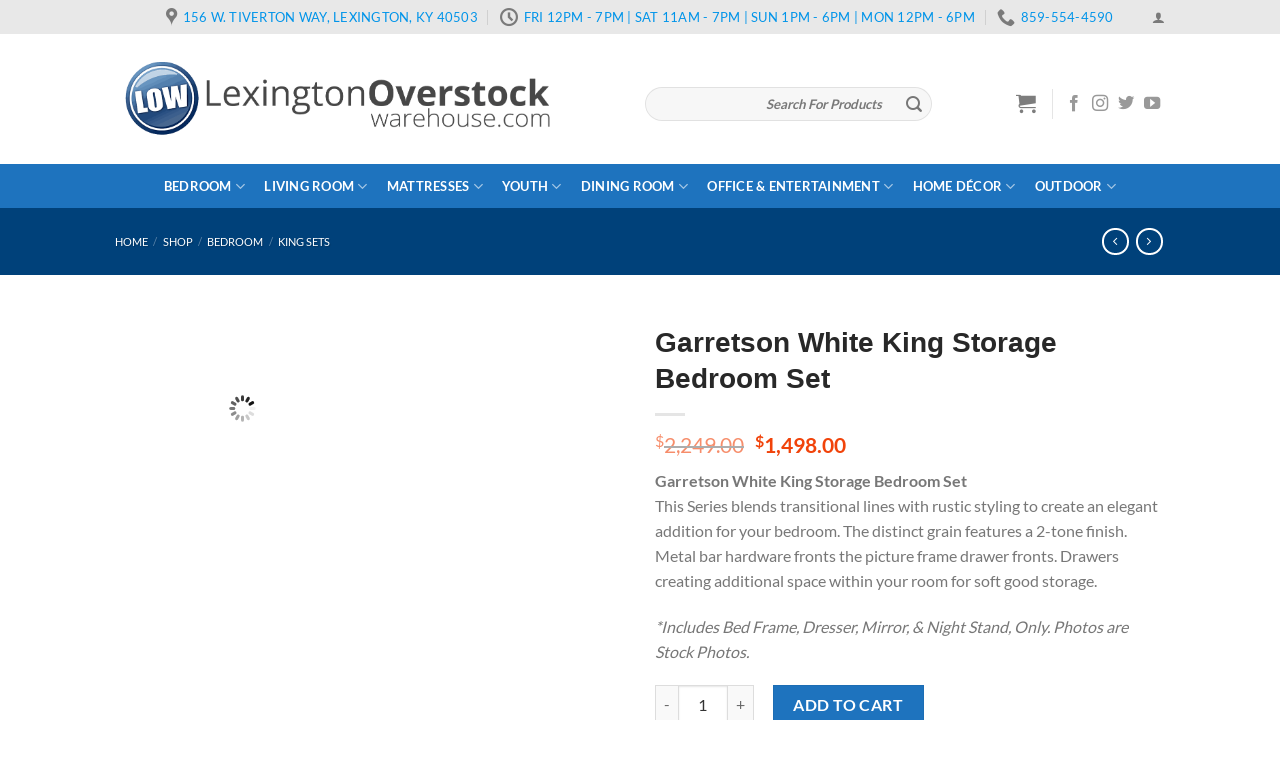

--- FILE ---
content_type: text/html; charset=UTF-8
request_url: https://lexingtonoverstockwarehouse.com/shop/bedroom/king-sets/garretson-white-king-storage-bedroom-set/
body_size: 48784
content:
<!DOCTYPE html>
<!--[if IE 9 ]> <html lang="en-US" class="ie9 loading-site no-js"> <![endif]-->
<!--[if IE 8 ]> <html lang="en-US" class="ie8 loading-site no-js"> <![endif]-->
<!--[if (gte IE 9)|!(IE)]><!--><html lang="en-US" class="loading-site no-js"> <!--<![endif]-->
<head>
	<meta charset="UTF-8" />
	<meta name="viewport" content="width=device-width, initial-scale=1.0, maximum-scale=1.0, user-scalable=no" />

	<link rel="profile" href="https://gmpg.org/xfn/11" />
	

	<script>(function(html){html.className = html.className.replace(/\bno-js\b/,'js')})(document.documentElement);</script>
<meta name='robots' content='index, follow, max-image-preview:large, max-snippet:-1, max-video-preview:-1' />
	<style>img:is([sizes="auto" i], [sizes^="auto," i]) { contain-intrinsic-size: 3000px 1500px }</style>
	
	<!-- This site is optimized with the Yoast SEO plugin v24.0 - https://yoast.com/wordpress/plugins/seo/ -->
	<title>Garretson White King Storage Bedroom Set - Lexington Overstock Warehouse</title><link rel="preload" href="https://lexingtonoverstockwarehouse.com/wp-content/uploads/2018/09/LEX-Header.png" as="image" fetchpriority="high" /><link rel="preload" href="https://lexingtonoverstockwarehouse.com/wp-content/uploads/2023/12/HE-1450WH-SET-100x100.jpg" as="image" fetchpriority="high" /><link rel="preload" href="https://lexingtonoverstockwarehouse.com/cf-fonts/s/lato/5.0.18/latin/400/normal.woff2" as="font" type="font/woff2" crossorigin fetchpriority="high"><link rel="preload" href="https://lexingtonoverstockwarehouse.com/cf-fonts/s/lato/5.0.18/latin/700/normal.woff2" as="font" type="font/woff2" crossorigin fetchpriority="high"><link rel="preload" href="https://lexingtonoverstockwarehouse.com/wp-content/themes/flatsome/assets/css/icons/fl-icons.woff2" as="font" type="font/woff2" crossorigin fetchpriority="high"><style id="perfmatters-used-css">:where(.wp-block-button__link){border-radius:9999px;box-shadow:none;padding:calc(.667em + 2px) calc(1.333em + 2px);text-decoration:none;}:root :where(.wp-block-button .wp-block-button__link.is-style-outline),:root :where(.wp-block-button.is-style-outline>.wp-block-button__link){border:2px solid;padding:.667em 1.333em;}:root :where(.wp-block-button .wp-block-button__link.is-style-outline:not(.has-text-color)),:root :where(.wp-block-button.is-style-outline>.wp-block-button__link:not(.has-text-color)){color:currentColor;}:root :where(.wp-block-button .wp-block-button__link.is-style-outline:not(.has-background)),:root :where(.wp-block-button.is-style-outline>.wp-block-button__link:not(.has-background)){background-color:initial;background-image:none;}:where(.wp-block-calendar table:not(.has-background) th){background:#ddd;}:where(.wp-block-columns){margin-bottom:1.75em;}:where(.wp-block-columns.has-background){padding:1.25em 2.375em;}:where(.wp-block-post-comments input[type=submit]){border:none;}:where(.wp-block-cover-image:not(.has-text-color)),:where(.wp-block-cover:not(.has-text-color)){color:#fff;}:where(.wp-block-cover-image.is-light:not(.has-text-color)),:where(.wp-block-cover.is-light:not(.has-text-color)){color:#000;}:root :where(.wp-block-cover h1:not(.has-text-color)),:root :where(.wp-block-cover h2:not(.has-text-color)),:root :where(.wp-block-cover h3:not(.has-text-color)),:root :where(.wp-block-cover h4:not(.has-text-color)),:root :where(.wp-block-cover h5:not(.has-text-color)),:root :where(.wp-block-cover h6:not(.has-text-color)),:root :where(.wp-block-cover p:not(.has-text-color)){color:inherit;}:where(.wp-block-file){margin-bottom:1.5em;}:where(.wp-block-file__button){border-radius:2em;display:inline-block;padding:.5em 1em;}:where(.wp-block-file__button):is(a):active,:where(.wp-block-file__button):is(a):focus,:where(.wp-block-file__button):is(a):hover,:where(.wp-block-file__button):is(a):visited{box-shadow:none;color:#fff;opacity:.85;text-decoration:none;}:where(.wp-block-group.wp-block-group-is-layout-constrained){position:relative;}@keyframes show-content-image{0%{visibility:hidden;}99%{visibility:hidden;}to{visibility:visible;}}@keyframes turn-on-visibility{0%{opacity:0;}to{opacity:1;}}@keyframes turn-off-visibility{0%{opacity:1;visibility:visible;}99%{opacity:0;visibility:visible;}to{opacity:0;visibility:hidden;}}@keyframes lightbox-zoom-in{0%{transform:translate(calc(( -100vw + var(--wp--lightbox-scrollbar-width) ) / 2 + var(--wp--lightbox-initial-left-position)),calc(-50vh + var(--wp--lightbox-initial-top-position))) scale(var(--wp--lightbox-scale));}to{transform:translate(-50%,-50%) scale(1);}}@keyframes lightbox-zoom-out{0%{transform:translate(-50%,-50%) scale(1);visibility:visible;}99%{visibility:visible;}to{transform:translate(calc(( -100vw + var(--wp--lightbox-scrollbar-width) ) / 2 + var(--wp--lightbox-initial-left-position)),calc(-50vh + var(--wp--lightbox-initial-top-position))) scale(var(--wp--lightbox-scale));visibility:hidden;}}:where(.wp-block-latest-comments:not([style*=line-height] .wp-block-latest-comments__comment)){line-height:1.1;}:where(.wp-block-latest-comments:not([style*=line-height] .wp-block-latest-comments__comment-excerpt p)){line-height:1.8;}:root :where(.wp-block-latest-posts.is-grid){padding:0;}:root :where(.wp-block-latest-posts.wp-block-latest-posts__list){padding-left:0;}ol,ul{box-sizing:border-box;}:root :where(.wp-block-list.has-background){padding:1.25em 2.375em;}:where(.wp-block-navigation.has-background .wp-block-navigation-item a:not(.wp-element-button)),:where(.wp-block-navigation.has-background .wp-block-navigation-submenu a:not(.wp-element-button)){padding:.5em 1em;}:where(.wp-block-navigation .wp-block-navigation__submenu-container .wp-block-navigation-item a:not(.wp-element-button)),:where(.wp-block-navigation .wp-block-navigation__submenu-container .wp-block-navigation-submenu a:not(.wp-element-button)),:where(.wp-block-navigation .wp-block-navigation__submenu-container .wp-block-navigation-submenu button.wp-block-navigation-item__content),:where(.wp-block-navigation .wp-block-navigation__submenu-container .wp-block-pages-list__item button.wp-block-navigation-item__content){padding:.5em 1em;}@keyframes overlay-menu__fade-in-animation{0%{opacity:0;transform:translateY(.5em);}to{opacity:1;transform:translateY(0);}}:root :where(p.has-background){padding:1.25em 2.375em;}:where(p.has-text-color:not(.has-link-color)) a{color:inherit;}:where(.wp-block-post-comments-form) input:not([type=submit]),:where(.wp-block-post-comments-form) textarea{border:1px solid #949494;font-family:inherit;font-size:1em;}:where(.wp-block-post-comments-form) input:where(:not([type=submit]):not([type=checkbox])),:where(.wp-block-post-comments-form) textarea{padding:calc(.667em + 2px);}:where(.wp-block-post-excerpt){box-sizing:border-box;margin-bottom:var(--wp--style--block-gap);margin-top:var(--wp--style--block-gap);}:where(.wp-block-preformatted.has-background){padding:1.25em 2.375em;}:where(.wp-block-search__button){border:1px solid #ccc;padding:6px 10px;}:where(.wp-block-search__input){font-family:inherit;font-size:inherit;font-style:inherit;font-weight:inherit;letter-spacing:inherit;line-height:inherit;text-transform:inherit;}:where(.wp-block-search__button-inside .wp-block-search__inside-wrapper){border:1px solid #949494;box-sizing:border-box;padding:4px;}:where(.wp-block-search__button-inside .wp-block-search__inside-wrapper) :where(.wp-block-search__button){padding:4px 8px;}:root :where(.wp-block-separator.is-style-dots){height:auto;line-height:1;text-align:center;}:root :where(.wp-block-separator.is-style-dots):before{color:currentColor;content:"···";font-family:serif;font-size:1.5em;letter-spacing:2em;padding-left:2em;}:root :where(.wp-block-site-logo.is-style-rounded){border-radius:9999px;}:root :where(.wp-block-social-links .wp-social-link a){padding:.25em;}:root :where(.wp-block-social-links.is-style-logos-only .wp-social-link a){padding:0;}:root :where(.wp-block-social-links.is-style-pill-shape .wp-social-link a){padding-left:.66667em;padding-right:.66667em;}:root :where(.wp-block-tag-cloud.is-style-outline){display:flex;flex-wrap:wrap;gap:1ch;}:root :where(.wp-block-tag-cloud.is-style-outline a){border:1px solid;font-size:unset !important;margin-right:0;padding:1ch 2ch;text-decoration:none !important;}:root :where(.wp-block-table-of-contents){box-sizing:border-box;}:where(.wp-block-term-description){box-sizing:border-box;margin-bottom:var(--wp--style--block-gap);margin-top:var(--wp--style--block-gap);}:where(pre.wp-block-verse){font-family:inherit;}.editor-styles-wrapper,.entry-content{counter-reset:footnotes;}:root{--wp--preset--font-size--normal:16px;--wp--preset--font-size--huge:42px;}.screen-reader-text{border:0;clip:rect(1px,1px,1px,1px);clip-path:inset(50%);height:1px;margin:-1px;overflow:hidden;padding:0;position:absolute;width:1px;word-wrap:normal !important;}.screen-reader-text:focus{background-color:#ddd;clip:auto !important;clip-path:none;color:#444;display:block;font-size:1em;height:auto;left:5px;line-height:normal;padding:15px 23px 14px;text-decoration:none;top:5px;width:auto;z-index:100000;}html :where(.has-border-color){border-style:solid;}html :where([style*=border-top-color]){border-top-style:solid;}html :where([style*=border-right-color]){border-right-style:solid;}html :where([style*=border-bottom-color]){border-bottom-style:solid;}html :where([style*=border-left-color]){border-left-style:solid;}html :where([style*=border-width]){border-style:solid;}html :where([style*=border-top-width]){border-top-style:solid;}html :where([style*=border-right-width]){border-right-style:solid;}html :where([style*=border-bottom-width]){border-bottom-style:solid;}html :where([style*=border-left-width]){border-left-style:solid;}html :where(img[class*=wp-image-]){height:auto;max-width:100%;}:where(figure){margin:0 0 1em;}html :where(.is-position-sticky){--wp-admin--admin-bar--position-offset:var(--wp-admin--admin-bar--height,0px);}@media screen and (max-width:600px){html :where(.is-position-sticky){--wp-admin--admin-bar--position-offset:0px;}}@keyframes spin{from{transform:rotate(0deg);}to{transform:rotate(360deg);}}@keyframes blink{from{opacity:0;}50%{opacity:1;}to{opacity:0;}}.woocommerce .quantity input.qty{min-width:50px;}button.pswp__button{box-shadow:none !important;background-image:url("https://lexingtonoverstockwarehouse.com/wp-content/plugins/woocommerce/assets/css/photoswipe/default-skin/default-skin.png") !important;}button.pswp__button,button.pswp__button--arrow--left::before,button.pswp__button--arrow--right::before,button.pswp__button:hover{background-color:transparent !important;}button.pswp__button--arrow--left,button.pswp__button--arrow--left:hover,button.pswp__button--arrow--right,button.pswp__button--arrow--right:hover{background-image:none !important;}button.pswp__button--close:hover{background-position:0 -44px;}button.pswp__button--zoom:hover{background-position:-88px 0;}.pswp{display:none;position:absolute;width:100%;height:100%;left:0;top:0;overflow:hidden;-ms-touch-action:none;touch-action:none;z-index:1500;-webkit-text-size-adjust:100%;-webkit-backface-visibility:hidden;outline:0;}.pswp *{-webkit-box-sizing:border-box;box-sizing:border-box;}.pswp img{max-width:none;}.pswp__bg{position:absolute;left:0;top:0;width:100%;height:100%;background:#000;opacity:0;-webkit-transform:translateZ(0);transform:translateZ(0);-webkit-backface-visibility:hidden;will-change:opacity;}.pswp__scroll-wrap{position:absolute;left:0;top:0;width:100%;height:100%;overflow:hidden;}.pswp__container,.pswp__zoom-wrap{-ms-touch-action:none;touch-action:none;position:absolute;left:0;right:0;top:0;bottom:0;}.pswp__container,.pswp__img{-webkit-user-select:none;-moz-user-select:none;-ms-user-select:none;user-select:none;-webkit-tap-highlight-color:transparent;-webkit-touch-callout:none;}.pswp__bg{will-change:opacity;-webkit-transition:opacity 333ms cubic-bezier(.4,0,.22,1);transition:opacity 333ms cubic-bezier(.4,0,.22,1);}.pswp__container,.pswp__zoom-wrap{-webkit-backface-visibility:hidden;}.pswp__item{position:absolute;left:0;right:0;top:0;bottom:0;overflow:hidden;}.pswp__button{width:44px;height:44px;position:relative;background:0 0;cursor:pointer;overflow:visible;-webkit-appearance:none;display:block;border:0;padding:0;margin:0;float:right;opacity:.75;-webkit-transition:opacity .2s;transition:opacity .2s;-webkit-box-shadow:none;box-shadow:none;}.pswp__button:focus,.pswp__button:hover{opacity:1;}.pswp__button:active{outline:0;opacity:.9;}.pswp__button::-moz-focus-inner{padding:0;border:0;}.pswp__button,.pswp__button--arrow--left:before,.pswp__button--arrow--right:before{background:url("https://lexingtonoverstockwarehouse.com/wp-content/plugins/woocommerce/assets/css/photoswipe/default-skin/default-skin.png") 0 0 no-repeat;background-size:264px 88px;width:44px;height:44px;}.pswp__button--close{background-position:0 -44px;}.pswp__button--zoom{display:none;background-position:-88px 0;}.pswp__button--arrow--left,.pswp__button--arrow--right{background:0 0;top:50%;margin-top:-50px;width:70px;height:100px;position:absolute;}.pswp__button--arrow--left{left:0;}.pswp__button--arrow--right{right:0;}.pswp__button--arrow--left:before,.pswp__button--arrow--right:before{content:"";top:35px;background-color:rgba(0,0,0,.3);height:30px;width:32px;position:absolute;}.pswp__button--arrow--left:before{left:6px;background-position:-138px -44px;}.pswp__button--arrow--right:before{right:6px;background-position:-94px -44px;}.pswp__counter,.pswp__share-modal{-webkit-user-select:none;-moz-user-select:none;-ms-user-select:none;user-select:none;}.pswp__share-modal{display:block;background:rgba(0,0,0,.5);width:100%;height:100%;top:0;left:0;padding:10px;position:absolute;z-index:1600;opacity:0;-webkit-transition:opacity .25s ease-out;transition:opacity .25s ease-out;-webkit-backface-visibility:hidden;will-change:opacity;}.pswp__share-modal--hidden{display:none;}.pswp__share-tooltip{z-index:1620;position:absolute;background:#fff;top:56px;border-radius:2px;display:block;width:auto;right:44px;-webkit-box-shadow:0 2px 5px rgba(0,0,0,.25);box-shadow:0 2px 5px rgba(0,0,0,.25);-webkit-transform:translateY(6px);-ms-transform:translateY(6px);transform:translateY(6px);-webkit-transition:-webkit-transform .25s;transition:transform .25s;-webkit-backface-visibility:hidden;will-change:transform;}.pswp__share-tooltip a{display:block;padding:8px 12px;color:#000;text-decoration:none;font-size:14px;line-height:18px;}.pswp__share-tooltip a:hover{text-decoration:none;color:#000;}.pswp__share-tooltip a:first-child{border-radius:2px 2px 0 0;}.pswp__share-tooltip a:last-child{border-radius:0 0 2px 2px;}.pswp__counter{position:absolute;left:0;top:0;height:44px;font-size:13px;line-height:44px;color:#fff;opacity:.75;padding:0 10px;}.pswp__caption{position:absolute;left:0;bottom:0;width:100%;min-height:44px;}.pswp__caption__center{text-align:left;max-width:420px;margin:0 auto;font-size:13px;padding:10px;line-height:20px;color:#ccc;}.pswp__preloader{width:44px;height:44px;position:absolute;top:0;left:50%;margin-left:-22px;opacity:0;-webkit-transition:opacity .25s ease-out;transition:opacity .25s ease-out;will-change:opacity;direction:ltr;}@media screen and (max-width:1024px){.pswp__preloader{position:relative;left:auto;top:auto;margin:0;float:right;}}@-webkit-keyframes clockwise{0%{-webkit-transform:rotate(0);transform:rotate(0);}100%{-webkit-transform:rotate(360deg);transform:rotate(360deg);}}@keyframes clockwise{0%{-webkit-transform:rotate(0);transform:rotate(0);}100%{-webkit-transform:rotate(360deg);transform:rotate(360deg);}}@-webkit-keyframes donut-rotate{0%{-webkit-transform:rotate(0);transform:rotate(0);}50%{-webkit-transform:rotate(-140deg);transform:rotate(-140deg);}100%{-webkit-transform:rotate(0);transform:rotate(0);}}@keyframes donut-rotate{0%{-webkit-transform:rotate(0);transform:rotate(0);}50%{-webkit-transform:rotate(-140deg);transform:rotate(-140deg);}100%{-webkit-transform:rotate(0);transform:rotate(0);}}.pswp__ui{-webkit-font-smoothing:auto;visibility:visible;opacity:1;z-index:1550;}.pswp__top-bar{position:absolute;left:0;top:0;height:44px;width:100%;}.pswp--has_mouse .pswp__button--arrow--left,.pswp--has_mouse .pswp__button--arrow--right,.pswp__caption,.pswp__top-bar{-webkit-backface-visibility:hidden;will-change:opacity;-webkit-transition:opacity 333ms cubic-bezier(.4,0,.22,1);transition:opacity 333ms cubic-bezier(.4,0,.22,1);}.pswp__caption,.pswp__top-bar{background-color:rgba(0,0,0,.5);}.pswp__ui--hidden .pswp__button--arrow--left,.pswp__ui--hidden .pswp__button--arrow--right,.pswp__ui--hidden .pswp__caption,.pswp__ui--hidden .pswp__top-bar{opacity:.001;}@-webkit-keyframes load8{0%{-webkit-transform:rotate(0deg);transform:rotate(0deg);}to{-webkit-transform:rotate(360deg);transform:rotate(360deg);}}@keyframes load8{0%{-webkit-transform:rotate(0deg);transform:rotate(0deg);}to{-webkit-transform:rotate(360deg);transform:rotate(360deg);}}.mc4wp-form input[name^=_mc4wp_honey]{display:none !important;}.mc4wp-form-theme{margin:1em 0;}.mc4wp-form-theme label,.mc4wp-form-theme input{box-sizing:border-box;cursor:auto;vertical-align:baseline;width:auto;height:auto;line-height:normal;display:block;}.mc4wp-form-theme label:after,.mc4wp-form-theme input:after{content:"";clear:both;display:table;}.mc4wp-form-theme label{margin-bottom:6px;font-weight:700;display:block;}.mc4wp-form-theme input[type=text],.mc4wp-form-theme input[type=email],.mc4wp-form-theme input[type=tel],.mc4wp-form-theme input[type=url],.mc4wp-form-theme input[type=date],.mc4wp-form-theme textarea,.mc4wp-form-theme select{vertical-align:middle;text-shadow:none;background:#fff;border:1px solid #ccc;border-radius:2px;outline:0;width:100%;max-width:480px;height:auto;min-height:32px;padding:8px 16px;line-height:1.42857;color:#555 !important;}.mc4wp-form-theme input[readonly],.mc4wp-form-theme input[disabled]{background-color:#eee;}.mc4wp-form-theme input[type=number]{min-width:40px;}.mc4wp-form-theme input[type=checkbox],.mc4wp-form-theme input[type=radio]{border:0;width:13px;height:13px;margin:0 6px 0 0;padding:0;display:inline-block;position:relative;}.mc4wp-form-theme input[type=checkbox]{-webkit-appearance:checkbox;-moz-appearance:checkbox;appearance:checkbox;}.mc4wp-form-theme input[type=radio]{-webkit-appearance:radio;-moz-appearance:radio;appearance:radio;}.mc4wp-form-theme button,.mc4wp-form-theme input[type=submit],.mc4wp-form-theme input[type=button]{cursor:pointer;-webkit-appearance:none;-moz-appearance:none;appearance:none;text-align:center;white-space:nowrap;vertical-align:middle;user-select:none;text-shadow:none;filter:none;background:0 0;border:1px solid rgba(0,0,0,0);border-radius:2px;width:auto;height:auto;padding:8px 16px;font-weight:400;line-height:1.42857;display:inline-block;}.mc4wp-form-theme button:hover,.mc4wp-form-theme input[type=submit]:hover,.mc4wp-form-theme input[type=button]:hover,.mc4wp-form-theme button:focus,.mc4wp-form-theme input[type=submit]:focus,.mc4wp-form-theme input[type=button]:focus{color:#333;background:0 0;outline:0;text-decoration:none;}.mc4wp-form-theme label>span,.mc4wp-form-theme li>label{font-weight:400;}.mc4wp-form-theme-blue button,.mc4wp-form-theme-blue input[type=submit],.mc4wp-form-theme-blue input[type=button]{border-color:#2a6496;color:#fff !important;background-color:#428bca !important;}.mc4wp-form-theme-blue button:hover,.mc4wp-form-theme-blue input[type=submit]:hover,.mc4wp-form-theme-blue input[type=button]:hover,.mc4wp-form-theme-blue button:focus,.mc4wp-form-theme-blue input[type=submit]:focus,.mc4wp-form-theme-blue input[type=button]:focus{border-color:#193c5a;color:#fff !important;background-color:#2a6496 !important;}.mc4wp-form-theme-blue input[type=text]:focus,.mc4wp-form-theme-blue input[type=email]:focus,.mc4wp-form-theme-blue input[type=tel]:focus,.mc4wp-form-theme-blue input[type=url]:focus,.mc4wp-form-theme-blue input[type=date]:focus,.mc4wp-form-theme-blue textarea:focus,.mc4wp-form-theme-blue select:focus{border-color:#7eb0db;}@-webkit-keyframes fadeIn{0%{opacity:0;}100%{opacity:1;}}@keyframes fadeIn{0%{opacity:0;}100%{opacity:1;}}@font-face{font-family:"fl-icons";src:url("https://lexingtonoverstockwarehouse.com/wp-content/themes/flatsome/assets/css/icons/fl-icons.eot");src:url("https://lexingtonoverstockwarehouse.com/wp-content/themes/flatsome/assets/css/icons/fl-icons.eot#iefix") format("embedded-opentype"),url("https://lexingtonoverstockwarehouse.com/wp-content/themes/flatsome/assets/css/icons/fl-icons.woff2") format("woff2"),url("https://lexingtonoverstockwarehouse.com/wp-content/themes/flatsome/assets/css/icons/fl-icons.ttf") format("truetype"),url("https://lexingtonoverstockwarehouse.com/wp-content/themes/flatsome/assets/css/icons/fl-icons.woff") format("woff"),url("https://lexingtonoverstockwarehouse.com/wp-content/themes/flatsome/assets/css/icons/fl-icons.svg#fl-icons") format("svg");}@font-face{font-family:spwgfontello;src:url("https://lexingtonoverstockwarehouse.com/wp-content/plugins/gallery-slider-for-woocommerce/public/css/../font/fontello.eot?86892453");src:url("https://lexingtonoverstockwarehouse.com/wp-content/plugins/gallery-slider-for-woocommerce/public/css/../font/fontello.eot?86892453#iefix") format("embedded-opentype"),url("https://lexingtonoverstockwarehouse.com/wp-content/plugins/gallery-slider-for-woocommerce/public/css/../font/fontello.woff2?86892453") format("woff2"),url("https://lexingtonoverstockwarehouse.com/wp-content/plugins/gallery-slider-for-woocommerce/public/css/../font/fontello.woff?86892453") format("woff"),url("https://lexingtonoverstockwarehouse.com/wp-content/plugins/gallery-slider-for-woocommerce/public/css/../font/fontello.ttf?86892453") format("truetype"),url("https://lexingtonoverstockwarehouse.com/wp-content/plugins/gallery-slider-for-woocommerce/public/css/../font/fontello.svg?86892453#fontello") format("svg");font-weight:400;font-style:normal;}[class*=" sp_wgs-icon-"]:before,[class^=sp_wgs-icon-]:before{font-family:spwgfontello;font-style:normal;font-weight:400;speak:never;display:inline-block;text-decoration:inherit;width:1em;margin-right:.2em;text-align:center;font-variant:normal;text-transform:none;line-height:1em;margin-left:.2em;-webkit-font-smoothing:antialiased;-moz-osx-font-smoothing:grayscale;}@font-face{font-family:swiper-icons;src:url("data:application/font-woff;charset=utf-8;base64, [base64]//wADZ2x5ZgAAAywAAADMAAAD2MHtryVoZWFkAAABbAAAADAAAAA2E2+eoWhoZWEAAAGcAAAAHwAAACQC9gDzaG10eAAAAigAAAAZAAAArgJkABFsb2NhAAAC0AAAAFoAAABaFQAUGG1heHAAAAG8AAAAHwAAACAAcABAbmFtZQAAA/gAAAE5AAACXvFdBwlwb3N0AAAFNAAAAGIAAACE5s74hXjaY2BkYGAAYpf5Hu/j+W2+MnAzMYDAzaX6QjD6/4//Bxj5GA8AuRwMYGkAPywL13jaY2BkYGA88P8Agx4j+/8fQDYfA1AEBWgDAIB2BOoAeNpjYGRgYNBh4GdgYgABEMnIABJzYNADCQAACWgAsQB42mNgYfzCOIGBlYGB0YcxjYGBwR1Kf2WQZGhhYGBiYGVmgAFGBiQQkOaawtDAoMBQxXjg/wEGPcYDDA4wNUA2CCgwsAAAO4EL6gAAeNpj2M0gyAACqxgGNWBkZ2D4/wMA+xkDdgAAAHjaY2BgYGaAYBkGRgYQiAHyGMF8FgYHIM3DwMHABGQrMOgyWDLEM1T9/w8UBfEMgLzE////P/5//f/V/xv+r4eaAAeMbAxwIUYmIMHEgKYAYjUcsDAwsLKxc3BycfPw8jEQA/[base64]/uznmfPFBNODM2K7MTQ45YEAZqGP81AmGGcF3iPqOop0r1SPTaTbVkfUe4HXj97wYE+yNwWYxwWu4v1ugWHgo3S1XdZEVqWM7ET0cfnLGxWfkgR42o2PvWrDMBSFj/IHLaF0zKjRgdiVMwScNRAoWUoH78Y2icB/yIY09An6AH2Bdu/UB+yxopYshQiEvnvu0dURgDt8QeC8PDw7Fpji3fEA4z/PEJ6YOB5hKh4dj3EvXhxPqH/SKUY3rJ7srZ4FZnh1PMAtPhwP6fl2PMJMPDgeQ4rY8YT6Gzao0eAEA409DuggmTnFnOcSCiEiLMgxCiTI6Cq5DZUd3Qmp10vO0LaLTd2cjN4fOumlc7lUYbSQcZFkutRG7g6JKZKy0RmdLY680CDnEJ+UMkpFFe1RN7nxdVpXrC4aTtnaurOnYercZg2YVmLN/d/gczfEimrE/fs/bOuq29Zmn8tloORaXgZgGa78yO9/cnXm2BpaGvq25Dv9S4E9+5SIc9PqupJKhYFSSl47+Qcr1mYNAAAAeNptw0cKwkAAAMDZJA8Q7OUJvkLsPfZ6zFVERPy8qHh2YER+3i/BP83vIBLLySsoKimrqKqpa2hp6+jq6RsYGhmbmJqZSy0sraxtbO3sHRydnEMU4uR6yx7JJXveP7WrDycAAAAAAAH//wACeNpjYGRgYOABYhkgZgJCZgZNBkYGLQZtIJsFLMYAAAw3ALgAeNolizEKgDAQBCchRbC2sFER0YD6qVQiBCv/H9ezGI6Z5XBAw8CBK/m5iQQVauVbXLnOrMZv2oLdKFa8Pjuru2hJzGabmOSLzNMzvutpB3N42mNgZGBg4GKQYzBhYMxJLMlj4GBgAYow/P/PAJJhLM6sSoWKfWCAAwDAjgbRAAB42mNgYGBkAIIbCZo5IPrmUn0hGA0AO8EFTQAA");font-weight:400;font-style:normal;}:root{--swiper-theme-color:#007aff;}:host{position:relative;display:block;margin-left:auto;margin-right:auto;z-index:1;}.swiper{margin-left:auto;margin-right:auto;position:relative;overflow:hidden;overflow:clip;list-style:none;padding:0;z-index:1;display:block;}.swiper-wrapper{position:relative;width:100%;height:100%;z-index:1;display:flex;transition-property:transform;transition-timing-function:var(--swiper-wrapper-transition-timing-function,initial);box-sizing:content-box;}.swiper-android .swiper-slide,.swiper-ios .swiper-slide,.swiper-wrapper{transform:translate3d(0,0,0);}.swiper-slide{flex-shrink:0;width:100%;height:100%;position:relative;transition-property:transform;display:block;}@keyframes swiper-preloader-spin{0%{transform:rotate(0);}100%{transform:rotate(360deg);}}:root{--swiper-navigation-size:44px;}.swiper-pagination{position:absolute;text-align:center;transition:.3s opacity;transform:translate3d(0,0,0);z-index:10;}@keyframes a{to{transform:rotate(1turn);}}#wpgs-gallery *{box-sizing:border-box;}#wpgs-gallery{float:left;}#wpgs-gallery img{max-width:100%;height:auto;margin:auto;display:block;}div.product div.product-description,div.product div.summary{min-width:150px;overflow:hidden;}#wpgs-gallery.wcgs-woocommerce-product-gallery{position:relative;display:-webkit-box;display:-ms-flexbox;display:flex;-webkit-box-orient:vertical;-webkit-box-direction:normal;-ms-flex-direction:column;flex-direction:column;width:100%;}#wpgs-gallery.wcgs-woocommerce-product-gallery .wcgs-carousel{-webkit-box-ordinal-group:2;-ms-flex-order:1;order:1;max-width:100%;}#wpgs-gallery.wcgs-woocommerce-product-gallery .gallery-navigation-carousel{-webkit-box-ordinal-group:0;-ms-flex-order:-1;order:-1;}.wcgs-carousel{position:relative;overflow:hidden;}.wcgs-carousel .wcgs-slider-image{position:relative;overflow:hidden;}.wcgs-swiper-before-init.horizontal .swiper-slide,.wcgs-swiper-before-init.horizontal .swiper-wrapper{transition:none;}.wcgs-swiper-before-init.horizontal .gallery-navigation-carousel .wcgs-thumb img{width:auto;}#wpgs-gallery .wcgs-carousel:not(.swiper-initialized){display:flex;visibility:hidden;}#wpgs-gallery .gallery-navigation-carousel:not(.swiper-initialized){display:none;}.wcgs-carousel .swiper-pagination{display:block;position:absolute;margin:0;padding-left:0;text-align:center;width:100%;bottom:0;cursor:pointer;-webkit-animation:bulletAnimation .5s;animation:bulletAnimation .5s;}.gallery-navigation-carousel .wcgs-thumb{position:relative;cursor:pointer;}.gallery-navigation-carousel .wcgs-thumb img{transition:all .3s;}@-webkit-keyframes leftArrow{0%{-webkit-transform:translateX(-100%);transform:translateX(-100%);}100%{-webkit-transform:translateX(0);transform:translateX(0);}}@keyframes leftArrow{0%{-webkit-transform:translateX(-100%);transform:translateX(-100%);}100%{-webkit-transform:translateX(0);transform:translateX(0);}}@-webkit-keyframes rightArrow{0%{-webkit-transform:translateX(100%);transform:translateX(100%);}100%{-webkit-transform:translateX(0);transform:translateX(0);}}@keyframes rightArrow{0%{-webkit-transform:translateX(100%);transform:translateX(100%);}100%{-webkit-transform:translateX(0);transform:translateX(0);}}@-webkit-keyframes bulletAnimation{0%{-webkit-transform:translateY(100%);transform:translateY(100%);}100%{-webkit-transform:translateY(0);transform:translateY(0);}}@keyframes bulletAnimation{0%{-webkit-transform:translateY(100%);transform:translateY(100%);}100%{-webkit-transform:translateY(0);transform:translateY(0);}}.wcgs-gallery-preloader{width:100%;height:100%;position:absolute;z-index:-99;background-color:#fff;background-image:url("https://lexingtonoverstockwarehouse.com/wp-content/plugins/gallery-slider-for-woocommerce/public/css/../images/spinner.svg");background-repeat:no-repeat;background-position:center center;opacity:0;}#wpgs-gallery{display:inline-block;z-index:0;}@media (min-width:768px){#wpgs-gallery.wcgs-woocommerce-product-gallery{margin-right:30px;}.woocommerce #content div.product div.summary,.woocommerce div.product div.summary,.woocommerce-page #content div.product div.summary,.woocommerce-page div.product div.summary{float:left !important;overflow:hidden;}}.wcgs-gallery-slider.theme-Avada.woocommerce #content div.product div.summary{float:none !important;overflow:hidden;}@media (max-width:800px){.wcgs-gallery-slider.theme-Avada.woocommerce #content div.product div.summary,.wcgs-gallery-slider.theme-Avada.woocommerce #wpgs-gallery{max-width:100% !important;}}@media (min-width:768px) and (max-width:800px){.wcgs-gallery-slider.theme-Avada.woocommerce #content div.product div.summary{margin-left:0 !important;}}@media (min-width:768px){.rtl.woocommerce #content div.product div.summary,.rtl.woocommerce div.product div.summary,.rtl.woocommerce-page #content div.product div.summary,.rtl.woocommerce-page div.product div.summary{float:right !important;}}.gallery-navigation-carousel .wcgs-swiper-arrow{font-family:spwgfontello;font-size:12px;font-size:10px;top:0;width:25px;height:100%;display:-webkit-box;display:-ms-flexbox;display:flex;-webkit-box-pack:center;-ms-flex-pack:center;justify-content:center;text-decoration:none;-webkit-box-align:center;-ms-flex-align:center;align-items:center;position:absolute;color:#fff;background-color:rgba(115,119,121,.5);z-index:99;opacity:0;-webkit-transition:opacity .3s;transition:opacity .3s;}.gallery-navigation-carousel .wcgs-swiper-arrow:before{display:contents;}.gallery-navigation-carousel .wcgs-swiper-arrow:hover{cursor:pointer;background:rgba(0,0,0,.8);color:#fff;}.gallery-navigation-carousel .wcgs-swiper-button-prev{left:0;}.gallery-navigation-carousel .wcgs-swiper-button-prev:before{content:"";}.gallery-navigation-carousel .wcgs-swiper-button-next{right:0;}.gallery-navigation-carousel .wcgs-swiper-button-next:before{content:"";}.gallery-navigation-carousel.always .wcgs-swiper-arrow{opacity:1;}.gallery-navigation-carousel:hover .wcgs-swiper-button-next,.gallery-navigation-carousel:hover .wcgs-swiper-button-prev{opacity:1;}.wcgs-carousel .wcgs-swiper-arrow{font-family:spwgfontello;font-size:12px;}.wcgs-carousel .wcgs-swiper-arrow.wcgs-swiper-button-next:not(.swiper-button-lock),.wcgs-carousel .wcgs-swiper-arrow.wcgs-swiper-button-prev:not(.swiper-button-lock){position:absolute;cursor:pointer;width:30px;display:-webkit-box;display:-ms-flexbox;display:flex;-webkit-box-pack:center;-ms-flex-pack:center;justify-content:center;-webkit-box-align:center;-ms-flex-align:center;align-items:center;color:#fff;background-color:rgba(0,0,0,.5);background-image:none !important;-webkit-transition:background-color .5s;transition:background-color .5s;margin-top:-19px;z-index:9;text-decoration:none;top:50%;}.wcgs-carousel .wcgs-swiper-arrow.wcgs-swiper-button-next:hover,.wcgs-carousel .wcgs-swiper-arrow.wcgs-swiper-button-prev:hover{background-color:rgba(0,0,0,.8);color:#fff;}.wcgs-carousel .wcgs-swiper-arrow.wcgs-swiper-button-next:before,.wcgs-carousel .wcgs-swiper-arrow.wcgs-swiper-button-prev:before{display:contents;}.wcgs-carousel .wcgs-swiper-arrow.wcgs-swiper-button-prev{left:0;min-width:38px;min-height:38px;-webkit-animation:leftArrow .5s;animation:leftArrow .5s;}.wcgs-carousel .wcgs-swiper-arrow.wcgs-swiper-button-prev:before{content:"";}.wcgs-carousel .wcgs-swiper-arrow.wcgs-swiper-button-next{left:auto;min-width:38px;min-height:38px;right:0;-webkit-animation:rightArrow .5s;animation:rightArrow .5s;}.wcgs-carousel .wcgs-swiper-arrow.wcgs-swiper-button-next:before{content:"";}.swiper{margin-left:0;margin-right:0;position:relative;overflow:hidden;overflow:clip;list-style:none;padding:0;z-index:1;display:block;}@keyframes spinner__animation{0%{animation-timing-function:cubic-bezier(.5856,.0703,.4143,.9297);transform:rotate(0deg);}to{transform:rotate(1turn);}}@keyframes loading__animation{to{transform:translateX(100%);}}.screen-reader-text{clip:rect(1px,1px,1px,1px);word-wrap:normal !important;border:0;clip-path:inset(50%);height:1px;margin:-1px;overflow:hidden;overflow-wrap:normal !important;padding:0;position:absolute !important;width:1px;}.screen-reader-text:focus{clip:auto !important;background-color:#fff;border-radius:3px;box-shadow:0 0 2px 2px rgba(0,0,0,.6);clip-path:none;color:#2b2d2f;display:block;font-size:.875rem;font-weight:700;height:auto;left:5px;line-height:normal;padding:15px 23px 14px;text-decoration:none;top:5px;width:auto;z-index:100000;}@keyframes spinner__animation{0%{animation-timing-function:cubic-bezier(.5856,.0703,.4143,.9297);transform:rotate(0deg);}to{transform:rotate(1turn);}}@keyframes loading__animation{to{transform:translateX(100%);}}</style>
	<meta name="description" content="With transitional styling that is at home within a number of decorative environments, the Cotterill Collection will be a versatile addition to your bedroom. The cherry finish, over birch veneer, dramatically enhances the wood’s grain and is perfectly accented by the black faux leather insert with x-stitching and button-tufting that fronts the King headboard. The chest and dresser&#039;s cherry finish, over birch veneer, dramatically enhances the wood’s grain and is perfectly accented by the nickel hardware that punctuates each drawer front." />
	<link rel="canonical" href="https://lexingtonoverstockwarehouse.com/shop/bedroom/king-sets/garretson-white-king-storage-bedroom-set/" />
	<meta property="og:locale" content="en_US" />
	<meta property="og:type" content="article" />
	<meta property="og:title" content="Garretson White King Storage Bedroom Set - Lexington Overstock Warehouse" />
	<meta property="og:description" content="With transitional styling that is at home within a number of decorative environments, the Cotterill Collection will be a versatile addition to your bedroom. The cherry finish, over birch veneer, dramatically enhances the wood’s grain and is perfectly accented by the black faux leather insert with x-stitching and button-tufting that fronts the King headboard. The chest and dresser&#039;s cherry finish, over birch veneer, dramatically enhances the wood’s grain and is perfectly accented by the nickel hardware that punctuates each drawer front." />
	<meta property="og:url" content="https://lexingtonoverstockwarehouse.com/shop/bedroom/king-sets/garretson-white-king-storage-bedroom-set/" />
	<meta property="og:site_name" content="Lexington Overstock Warehouse" />
	<meta property="article:publisher" content="https://www.facebook.com/LexingtonOverstock/" />
	<meta property="article:modified_time" content="2023-12-09T22:22:16+00:00" />
	<meta property="og:image" content="https://lexingtonoverstockwarehouse.com/wp-content/uploads/2023/12/HE-1450WH-SET.jpg" />
	<meta property="og:image:width" content="960" />
	<meta property="og:image:height" content="672" />
	<meta property="og:image:type" content="image/jpeg" />
	<meta name="twitter:card" content="summary_large_image" />
	<meta name="twitter:description" content="With transitional styling that is at home within a number of decorative environments, the Cotterill Collection will be a versatile addition to your bedroom. The cherry finish, over birch veneer, dramatically enhances the wood’s grain and is perfectly accented by the black faux leather insert with x-stitching and button-tufting that fronts the King headboard. The chest and dresser&#039;s cherry finish, over birch veneer, dramatically enhances the wood’s grain and is perfectly accented by the nickel hardware that punctuates each drawer front." />
	<meta name="twitter:site" content="@LexOverstock" />
	<script type="application/ld+json" class="yoast-schema-graph">{"@context":"https://schema.org","@graph":[{"@type":"WebPage","@id":"https://lexingtonoverstockwarehouse.com/shop/bedroom/king-sets/garretson-white-king-storage-bedroom-set/","url":"https://lexingtonoverstockwarehouse.com/shop/bedroom/king-sets/garretson-white-king-storage-bedroom-set/","name":"Garretson White King Storage Bedroom Set - Lexington Overstock Warehouse","isPartOf":{"@id":"https://lexingtonoverstockwarehouse.com/#website"},"primaryImageOfPage":{"@id":"https://lexingtonoverstockwarehouse.com/shop/bedroom/king-sets/garretson-white-king-storage-bedroom-set/#primaryimage"},"image":{"@id":"https://lexingtonoverstockwarehouse.com/shop/bedroom/king-sets/garretson-white-king-storage-bedroom-set/#primaryimage"},"thumbnailUrl":"https://lexingtonoverstockwarehouse.com/wp-content/uploads/2023/12/HE-1450WH-SET.jpg","datePublished":"2023-12-09T19:43:01+00:00","dateModified":"2023-12-09T22:22:16+00:00","description":"With transitional styling that is at home within a number of decorative environments, the Cotterill Collection will be a versatile addition to your bedroom. The cherry finish, over birch veneer, dramatically enhances the wood’s grain and is perfectly accented by the black faux leather insert with x-stitching and button-tufting that fronts the King headboard. The chest and dresser's cherry finish, over birch veneer, dramatically enhances the wood’s grain and is perfectly accented by the nickel hardware that punctuates each drawer front.","breadcrumb":{"@id":"https://lexingtonoverstockwarehouse.com/shop/bedroom/king-sets/garretson-white-king-storage-bedroom-set/#breadcrumb"},"inLanguage":"en-US","potentialAction":[{"@type":"ReadAction","target":["https://lexingtonoverstockwarehouse.com/shop/bedroom/king-sets/garretson-white-king-storage-bedroom-set/"]}]},{"@type":"ImageObject","inLanguage":"en-US","@id":"https://lexingtonoverstockwarehouse.com/shop/bedroom/king-sets/garretson-white-king-storage-bedroom-set/#primaryimage","url":"https://lexingtonoverstockwarehouse.com/wp-content/uploads/2023/12/HE-1450WH-SET.jpg","contentUrl":"https://lexingtonoverstockwarehouse.com/wp-content/uploads/2023/12/HE-1450WH-SET.jpg","width":960,"height":672},{"@type":"BreadcrumbList","@id":"https://lexingtonoverstockwarehouse.com/shop/bedroom/king-sets/garretson-white-king-storage-bedroom-set/#breadcrumb","itemListElement":[{"@type":"ListItem","position":1,"name":"Home","item":"https://lexingtonoverstockwarehouse.com/"},{"@type":"ListItem","position":2,"name":"Shop","item":"https://lexingtonoverstockwarehouse.com/shop/"},{"@type":"ListItem","position":3,"name":"Bedroom","item":"https://lexingtonoverstockwarehouse.com/product-category/bedroom/"},{"@type":"ListItem","position":4,"name":"King Sets","item":"https://lexingtonoverstockwarehouse.com/product-category/bedroom/king-sets/"},{"@type":"ListItem","position":5,"name":"Garretson White King Storage Bedroom Set"}]},{"@type":"WebSite","@id":"https://lexingtonoverstockwarehouse.com/#website","url":"https://lexingtonoverstockwarehouse.com/","name":"Lexington Overstock Warehouse","description":"Lexington Overstock Warehouse | Furniture and Mattress Store","publisher":{"@id":"https://lexingtonoverstockwarehouse.com/#organization"},"potentialAction":[{"@type":"SearchAction","target":{"@type":"EntryPoint","urlTemplate":"https://lexingtonoverstockwarehouse.com/?s={search_term_string}"},"query-input":{"@type":"PropertyValueSpecification","valueRequired":true,"valueName":"search_term_string"}}],"inLanguage":"en-US"},{"@type":"Organization","@id":"https://lexingtonoverstockwarehouse.com/#organization","name":"Lexington Overstock Warehouse","url":"https://lexingtonoverstockwarehouse.com/","logo":{"@type":"ImageObject","inLanguage":"en-US","@id":"https://lexingtonoverstockwarehouse.com/#/schema/logo/image/","url":"https://lexingtonoverstockwarehouse.com/wp-content/uploads/2016/09/cropped-local_logo_alpha-copy.png","contentUrl":"https://lexingtonoverstockwarehouse.com/wp-content/uploads/2016/09/cropped-local_logo_alpha-copy.png","width":512,"height":512,"caption":"Lexington Overstock Warehouse"},"image":{"@id":"https://lexingtonoverstockwarehouse.com/#/schema/logo/image/"},"sameAs":["https://www.facebook.com/LexingtonOverstock/","https://x.com/LexOverstock","https://www.youtube.com/channel/UCvi_c06CZ4tjWhxXlWOX5Ig"]}]}</script>
	<!-- / Yoast SEO plugin. -->


<link rel='dns-prefetch' href='//www.googletagmanager.com' />
<link rel="alternate" type="application/rss+xml" title="Lexington Overstock Warehouse &raquo; Feed" href="https://lexingtonoverstockwarehouse.com/feed/" />
<link rel="stylesheet" id="wp-block-library-css" type="text/css" media="all" data-pmdelayedstyle="https://lexingtonoverstockwarehouse.com/wp-includes/css/dist/block-library/style.min.css?ver=6.7.4">
<style id='classic-theme-styles-inline-css' type='text/css'>
/*! This file is auto-generated */
.wp-block-button__link{color:#fff;background-color:#32373c;border-radius:9999px;box-shadow:none;text-decoration:none;padding:calc(.667em + 2px) calc(1.333em + 2px);font-size:1.125em}.wp-block-file__button{background:#32373c;color:#fff;text-decoration:none}
</style>
<style id='global-styles-inline-css' type='text/css'>
:root{--wp--preset--aspect-ratio--square: 1;--wp--preset--aspect-ratio--4-3: 4/3;--wp--preset--aspect-ratio--3-4: 3/4;--wp--preset--aspect-ratio--3-2: 3/2;--wp--preset--aspect-ratio--2-3: 2/3;--wp--preset--aspect-ratio--16-9: 16/9;--wp--preset--aspect-ratio--9-16: 9/16;--wp--preset--color--black: #000000;--wp--preset--color--cyan-bluish-gray: #abb8c3;--wp--preset--color--white: #ffffff;--wp--preset--color--pale-pink: #f78da7;--wp--preset--color--vivid-red: #cf2e2e;--wp--preset--color--luminous-vivid-orange: #ff6900;--wp--preset--color--luminous-vivid-amber: #fcb900;--wp--preset--color--light-green-cyan: #7bdcb5;--wp--preset--color--vivid-green-cyan: #00d084;--wp--preset--color--pale-cyan-blue: #8ed1fc;--wp--preset--color--vivid-cyan-blue: #0693e3;--wp--preset--color--vivid-purple: #9b51e0;--wp--preset--gradient--vivid-cyan-blue-to-vivid-purple: linear-gradient(135deg,rgba(6,147,227,1) 0%,rgb(155,81,224) 100%);--wp--preset--gradient--light-green-cyan-to-vivid-green-cyan: linear-gradient(135deg,rgb(122,220,180) 0%,rgb(0,208,130) 100%);--wp--preset--gradient--luminous-vivid-amber-to-luminous-vivid-orange: linear-gradient(135deg,rgba(252,185,0,1) 0%,rgba(255,105,0,1) 100%);--wp--preset--gradient--luminous-vivid-orange-to-vivid-red: linear-gradient(135deg,rgba(255,105,0,1) 0%,rgb(207,46,46) 100%);--wp--preset--gradient--very-light-gray-to-cyan-bluish-gray: linear-gradient(135deg,rgb(238,238,238) 0%,rgb(169,184,195) 100%);--wp--preset--gradient--cool-to-warm-spectrum: linear-gradient(135deg,rgb(74,234,220) 0%,rgb(151,120,209) 20%,rgb(207,42,186) 40%,rgb(238,44,130) 60%,rgb(251,105,98) 80%,rgb(254,248,76) 100%);--wp--preset--gradient--blush-light-purple: linear-gradient(135deg,rgb(255,206,236) 0%,rgb(152,150,240) 100%);--wp--preset--gradient--blush-bordeaux: linear-gradient(135deg,rgb(254,205,165) 0%,rgb(254,45,45) 50%,rgb(107,0,62) 100%);--wp--preset--gradient--luminous-dusk: linear-gradient(135deg,rgb(255,203,112) 0%,rgb(199,81,192) 50%,rgb(65,88,208) 100%);--wp--preset--gradient--pale-ocean: linear-gradient(135deg,rgb(255,245,203) 0%,rgb(182,227,212) 50%,rgb(51,167,181) 100%);--wp--preset--gradient--electric-grass: linear-gradient(135deg,rgb(202,248,128) 0%,rgb(113,206,126) 100%);--wp--preset--gradient--midnight: linear-gradient(135deg,rgb(2,3,129) 0%,rgb(40,116,252) 100%);--wp--preset--font-size--small: 13px;--wp--preset--font-size--medium: 20px;--wp--preset--font-size--large: 36px;--wp--preset--font-size--x-large: 42px;--wp--preset--font-family--inter: "Inter", sans-serif;--wp--preset--font-family--cardo: Cardo;--wp--preset--spacing--20: 0.44rem;--wp--preset--spacing--30: 0.67rem;--wp--preset--spacing--40: 1rem;--wp--preset--spacing--50: 1.5rem;--wp--preset--spacing--60: 2.25rem;--wp--preset--spacing--70: 3.38rem;--wp--preset--spacing--80: 5.06rem;--wp--preset--shadow--natural: 6px 6px 9px rgba(0, 0, 0, 0.2);--wp--preset--shadow--deep: 12px 12px 50px rgba(0, 0, 0, 0.4);--wp--preset--shadow--sharp: 6px 6px 0px rgba(0, 0, 0, 0.2);--wp--preset--shadow--outlined: 6px 6px 0px -3px rgba(255, 255, 255, 1), 6px 6px rgba(0, 0, 0, 1);--wp--preset--shadow--crisp: 6px 6px 0px rgba(0, 0, 0, 1);}:where(.is-layout-flex){gap: 0.5em;}:where(.is-layout-grid){gap: 0.5em;}body .is-layout-flex{display: flex;}.is-layout-flex{flex-wrap: wrap;align-items: center;}.is-layout-flex > :is(*, div){margin: 0;}body .is-layout-grid{display: grid;}.is-layout-grid > :is(*, div){margin: 0;}:where(.wp-block-columns.is-layout-flex){gap: 2em;}:where(.wp-block-columns.is-layout-grid){gap: 2em;}:where(.wp-block-post-template.is-layout-flex){gap: 1.25em;}:where(.wp-block-post-template.is-layout-grid){gap: 1.25em;}.has-black-color{color: var(--wp--preset--color--black) !important;}.has-cyan-bluish-gray-color{color: var(--wp--preset--color--cyan-bluish-gray) !important;}.has-white-color{color: var(--wp--preset--color--white) !important;}.has-pale-pink-color{color: var(--wp--preset--color--pale-pink) !important;}.has-vivid-red-color{color: var(--wp--preset--color--vivid-red) !important;}.has-luminous-vivid-orange-color{color: var(--wp--preset--color--luminous-vivid-orange) !important;}.has-luminous-vivid-amber-color{color: var(--wp--preset--color--luminous-vivid-amber) !important;}.has-light-green-cyan-color{color: var(--wp--preset--color--light-green-cyan) !important;}.has-vivid-green-cyan-color{color: var(--wp--preset--color--vivid-green-cyan) !important;}.has-pale-cyan-blue-color{color: var(--wp--preset--color--pale-cyan-blue) !important;}.has-vivid-cyan-blue-color{color: var(--wp--preset--color--vivid-cyan-blue) !important;}.has-vivid-purple-color{color: var(--wp--preset--color--vivid-purple) !important;}.has-black-background-color{background-color: var(--wp--preset--color--black) !important;}.has-cyan-bluish-gray-background-color{background-color: var(--wp--preset--color--cyan-bluish-gray) !important;}.has-white-background-color{background-color: var(--wp--preset--color--white) !important;}.has-pale-pink-background-color{background-color: var(--wp--preset--color--pale-pink) !important;}.has-vivid-red-background-color{background-color: var(--wp--preset--color--vivid-red) !important;}.has-luminous-vivid-orange-background-color{background-color: var(--wp--preset--color--luminous-vivid-orange) !important;}.has-luminous-vivid-amber-background-color{background-color: var(--wp--preset--color--luminous-vivid-amber) !important;}.has-light-green-cyan-background-color{background-color: var(--wp--preset--color--light-green-cyan) !important;}.has-vivid-green-cyan-background-color{background-color: var(--wp--preset--color--vivid-green-cyan) !important;}.has-pale-cyan-blue-background-color{background-color: var(--wp--preset--color--pale-cyan-blue) !important;}.has-vivid-cyan-blue-background-color{background-color: var(--wp--preset--color--vivid-cyan-blue) !important;}.has-vivid-purple-background-color{background-color: var(--wp--preset--color--vivid-purple) !important;}.has-black-border-color{border-color: var(--wp--preset--color--black) !important;}.has-cyan-bluish-gray-border-color{border-color: var(--wp--preset--color--cyan-bluish-gray) !important;}.has-white-border-color{border-color: var(--wp--preset--color--white) !important;}.has-pale-pink-border-color{border-color: var(--wp--preset--color--pale-pink) !important;}.has-vivid-red-border-color{border-color: var(--wp--preset--color--vivid-red) !important;}.has-luminous-vivid-orange-border-color{border-color: var(--wp--preset--color--luminous-vivid-orange) !important;}.has-luminous-vivid-amber-border-color{border-color: var(--wp--preset--color--luminous-vivid-amber) !important;}.has-light-green-cyan-border-color{border-color: var(--wp--preset--color--light-green-cyan) !important;}.has-vivid-green-cyan-border-color{border-color: var(--wp--preset--color--vivid-green-cyan) !important;}.has-pale-cyan-blue-border-color{border-color: var(--wp--preset--color--pale-cyan-blue) !important;}.has-vivid-cyan-blue-border-color{border-color: var(--wp--preset--color--vivid-cyan-blue) !important;}.has-vivid-purple-border-color{border-color: var(--wp--preset--color--vivid-purple) !important;}.has-vivid-cyan-blue-to-vivid-purple-gradient-background{background: var(--wp--preset--gradient--vivid-cyan-blue-to-vivid-purple) !important;}.has-light-green-cyan-to-vivid-green-cyan-gradient-background{background: var(--wp--preset--gradient--light-green-cyan-to-vivid-green-cyan) !important;}.has-luminous-vivid-amber-to-luminous-vivid-orange-gradient-background{background: var(--wp--preset--gradient--luminous-vivid-amber-to-luminous-vivid-orange) !important;}.has-luminous-vivid-orange-to-vivid-red-gradient-background{background: var(--wp--preset--gradient--luminous-vivid-orange-to-vivid-red) !important;}.has-very-light-gray-to-cyan-bluish-gray-gradient-background{background: var(--wp--preset--gradient--very-light-gray-to-cyan-bluish-gray) !important;}.has-cool-to-warm-spectrum-gradient-background{background: var(--wp--preset--gradient--cool-to-warm-spectrum) !important;}.has-blush-light-purple-gradient-background{background: var(--wp--preset--gradient--blush-light-purple) !important;}.has-blush-bordeaux-gradient-background{background: var(--wp--preset--gradient--blush-bordeaux) !important;}.has-luminous-dusk-gradient-background{background: var(--wp--preset--gradient--luminous-dusk) !important;}.has-pale-ocean-gradient-background{background: var(--wp--preset--gradient--pale-ocean) !important;}.has-electric-grass-gradient-background{background: var(--wp--preset--gradient--electric-grass) !important;}.has-midnight-gradient-background{background: var(--wp--preset--gradient--midnight) !important;}.has-small-font-size{font-size: var(--wp--preset--font-size--small) !important;}.has-medium-font-size{font-size: var(--wp--preset--font-size--medium) !important;}.has-large-font-size{font-size: var(--wp--preset--font-size--large) !important;}.has-x-large-font-size{font-size: var(--wp--preset--font-size--x-large) !important;}
:where(.wp-block-post-template.is-layout-flex){gap: 1.25em;}:where(.wp-block-post-template.is-layout-grid){gap: 1.25em;}
:where(.wp-block-columns.is-layout-flex){gap: 2em;}:where(.wp-block-columns.is-layout-grid){gap: 2em;}
:root :where(.wp-block-pullquote){font-size: 1.5em;line-height: 1.6;}
</style>
<link rel="stylesheet" id="contact-form-7-css" type="text/css" media="all" data-pmdelayedstyle="https://lexingtonoverstockwarehouse.com/wp-content/cache/perfmatters/lexingtonoverstockwarehouse.com/minify/64ac31699f53.styles.min.css?ver=6.1.1">
<link rel="stylesheet" id="wcgs_custom-style-css" type="text/css" media="all" data-pmdelayedstyle="https://lexingtonoverstockwarehouse.com/wp-content/plugins/gallery-slider-for-woocommerce/public/css/dynamic.css?ver=all">
<style id='wcgs_custom-style-inline-css' type='text/css'>
@media screen and (min-width:992px ){
                #wpgs-gallery.wcgs-woocommerce-product-gallery+.summary {
                    max-width: calc(50% - 50px);
                }
            }#wpgs-gallery .gallery-navigation-carousel-wrapper {
			-ms-flex-order: 2 !important;
			order: 2 !important;
			margin-top: 6px;;
		}
		#wpgs-gallery .wcgs-carousel .wcgs-swiper-arrow {
			font-size: 16px;
		}
		#wpgs-gallery .wcgs-carousel .wcgs-swiper-arrow:before,
		#wpgs-gallery .wcgs-carousel .wcgs-swiper-arrow:before {
			font-size: 16px;
			color: #fff;
			line-height: unset;
		}
		#wpgs-gallery.wcgs-woocommerce-product-gallery .wcgs-carousel .wcgs-slider-image {
			border-radius: 0px;
		}
		#wpgs-gallery .wcgs-carousel .wcgs-swiper-arrow,
		#wpgs-gallery .wcgs-carousel .wcgs-swiper-arrow{
			background-color: rgba(0, 0, 0, .5);
			border-radius: 0px;

		}
		#wpgs-gallery .wcgs-carousel .wcgs-swiper-arrow:hover, #wpgs-gallery .wcgs-carousel .wcgs-swiper-arrow:hover {
			background-color: rgba(0, 0, 0, .85);
		}
		#wpgs-gallery .wcgs-carousel .wcgs-swiper-arrow:hover::before, #wpgs-gallery .wcgs-carousel .wcgs-swiper-arrow:hover::before{
            color: #fff;
		}
		#wpgs-gallery .swiper-pagination .swiper-pagination-bullet {
			background-color: rgba(115, 119, 121, 0.5);
		}
		#wpgs-gallery .swiper-pagination .swiper-pagination-bullet.swiper-pagination-bullet-active {
			background-color: rgba(115, 119, 121, 0.8);
		}
		#wpgs-gallery .wcgs-lightbox .sp_wgs-lightbox {
			color: #fff;
			background-color: rgba(0, 0, 0, 0.5);
			font-size: 13px;
		}
		#wpgs-gallery .wcgs-lightbox .sp_wgs-lightbox:hover {
			color: #fff;
			background-color: rgba(0, 0, 0, 0.8);
		}
		#wpgs-gallery .gallery-navigation-carousel .wcgs-swiper-arrow {
			background-color: rgba(0, 0, 0, 0.5);
		}
		#wpgs-gallery .gallery-navigation-carousel .wcgs-swiper-arrow:before{
			font-size: 12px;
			color: #fff;
		}
		#wpgs-gallery .gallery-navigation-carousel .wcgs-swiper-arrow:hover {
			background-color: rgba(0, 0, 0, 0.8);
		}
		#wpgs-gallery .gallery-navigation-carousel .wcgs-swiper-arrow:hover::before{
			color: #fff;
		}
		#wpgs-gallery .wcgs-thumb.swiper-slide-thumb-active.wcgs-thumb img {
			border: 2px solid #0085BA;
		}
		#wpgs-gallery .wcgs-thumb.swiper-slide:hover img,
		#wpgs-gallery .wcgs-thumb.swiper-slide-thumb-active.wcgs-thumb:hover img {
			border-color: #0085BA;
		}
		#wpgs-gallery .wcgs-thumb.swiper-slide img {
			border: 2px solid #dddddd;
			border-radius: 0px;
		}
		#wpgs-gallery {
			margin-bottom: 30px;
			max-width: 50%;
		}
		#wpgs-gallery .gallery-navigation-carousel.vertical .wcgs-thumb {
			padding: 0 4px;
		}
		.fancybox-caption__body {
			color: #ffffff;
			font-size: 14px;
		}
		.fancybox-bg {
			background: #1e1e1e !important;
		}
</style>
<link rel="stylesheet" id="wcqu_quantity_styles-css" type="text/css" media="all" data-pmdelayedstyle="https://lexingtonoverstockwarehouse.com/wp-content/plugins/quantities-and-units-for-woocommerce/assets/css/styles.css?ver=6.7.4">
<link rel="stylesheet" id="photoswipe-css" type="text/css" media="all" data-pmdelayedstyle="https://lexingtonoverstockwarehouse.com/wp-content/plugins/woocommerce/assets/css/photoswipe/photoswipe.min.css?ver=9.4.4">
<link rel="stylesheet" id="photoswipe-default-skin-css" type="text/css" media="all" data-pmdelayedstyle="https://lexingtonoverstockwarehouse.com/wp-content/plugins/woocommerce/assets/css/photoswipe/default-skin/default-skin.min.css?ver=9.4.4">
<style id='woocommerce-inline-inline-css' type='text/css'>
.woocommerce form .form-row .required { visibility: visible; }
</style>
<link rel="stylesheet" id="aws-style-css" type="text/css" media="all" data-pmdelayedstyle="https://lexingtonoverstockwarehouse.com/wp-content/plugins/advanced-woo-search/assets/css/common.min.css?ver=3.22">
<link rel="stylesheet" id="mc4wp-form-themes-css" type="text/css" media="all" data-pmdelayedstyle="https://lexingtonoverstockwarehouse.com/wp-content/plugins/mailchimp-for-wp/assets/css/form-themes.css?ver=4.9.19">
<link rel="stylesheet" id="yith-infs-style-css" type="text/css" media="all" data-pmdelayedstyle="https://lexingtonoverstockwarehouse.com/wp-content/cache/perfmatters/lexingtonoverstockwarehouse.com/minify/a61fe3b7f97b.frontend.min.css?ver=2.0.0">
<link rel="stylesheet" id="flatsome-icons-css" type="text/css" media="all" data-pmdelayedstyle="https://lexingtonoverstockwarehouse.com/wp-content/themes/flatsome/assets/css/fl-icons.css?ver=3.3">
<link rel="stylesheet" id="flexible-shipping-free-shipping-css" type="text/css" media="all" data-pmdelayedstyle="https://lexingtonoverstockwarehouse.com/wp-content/plugins/flexible-shipping/assets/dist/css/free-shipping.css?ver=5.0.9.2">
<link rel="stylesheet" id="sp_wcgs-fontello-fontende-icons-css" type="text/css" media="all" data-pmdelayedstyle="https://lexingtonoverstockwarehouse.com/wp-content/plugins/gallery-slider-for-woocommerce/public/css/fontello.min.css?ver=2.1.5">
<link rel="stylesheet" id="wcgs-swiper-css" type="text/css" media="all" data-pmdelayedstyle="https://lexingtonoverstockwarehouse.com/wp-content/plugins/gallery-slider-for-woocommerce/public/css/swiper-bundle.min.css?ver=2.1.5">
<link rel="stylesheet" id="wcgs-fancybox-css" type="text/css" media="all" data-pmdelayedstyle="https://lexingtonoverstockwarehouse.com/wp-content/plugins/gallery-slider-for-woocommerce/public/css/jquery.fancybox.min.css?ver=2.1.5">
<link rel="stylesheet" id="woo-gallery-slider-css" type="text/css" media="all" data-pmdelayedstyle="https://lexingtonoverstockwarehouse.com/wp-content/plugins/gallery-slider-for-woocommerce/public/css/woo-gallery-slider-public.min.css?ver=2.1.5">
<link rel='stylesheet' id='flatsome-main-css' href='https://lexingtonoverstockwarehouse.com/wp-content/themes/flatsome/assets/css/flatsome.css?ver=3.8.3' type='text/css' media='all' />
<link rel='stylesheet' id='flatsome-shop-css' href='https://lexingtonoverstockwarehouse.com/wp-content/themes/flatsome/assets/css/flatsome-shop.css?ver=3.8.3' type='text/css' media='all' />
<link rel="stylesheet" id="flatsome-style-css" href="https://lexingtonoverstockwarehouse.com/wp-content/cache/perfmatters/lexingtonoverstockwarehouse.com/minify/6c2622be1e3a.style.min.css?ver=3.0" type="text/css" media="all">
<script type="text/javascript" id="woocommerce-google-analytics-integration-gtag-js-after" defer src="[data-uri]"></script>
<script type="text/javascript" src="https://lexingtonoverstockwarehouse.com/wp-includes/js/jquery/jquery.min.js?ver=3.7.1" id="jquery-core-js"></script>
<script type="pmdelayedscript" src="https://lexingtonoverstockwarehouse.com/wp-content/cache/perfmatters/lexingtonoverstockwarehouse.com/minify/d0f69f9153ea.ipq_input_value_validation.min.js?ver=6.7.4" id="ipq_validation-js" data-perfmatters-type="text/javascript" data-cfasync="false" data-no-optimize="1" data-no-defer="1" data-no-minify="1"></script>
<script type="text/javascript" id="wc-single-product-js-extra" defer src="[data-uri]"></script>
<script type="text/javascript" src="https://lexingtonoverstockwarehouse.com/wp-content/plugins/woocommerce/assets/js/frontend/single-product.min.js?ver=9.4.4" id="wc-single-product-js" data-wp-strategy="defer" defer></script>
<script type="pmdelayedscript" src="https://lexingtonoverstockwarehouse.com/wp-content/cache/perfmatters/lexingtonoverstockwarehouse.com/minify/f2d86895be1b.wct-single-product.min.js?ver=6.7.4" id="wct-single-product-js" data-perfmatters-type="text/javascript" data-cfasync="false" data-no-optimize="1" data-no-defer="1" data-no-minify="1"></script>
<script type="pmdelayedscript" src="https://lexingtonoverstockwarehouse.com/wp-content/plugins/woocommerce/assets/js/jquery-blockui/jquery.blockUI.min.js?ver=2.7.0-wc.9.4.4" id="jquery-blockui-js" defer="defer" data-wp-strategy="defer" data-perfmatters-type="text/javascript" data-cfasync="false" data-no-optimize="1" data-no-defer="1" data-no-minify="1"></script>
<script type="pmdelayedscript" id="wc-add-to-cart-js-extra" data-perfmatters-type="text/javascript" data-cfasync="false" data-no-optimize="1" data-no-defer="1" data-no-minify="1">
/* <![CDATA[ */
var wc_add_to_cart_params = {"ajax_url":"\/wp-admin\/admin-ajax.php","wc_ajax_url":"\/?wc-ajax=%%endpoint%%","i18n_view_cart":"View cart","cart_url":"https:\/\/lexingtonoverstockwarehouse.com\/my-cart\/","is_cart":"","cart_redirect_after_add":"yes"};
/* ]]> */
</script>
<script type="pmdelayedscript" src="https://lexingtonoverstockwarehouse.com/wp-content/plugins/woocommerce/assets/js/frontend/add-to-cart.min.js?ver=9.4.4" id="wc-add-to-cart-js" defer="defer" data-wp-strategy="defer" data-perfmatters-type="text/javascript" data-cfasync="false" data-no-optimize="1" data-no-defer="1" data-no-minify="1"></script>
<script type="text/javascript" src="https://lexingtonoverstockwarehouse.com/wp-content/plugins/woocommerce/assets/js/photoswipe/photoswipe.min.js?ver=4.1.1-wc.9.4.4" id="photoswipe-js" defer data-wp-strategy="defer"></script>
<script type="text/javascript" src="https://lexingtonoverstockwarehouse.com/wp-content/plugins/woocommerce/assets/js/photoswipe/photoswipe-ui-default.min.js?ver=4.1.1-wc.9.4.4" id="photoswipe-ui-default-js" defer data-wp-strategy="defer"></script>
<script type="pmdelayedscript" src="https://lexingtonoverstockwarehouse.com/wp-content/plugins/woocommerce/assets/js/js-cookie/js.cookie.min.js?ver=2.1.4-wc.9.4.4" id="js-cookie-js" defer="defer" data-wp-strategy="defer" data-perfmatters-type="text/javascript" data-cfasync="false" data-no-optimize="1" data-no-defer="1" data-no-minify="1"></script>
<script type="text/javascript" id="woocommerce-js-extra" defer src="[data-uri]"></script>
<script type="text/javascript" src="https://lexingtonoverstockwarehouse.com/wp-content/plugins/woocommerce/assets/js/frontend/woocommerce.min.js?ver=9.4.4" id="woocommerce-js" defer data-wp-strategy="defer"></script>
<link rel="alternate" title="oEmbed (JSON)" type="application/json+oembed" href="https://lexingtonoverstockwarehouse.com/wp-json/oembed/1.0/embed?url=https%3A%2F%2Flexingtonoverstockwarehouse.com%2Fshop%2Fbedroom%2Fking-sets%2Fgarretson-white-king-storage-bedroom-set%2F" />
<link rel="alternate" title="oEmbed (XML)" type="text/xml+oembed" href="https://lexingtonoverstockwarehouse.com/wp-json/oembed/1.0/embed?url=https%3A%2F%2Flexingtonoverstockwarehouse.com%2Fshop%2Fbedroom%2Fking-sets%2Fgarretson-white-king-storage-bedroom-set%2F&#038;format=xml" />
<!-- Load Google Fonts -->
<style type="text/css">@font-face {font-family:Dancing Script;font-style:normal;font-weight:400;src:url(/cf-fonts/v/dancing-script/5.0.16/vietnamese/wght/normal.woff2);unicode-range:U+0102-0103,U+0110-0111,U+0128-0129,U+0168-0169,U+01A0-01A1,U+01AF-01B0,U+0300-0301,U+0303-0304,U+0308-0309,U+0323,U+0329,U+1EA0-1EF9,U+20AB;font-display:swap;}@font-face {font-family:Dancing Script;font-style:normal;font-weight:400;src:url(/cf-fonts/v/dancing-script/5.0.16/latin/wght/normal.woff2);unicode-range:U+0000-00FF,U+0131,U+0152-0153,U+02BB-02BC,U+02C6,U+02DA,U+02DC,U+0304,U+0308,U+0329,U+2000-206F,U+2074,U+20AC,U+2122,U+2191,U+2193,U+2212,U+2215,U+FEFF,U+FFFD;font-display:swap;}@font-face {font-family:Dancing Script;font-style:normal;font-weight:400;src:url(/cf-fonts/v/dancing-script/5.0.16/latin-ext/wght/normal.woff2);unicode-range:U+0100-02AF,U+0304,U+0308,U+0329,U+1E00-1E9F,U+1EF2-1EFF,U+2020,U+20A0-20AB,U+20AD-20CF,U+2113,U+2C60-2C7F,U+A720-A7FF;font-display:swap;}@font-face {font-family:Lato;font-style:normal;font-weight:400;src:url(/cf-fonts/s/lato/5.0.18/latin/400/normal.woff2);unicode-range:U+0000-00FF,U+0131,U+0152-0153,U+02BB-02BC,U+02C6,U+02DA,U+02DC,U+0304,U+0308,U+0329,U+2000-206F,U+2074,U+20AC,U+2122,U+2191,U+2193,U+2212,U+2215,U+FEFF,U+FFFD;font-display:swap;}@font-face {font-family:Lato;font-style:normal;font-weight:400;src:url(/cf-fonts/s/lato/5.0.18/latin-ext/400/normal.woff2);unicode-range:U+0100-02AF,U+0304,U+0308,U+0329,U+1E00-1E9F,U+1EF2-1EFF,U+2020,U+20A0-20AB,U+20AD-20CF,U+2113,U+2C60-2C7F,U+A720-A7FF;font-display:swap;}@font-face {font-family:Lato;font-style:normal;font-weight:700;src:url(/cf-fonts/s/lato/5.0.18/latin/700/normal.woff2);unicode-range:U+0000-00FF,U+0131,U+0152-0153,U+02BB-02BC,U+02C6,U+02DA,U+02DC,U+0304,U+0308,U+0329,U+2000-206F,U+2074,U+20AC,U+2122,U+2191,U+2193,U+2212,U+2215,U+FEFF,U+FFFD;font-display:swap;}@font-face {font-family:Lato;font-style:normal;font-weight:700;src:url(/cf-fonts/s/lato/5.0.18/latin-ext/700/normal.woff2);unicode-range:U+0100-02AF,U+0304,U+0308,U+0329,U+1E00-1E9F,U+1EF2-1EFF,U+2020,U+20A0-20AB,U+20AD-20CF,U+2113,U+2C60-2C7F,U+A720-A7FF;font-display:swap;}</style>

<!-- Meta Pixel Code -->
<script type="pmdelayedscript" data-cfasync="false" data-no-optimize="1" data-no-defer="1" data-no-minify="1">
!function(f,b,e,v,n,t,s)
{if(f.fbq)return;n=f.fbq=function(){n.callMethod?
n.callMethod.apply(n,arguments):n.queue.push(arguments)};
if(!f._fbq)f._fbq=n;n.push=n;n.loaded=!0;n.version='2.0';
n.queue=[];t=b.createElement(e);t.async=!0;
t.src=v;s=b.getElementsByTagName(e)[0];
s.parentNode.insertBefore(t,s)}(window, document,'script',
'https://connect.facebook.net/en_US/fbevents.js');
fbq('init', '1559722757432460');
fbq('track', 'PageView');
</script>
<!-- End Meta Pixel Code --><style type="text/css" id="simple-css-output">/*Search bar Styling */#header-search form { border: 3px solid #f2f2f2; position: relative; display: table; width: 100%; text-align: right;}/*Search Bar text when user types */#header-search form #yith-s { font-size: 14px; text-align: right; padding-right: 10px; font-weight: 600;}/*Search Bar Placeholder Text Styling*/::-webkit-input-placeholder { /* WebKit, Blink, Edge */ color: #787878; opacity: 1; font-style: italic; text-align: right; padding-right: 5px; font-weight: 600;}:-moz-placeholder { /* Mozilla Firefox 4 to 18 */ color: #787878; opacity: 1; font-style: italic; text-align: right; padding-right: 5px; font-weight: 600;}::-moz-placeholder { /* Mozilla Firefox 19+ */ color: #787878; opacity: 1; font-style: italic; text-align: right; padding-right: 5px; font-weight: 600;}:-ms-input-placeholder { /* Internet Explorer 10-11 */ color: #787878; opacity: 1; font-style: italic; text-align: right; padding-right: 5px; font-weight: 600;}/*"All Categories" Label Styling next to Search Bar"*/#header-search .widget_product_search .sbSelector { font-size: 14px; font-weight: 600;} /*Drop Down Menu Styling */#header .sbHolder .sbOptions { width: 250px;}#header .sbHolder .sbOptions li a {text-align: left;}/* Envy fixes */.box-title.box-title-text-center h1 { text-align: center;}.box-title h1{ position: relative; z-index: 3; display: inline-block; margin: 0; font-size: inherit;}.box-title.box-title-line-middle h1,.box-title.box-title-line-around h1{ padding: 0 65px;}.box-title.box-title-line-around h1{ border: 1px solid; padding-top: 20px; padding-bottom: 20px;}.box-title.box-title-text-left:not(.box-title-line-around) h1{ padding-left: 0;}.box-title.box-title-text-right:not(.box-title-line-around) h1{ padding-right: 0;}.box-title.bottom-little-line h1:after { content:''; display:block; width:65px; margin:0 auto; margin-top:25px; border-bottom: 3px solid; height: 1px; box-sizing: border-box;}.box-title.box-title-text-left h1:after,.box-title.box-title-text-right h1:after { margin: 0; margin-top: 30px;}/*Fix ie, safari*/.ie .box-title h1, .safari .box-title h1{ vertical-align: middle;}.testimonials-slider .box-title.bottom-little-line h1:after { margin-bottom: 25px;}@media (max-width: 767px) { .box-title.box-title-line-middle h1, .box-title.box-title-line-around h1 { padding: 0 5px; }}@media (max-width: 480px) { .box-title.box-title-line-middle h1, .box-title.box-title-line-around h1 { width: 80%; }}@media (min-width: 768px) and (max-width: 979px) { .box-title.box-title-line-middle h1, .box-title.box-title-line-around h1 { padding: 0 25px; max-width: 80%; }}@media (min-width: 980px) and (max-width: 1199px) { .box-title.box-title-line-middle h1, .box-title.box-title-line-around h1 { padding: 0 35px; }}.social-title{ margin-left: -9999px;}#copyright .tooltip{display:none !important;}div.summary.entry-summary > h1 {width: 165%;}div.summary.entry-summary > nav {width: 160%;}@media (min-width: 1200px) {div.summary.entry-summary > div.woocommerce-product-details__short-description > p { width: 160%;}}#content > div > div > div > div > div.woocommerce.row.row-large.row-divided > div.cart-collaterals.large-5.col.pb-0 > div > div.cart_totals.calculated_shipping > table.shop_table.shop_table_responsive > tbody > tr.woocommerce-shipping-totals.shipping > td > table > tbody > tr > td > form > p > a { font-size: 1.2em; background-color: #1e73be; padding: 10px; color: white;}#content > div > div > div > div > div.woocommerce.row.row-large.row-divided > div.cart-collaterals.large-5.col.pb-0 > div > div.cart_totals.calculated_shipping > table.shop_table.shop_table_responsive > tbody > tr.woocommerce-shipping-totals.shipping > td > table > tbody > tr > td > form > p {margin-top: 20px;}</style>
<!-- This website runs the Product Feed PRO for WooCommerce by AdTribes.io plugin - version 13.3.9.1 -->
<!-- Google site verification - Google for WooCommerce -->
<meta name="google-site-verification" content="nEEud01npb0099JnXKQSDpLE-L3ct02lm2v6tik0TbE" />
<style>.bg{opacity: 0; transition: opacity 1s; -webkit-transition: opacity 1s;} .bg-loaded{opacity: 1;}</style><!--[if IE]><link rel="stylesheet" type="text/css" href="https://lexingtonoverstockwarehouse.com/wp-content/themes/flatsome/assets/css/ie-fallback.css"><script src="//cdnjs.cloudflare.com/ajax/libs/html5shiv/3.6.1/html5shiv.js"></script><script>var head = document.getElementsByTagName('head')[0],style = document.createElement('style');style.type = 'text/css';style.styleSheet.cssText = ':before,:after{content:none !important';head.appendChild(style);setTimeout(function(){head.removeChild(style);}, 0);</script><script src="https://lexingtonoverstockwarehouse.com/wp-content/themes/flatsome/assets/libs/ie-flexibility.js"></script><![endif]-->	<noscript><style>.woocommerce-product-gallery{ opacity: 1 !important; }</style></noscript>
	<script type="pmdelayedscript" data-cfasync="false" data-no-optimize="1" data-no-defer="1" data-no-minify="1">function perfmatters_check_cart_fragments(){if(null!==document.getElementById("perfmatters-cart-fragments"))return!1;if(document.cookie.match("(^|;) ?woocommerce_cart_hash=([^;]*)(;|$)")){var e=document.createElement("script");e.id="perfmatters-cart-fragments",e.src="https://lexingtonoverstockwarehouse.com/wp-content/plugins/woocommerce/assets/js/frontend/cart-fragments.min.js",e.async=!0,document.head.appendChild(e)}}perfmatters_check_cart_fragments(),document.addEventListener("click",function(){setTimeout(perfmatters_check_cart_fragments,1e3)});</script><style class='wp-fonts-local' type='text/css'>
@font-face{font-family:Inter;font-style:normal;font-weight:300 900;font-display:fallback;src:url('https://lexingtonoverstockwarehouse.com/wp-content/plugins/woocommerce/assets/fonts/Inter-VariableFont_slnt,wght.woff2') format('woff2');font-stretch:normal;}
@font-face{font-family:Cardo;font-style:normal;font-weight:400;font-display:fallback;src:url('https://lexingtonoverstockwarehouse.com/wp-content/plugins/woocommerce/assets/fonts/cardo_normal_400.woff2') format('woff2');}
</style>
<link rel="icon" href="https://lexingtonoverstockwarehouse.com/wp-content/uploads/2016/09/cropped-local_logo_alpha-copy-100x100.png" sizes="32x32" />
<link rel="icon" href="https://lexingtonoverstockwarehouse.com/wp-content/uploads/2016/09/cropped-local_logo_alpha-copy-280x280.png" sizes="192x192" />
<link rel="apple-touch-icon" href="https://lexingtonoverstockwarehouse.com/wp-content/uploads/2016/09/cropped-local_logo_alpha-copy-280x280.png" />
<meta name="msapplication-TileImage" content="https://lexingtonoverstockwarehouse.com/wp-content/uploads/2016/09/cropped-local_logo_alpha-copy-280x280.png" />
<style id="custom-css" type="text/css">:root {--primary-color: #446084;}.header-main{height: 130px}#logo img{max-height: 130px}#logo{width:500px;}#logo img{padding:4px 0;}.header-bottom{min-height: 44px}.header-top{min-height: 34px}.transparent .header-main{height: 53px}.transparent #logo img{max-height: 53px}.has-transparent + .page-title:first-of-type,.has-transparent + #main > .page-title,.has-transparent + #main > div > .page-title,.has-transparent + #main .page-header-wrapper:first-of-type .page-title{padding-top: 133px;}.header.show-on-scroll,.stuck .header-main{height:70px!important}.stuck #logo img{max-height: 70px!important}.search-form{ width: 80%;}.header-bottom {background-color: #1e73be}.header-main .nav > li > a{line-height: 25px }.header-wrapper:not(.stuck) .header-main .header-nav{margin-top: 10px }.stuck .header-main .nav > li > a{line-height: 50px }.header-bottom-nav > li > a{line-height: 44px }@media (max-width: 549px) {.header-main{height: 107px}#logo img{max-height: 107px}}.nav-dropdown-has-arrow li.has-dropdown:before{border-bottom-color: #ffffff;}.nav .nav-dropdown{border-color: #ffffff }.nav-dropdown{font-size:100%}.nav-dropdown-has-arrow li.has-dropdown:after{border-bottom-color: #ffffff;}.nav .nav-dropdown{background-color: #ffffff}.header-top{background-color:#e8e8e8!important;}/* Background Color */[data-icon-label]:after, .secondary.is-underline:hover,.secondary.is-outline:hover,.icon-label,.button.secondary:not(.is-outline),.button.alt:not(.is-outline), .badge-inner.on-sale, .button.checkout, .single_add_to_cart_button{ background-color:#1e73be; }[data-text-bg="secondary"]{background-color: #1e73be;}/* Color */.secondary.is-underline,.secondary.is-link, .secondary.is-outline,.stars a.active, .star-rating:before, .woocommerce-page .star-rating:before,.star-rating span:before, .color-secondary{color: #1e73be}/* Color !important */[data-text-color="secondary"]{color: #1e73be!important;}/* Border */.secondary.is-outline:hover{border-color:#1e73be}body{font-size: 100%;}body{font-family:"Lato", sans-serif}body{font-weight: 400}.nav > li > a {font-family:"Lato", sans-serif;}.nav > li > a {font-weight: 700;}h1,h2,h3,h4,h5,h6,.heading-font, .off-canvas-center .nav-sidebar.nav-vertical > li > a{font-family: "Lato", sans-serif;}h1,h2,h3,h4,h5,h6,.heading-font,.banner h1,.banner h2{font-weight: 700;}.alt-font{font-family: "Dancing Script", sans-serif;}.alt-font{font-weight: 400!important;}.header:not(.transparent) .header-bottom-nav.nav > li > a{color: #ffffff;}.shop-page-title.featured-title .title-overlay{background-color: #00417a;}.products.has-equal-box-heights .box-image {padding-top: 75%;}.badge-inner.on-sale{background-color: #dc4532}@media screen and (min-width: 550px){.products .box-vertical .box-image{min-width: 360px!important;width: 360px!important;}}.footer-2{background-color: #e8e8e8}.absolute-footer, html{background-color: #ffffff}button[name='update_cart'] { display: none; }/* Custom CSS */#masthead > .row, .footer > .row{max-width:100%}#wrapper > font {color: #595959}span.amount {white-space: nowrap;color: #f1430a;font-weight: bold;font-size: 21px}#wp-subscribe-form-1 > input.submit {padding: 3px 0;font-weight: bolder;}.secondary.is-underline, .secondary.is-link, .secondary.is-outline, .stars a.active, .star-rating:before, .woocommerce-page .star-rating:before, .star-rating span:before, .color-secondary {color: #ffcc00;}h1, h2, h3, h4, h5, h6 .heading-font {color: #282828;font-family: "Open Sans", sans-serif;}h1, .heading-font {color: #282828;font-family: "Open Sans", sans-serif;font-weight: 900;font-size: 28px; }.badge {display: table;z-index: 20;pointer-events: none;height: 2em;width: 3.4EM;-webkit-backface-visibility: hidden;backface-visibility: hidden;}.top {top: -20px;left: 10px;}.box-text {padding-top: .7em;padding-bottom: 1.4em;position: relative;width: 100%;font-size: 1em;}a {color: #1b1b1b;}#header-contact > li:nth-child(1) > a > span {color:#0094E9}#header-contact > li:nth-child(2) > a > span {color:#0094E9}#header-contact > li:nth-child(3) > a > span {color:#0094E9}.is-small, .is-small.button {font-size: .7em;}#content > div > div > div > header > h1 {color: #fff}.page-wrapper {padding-top: 15px;padding-bottom: 30px;}#content > div > div > div > div > div.woocommerce.row.row-large.row-divided > div.cart-collaterals.large-5.col.pb-0 > div > div.cart_totals > table.shop_table.shop_table_responsive > tbody > tr.shipping > td > form > p > a {font-size: 2.8ex;color: #ffffff;background-color: #1e73be;padding: .9ex;padding-top: .6ex;}#content > div > div > div > div > div.woocommerce.row.row-large.row-divided > div.cart-collaterals.large-5.col.pb-0 > div > div.cart_totals > table.shop_table.shop_table_responsive > tbody > tr.shipping > td > form > p{margin-top: 20px;margin-bottom: 15px;}div.summary.entry-summary > h1 {width: 100%;}/* Custom CSS Mobile */@media (max-width: 549px){div.box-text.box-text-products > div.add-to-cart-button > a {font-size:0.6em;}.page-wrapper {padding-top: 10px;padding-bottom: 30px;}}.label-new.menu-item > a:after{content:"New";}.label-hot.menu-item > a:after{content:"Hot";}.label-sale.menu-item > a:after{content:"Sale";}.label-popular.menu-item > a:after{content:"Popular";}</style><noscript><style>.perfmatters-lazy[data-src]{display:none !important;}</style></noscript><style>.perfmatters-lazy-youtube{position:relative;width:100%;max-width:100%;height:0;padding-bottom:56.23%;overflow:hidden}.perfmatters-lazy-youtube img{position:absolute;top:0;right:0;bottom:0;left:0;display:block;width:100%;max-width:100%;height:auto;margin:auto;border:none;cursor:pointer;transition:.5s all;-webkit-transition:.5s all;-moz-transition:.5s all}.perfmatters-lazy-youtube img:hover{-webkit-filter:brightness(75%)}.perfmatters-lazy-youtube .play{position:absolute;top:50%;left:50%;right:auto;width:68px;height:48px;margin-left:-34px;margin-top:-24px;background:url(https://lexingtonoverstockwarehouse.com/wp-content/plugins/perfmatters/img/youtube.svg) no-repeat;background-position:center;background-size:cover;pointer-events:none;filter:grayscale(1)}.perfmatters-lazy-youtube:hover .play{filter:grayscale(0)}.perfmatters-lazy-youtube iframe{position:absolute;top:0;left:0;width:100%;height:100%;z-index:99}</style></head>

<body class="product-template-default single single-product postid-151147 theme-flatsome dwpb-cover-page dwpb-allow-close woocommerce woocommerce-page woocommerce-no-js full-width lightbox nav-dropdown-has-arrow wcgs-gallery-slider">


<a class="skip-link screen-reader-text" href="#main">Skip to content</a>

<div id="wrapper">


<header id="header" class="header ">
   <div class="header-wrapper">
	<div id="top-bar" class="header-top hide-for-sticky flex-has-center hide-for-medium">
    <div class="flex-row container">
      <div class="flex-col hide-for-medium flex-left">
          <ul class="nav nav-left medium-nav-center nav-small  nav-divided">
                        </ul>
      </div><!-- flex-col left -->

      <div class="flex-col hide-for-medium flex-center">
          <ul class="nav nav-center nav-small  nav-divided">
              <li class="header-contact-wrapper">
		<ul id="header-contact" class="nav nav-divided nav-uppercase header-contact">
					<li class="">
			  <a target="_blank" rel="noopener noreferrer" href="https://maps.google.com/?q=156 W. Tiverton Way, Lexington, KY 40503" title="156 W. Tiverton Way, Lexington, KY 40503" class="tooltip">
			  	 <i class="icon-map-pin-fill" style="font-size:18px;"></i>			     <span>
			     	156 W. Tiverton Way, Lexington, KY 40503			     </span>
			  </a>
			</li>
			
					
						<li class="">
			  <a class="tooltip" title="FRI 12pm - 7pm | SAT 11am - 7pm | SUN 1pm - 6pm | MON 12pm - 6pm ">
			  	   <i class="icon-clock" style="font-size:18px;"></i>			        <span>FRI 12pm - 7pm | SAT 11am - 7pm | SUN 1pm - 6pm | MON 12pm - 6pm</span>
			  </a>
			 </li>
			
						<li class="">
			  <a href="tel:859-554-4590" class="tooltip" title="859-554-4590">
			     <i class="icon-phone" style="font-size:18px;"></i>			      <span>859-554-4590</span>
			  </a>
			</li>
				</ul>
</li>          </ul>
      </div><!-- center -->

      <div class="flex-col hide-for-medium flex-right">
         <ul class="nav top-bar-nav nav-right nav-small  nav-divided">
              <li class="account-item has-icon
    "
>

<a href="https://lexingtonoverstockwarehouse.com/my-account/"
    class="nav-top-link nav-top-not-logged-in is-small"
    data-open="#login-form-popup"  >
  <i class="icon-user" ></i>
</a><!-- .account-login-link -->



</li>
          </ul>
      </div><!-- .flex-col right -->

      
    </div><!-- .flex-row -->
</div><!-- #header-top -->
<div id="masthead" class="header-main hide-for-sticky">
      <div class="header-inner flex-row container logo-left medium-logo-center" role="navigation">

          <!-- Logo -->
          <div id="logo" class="flex-col logo">
            <!-- Header logo -->
<a href="https://lexingtonoverstockwarehouse.com/" title="Lexington Overstock Warehouse - Lexington Overstock Warehouse | Furniture and Mattress Store" rel="home">
    <img data-perfmatters-preload width="500" height="130" src="https://lexingtonoverstockwarehouse.com/wp-content/uploads/2018/09/LEX-Header.png" class="header_logo header-logo" alt="Lexington Overstock Warehouse"/><img width="500" height="130" src="data:image/svg+xml,%3Csvg%20xmlns=&#039;http://www.w3.org/2000/svg&#039;%20width=&#039;500&#039;%20height=&#039;130&#039;%20viewBox=&#039;0%200%20500%20130&#039;%3E%3C/svg%3E" class="header-logo-dark perfmatters-lazy" alt="Lexington Overstock Warehouse" data-src="https://lexingtonoverstockwarehouse.com/wp-content/uploads/2018/09/LEX-Header.png" /><noscript><img  width="500" height="130" src="https://lexingtonoverstockwarehouse.com/wp-content/uploads/2018/09/LEX-Header.png" class="header-logo-dark" alt="Lexington Overstock Warehouse"/></noscript></a>
          </div>

          <!-- Mobile Left Elements -->
          <div class="flex-col show-for-medium flex-left">
            <ul class="mobile-nav nav nav-left ">
              <li class="nav-icon has-icon">
  		<a href="#" data-open="#main-menu" data-pos="left" data-bg="main-menu-overlay" data-color="" class="is-small" aria-controls="main-menu" aria-expanded="false">
		
		  <i class="icon-menu" ></i>
		  <span class="menu-title uppercase hide-for-small">Menu</span>		</a>
	</li>            </ul>
          </div>

          <!-- Left Elements -->
          <div class="flex-col hide-for-medium flex-left
            flex-grow">
            <ul class="header-nav header-nav-main nav nav-left  nav-pills nav-size-small nav-spacing-xsmall nav-uppercase" >
              <li class="header-search-form search-form html relative has-icon">
	<div class="header-search-form-wrapper">
		<div class="searchform-wrapper ux-search-box relative form-flat is-normal"><form role="search" method="get" class="searchform" action="https://lexingtonoverstockwarehouse.com/">
		<div class="flex-row relative">
									<div class="flex-col flex-grow">
			  <input type="search" class="search-field mb-0" name="s" value="" placeholder="Search For Products          " />
		    <input type="hidden" name="post_type" value="product" />
        			</div><!-- .flex-col -->
			<div class="flex-col">
				<button type="submit" class="ux-search-submit submit-button secondary button icon mb-0">
					<i class="icon-search" ></i>				</button>
			</div><!-- .flex-col -->
		</div><!-- .flex-row -->
	 <div class="live-search-results text-left z-top"></div>
</form>
</div>	</div>
</li>            </ul>
          </div>

          <!-- Right Elements -->
          <div class="flex-col hide-for-medium flex-right">
            <ul class="header-nav header-nav-main nav nav-right  nav-pills nav-size-small nav-spacing-xsmall nav-uppercase">
              <li class="cart-item has-icon has-dropdown">

<a href="https://lexingtonoverstockwarehouse.com/my-cart/" title="Cart" class="header-cart-link is-small">



    <i class="icon-shopping-cart"
    data-icon-label="0">
  </i>
  </a>

 <ul class="nav-dropdown nav-dropdown-simple">
    <li class="html widget_shopping_cart">
      <div class="widget_shopping_cart_content">
        

	<p class="woocommerce-mini-cart__empty-message">No products in the cart.</p>


      </div>
    </li>
     </ul><!-- .nav-dropdown -->

</li>
<li class="header-divider"></li><li class="html header-social-icons ml-0">
	<div class="social-icons follow-icons" ><a href="https://www.facebook.com/LexingtonOverstock" target="_blank" data-label="Facebook"  rel="noopener noreferrer nofollow" class="icon plain facebook tooltip" title="Follow on Facebook"><i class="icon-facebook" ></i></a><a href="https://www.instagram.com/lexingtonoverstock/" target="_blank" rel="noopener noreferrer nofollow" data-label="Instagram" class="icon plain  instagram tooltip" title="Follow on Instagram"><i class="icon-instagram" ></i></a><a href="https://twitter.com/LexOverstock" target="_blank"  data-label="Twitter"  rel="noopener noreferrer nofollow" class="icon plain  twitter tooltip" title="Follow on Twitter"><i class="icon-twitter" ></i></a><a href="https://www.youtube.com/channel/UCf86E6-TThnUfF3LLDZQ2fA" target="_blank" rel="noopener noreferrer nofollow" data-label="YouTube" class="icon plain  youtube tooltip" title="Follow on YouTube"><i class="icon-youtube" ></i></a></div></li>            </ul>
          </div>

          <!-- Mobile Right Elements -->
          <div class="flex-col show-for-medium flex-right">
            <ul class="mobile-nav nav nav-right ">
              <li class="cart-item has-icon">

      <a href="https://lexingtonoverstockwarehouse.com/my-cart/" class="header-cart-link off-canvas-toggle nav-top-link is-small" data-open="#cart-popup" data-class="off-canvas-cart" title="Cart" data-pos="right">
  
    <i class="icon-shopping-cart"
    data-icon-label="0">
  </i>
  </a>


  <!-- Cart Sidebar Popup -->
  <div id="cart-popup" class="mfp-hide widget_shopping_cart">
  <div class="cart-popup-inner inner-padding">
      <div class="cart-popup-title text-center">
          <h4 class="uppercase">Cart</h4>
          <div class="is-divider"></div>
      </div>
      <div class="widget_shopping_cart_content">
          

	<p class="woocommerce-mini-cart__empty-message">No products in the cart.</p>


      </div>
             <div class="cart-sidebar-content relative"></div><div class="payment-icons inline-block"><div class="payment-icon"><svg version="1.1" xmlns="http://www.w3.org/2000/svg" xmlns:xlink="http://www.w3.org/1999/xlink"  viewBox="0 0 64 32">
<path d="M10.781 7.688c-0.251-1.283-1.219-1.688-2.344-1.688h-8.376l-0.061 0.405c5.749 1.469 10.469 4.595 12.595 10.501l-1.813-9.219zM13.125 19.688l-0.531-2.781c-1.096-2.907-3.752-5.594-6.752-6.813l4.219 15.939h5.469l8.157-20.032h-5.501l-5.062 13.688zM27.72 26.061l3.248-20.061h-5.187l-3.251 20.061h5.189zM41.875 5.656c-5.125 0-8.717 2.72-8.749 6.624-0.032 2.877 2.563 4.469 4.531 5.439 2.032 0.968 2.688 1.624 2.688 2.499 0 1.344-1.624 1.939-3.093 1.939-2.093 0-3.219-0.251-4.875-1.032l-0.688-0.344-0.719 4.499c1.219 0.563 3.437 1.064 5.781 1.064 5.437 0.032 8.97-2.688 9.032-6.843 0-2.282-1.405-4-4.376-5.439-1.811-0.904-2.904-1.563-2.904-2.499 0-0.843 0.936-1.72 2.968-1.72 1.688-0.029 2.936 0.314 3.875 0.752l0.469 0.248 0.717-4.344c-1.032-0.406-2.656-0.844-4.656-0.844zM55.813 6c-1.251 0-2.189 0.376-2.72 1.688l-7.688 18.374h5.437c0.877-2.467 1.096-3 1.096-3 0.592 0 5.875 0 6.624 0 0 0 0.157 0.688 0.624 3h4.813l-4.187-20.061h-4zM53.405 18.938c0 0 0.437-1.157 2.064-5.594-0.032 0.032 0.437-1.157 0.688-1.907l0.374 1.72c0.968 4.781 1.189 5.781 1.189 5.781-0.813 0-3.283 0-4.315 0z"></path>
</svg>
</div><div class="payment-icon"><svg version="1.1" xmlns="http://www.w3.org/2000/svg" xmlns:xlink="http://www.w3.org/1999/xlink"  viewBox="0 0 64 32">
<path d="M42.667-0c-4.099 0-7.836 1.543-10.667 4.077-2.831-2.534-6.568-4.077-10.667-4.077-8.836 0-16 7.163-16 16s7.164 16 16 16c4.099 0 7.835-1.543 10.667-4.077 2.831 2.534 6.568 4.077 10.667 4.077 8.837 0 16-7.163 16-16s-7.163-16-16-16zM11.934 19.828l0.924-5.809-2.112 5.809h-1.188v-5.809l-1.056 5.809h-1.584l1.32-7.657h2.376v4.753l1.716-4.753h2.508l-1.32 7.657h-1.585zM19.327 18.244c-0.088 0.528-0.178 0.924-0.264 1.188v0.396h-1.32v-0.66c-0.353 0.528-0.924 0.792-1.716 0.792-0.442 0-0.792-0.132-1.056-0.396-0.264-0.351-0.396-0.792-0.396-1.32 0-0.792 0.218-1.364 0.66-1.716 0.614-0.44 1.364-0.66 2.244-0.66h0.66v-0.396c0-0.351-0.353-0.528-1.056-0.528-0.442 0-1.012 0.088-1.716 0.264 0.086-0.351 0.175-0.792 0.264-1.32 0.703-0.264 1.32-0.396 1.848-0.396 1.496 0 2.244 0.616 2.244 1.848 0 0.353-0.046 0.749-0.132 1.188-0.089 0.616-0.179 1.188-0.264 1.716zM24.079 15.076c-0.264-0.086-0.66-0.132-1.188-0.132s-0.792 0.177-0.792 0.528c0 0.177 0.044 0.31 0.132 0.396l0.528 0.264c0.792 0.442 1.188 1.012 1.188 1.716 0 1.409-0.838 2.112-2.508 2.112-0.792 0-1.366-0.044-1.716-0.132 0.086-0.351 0.175-0.836 0.264-1.452 0.703 0.177 1.188 0.264 1.452 0.264 0.614 0 0.924-0.175 0.924-0.528 0-0.175-0.046-0.308-0.132-0.396-0.178-0.175-0.396-0.308-0.66-0.396-0.792-0.351-1.188-0.924-1.188-1.716 0-1.407 0.792-2.112 2.376-2.112 0.792 0 1.32 0.045 1.584 0.132l-0.265 1.451zM27.512 15.208h-0.924c0 0.442-0.046 0.838-0.132 1.188 0 0.088-0.022 0.264-0.066 0.528-0.046 0.264-0.112 0.442-0.198 0.528v0.528c0 0.353 0.175 0.528 0.528 0.528 0.175 0 0.35-0.044 0.528-0.132l-0.264 1.452c-0.264 0.088-0.66 0.132-1.188 0.132-0.881 0-1.32-0.44-1.32-1.32 0-0.528 0.086-1.099 0.264-1.716l0.66-4.225h1.584l-0.132 0.924h0.792l-0.132 1.585zM32.66 17.32h-3.3c0 0.442 0.086 0.749 0.264 0.924 0.264 0.264 0.66 0.396 1.188 0.396s1.1-0.175 1.716-0.528l-0.264 1.584c-0.442 0.177-1.012 0.264-1.716 0.264-1.848 0-2.772-0.924-2.772-2.773 0-1.142 0.264-2.024 0.792-2.64 0.528-0.703 1.188-1.056 1.98-1.056 0.703 0 1.274 0.22 1.716 0.66 0.35 0.353 0.528 0.881 0.528 1.584 0.001 0.617-0.046 1.145-0.132 1.585zM35.3 16.132c-0.264 0.97-0.484 2.201-0.66 3.697h-1.716l0.132-0.396c0.35-2.463 0.614-4.4 0.792-5.809h1.584l-0.132 0.924c0.264-0.44 0.528-0.703 0.792-0.792 0.264-0.264 0.528-0.308 0.792-0.132-0.088 0.088-0.31 0.706-0.66 1.848-0.353-0.086-0.661 0.132-0.925 0.66zM41.241 19.697c-0.353 0.177-0.838 0.264-1.452 0.264-0.881 0-1.584-0.308-2.112-0.924-0.528-0.528-0.792-1.32-0.792-2.376 0-1.32 0.35-2.42 1.056-3.3 0.614-0.879 1.496-1.32 2.64-1.32 0.44 0 1.056 0.132 1.848 0.396l-0.264 1.584c-0.528-0.264-1.012-0.396-1.452-0.396-0.707 0-1.235 0.264-1.584 0.792-0.353 0.442-0.528 1.144-0.528 2.112 0 0.616 0.132 1.056 0.396 1.32 0.264 0.353 0.614 0.528 1.056 0.528 0.44 0 0.924-0.132 1.452-0.396l-0.264 1.717zM47.115 15.868c-0.046 0.264-0.066 0.484-0.066 0.66-0.088 0.442-0.178 1.035-0.264 1.782-0.088 0.749-0.178 1.254-0.264 1.518h-1.32v-0.66c-0.353 0.528-0.924 0.792-1.716 0.792-0.442 0-0.792-0.132-1.056-0.396-0.264-0.351-0.396-0.792-0.396-1.32 0-0.792 0.218-1.364 0.66-1.716 0.614-0.44 1.32-0.66 2.112-0.66h0.66c0.086-0.086 0.132-0.218 0.132-0.396 0-0.351-0.353-0.528-1.056-0.528-0.442 0-1.012 0.088-1.716 0.264 0-0.351 0.086-0.792 0.264-1.32 0.703-0.264 1.32-0.396 1.848-0.396 1.496 0 2.245 0.616 2.245 1.848 0.001 0.089-0.021 0.264-0.065 0.529zM49.69 16.132c-0.178 0.528-0.396 1.762-0.66 3.697h-1.716l0.132-0.396c0.35-1.935 0.614-3.872 0.792-5.809h1.584c0 0.353-0.046 0.66-0.132 0.924 0.264-0.44 0.528-0.703 0.792-0.792 0.35-0.175 0.614-0.218 0.792-0.132-0.353 0.442-0.574 1.056-0.66 1.848-0.353-0.086-0.66 0.132-0.925 0.66zM54.178 19.828l0.132-0.528c-0.353 0.442-0.838 0.66-1.452 0.66-0.707 0-1.188-0.218-1.452-0.66-0.442-0.614-0.66-1.232-0.66-1.848 0-1.142 0.308-2.067 0.924-2.773 0.44-0.703 1.056-1.056 1.848-1.056 0.528 0 1.056 0.264 1.584 0.792l0.264-2.244h1.716l-1.32 7.657h-1.585zM16.159 17.98c0 0.442 0.175 0.66 0.528 0.66 0.35 0 0.614-0.132 0.792-0.396 0.264-0.264 0.396-0.66 0.396-1.188h-0.397c-0.881 0-1.32 0.31-1.32 0.924zM31.076 15.076c-0.088 0-0.178-0.043-0.264-0.132h-0.264c-0.528 0-0.881 0.353-1.056 1.056h1.848v-0.396l-0.132-0.264c-0.001-0.086-0.047-0.175-0.133-0.264zM43.617 17.98c0 0.442 0.175 0.66 0.528 0.66 0.35 0 0.614-0.132 0.792-0.396 0.264-0.264 0.396-0.66 0.396-1.188h-0.396c-0.881 0-1.32 0.31-1.32 0.924zM53.782 15.076c-0.353 0-0.66 0.22-0.924 0.66-0.178 0.264-0.264 0.749-0.264 1.452 0 0.792 0.264 1.188 0.792 1.188 0.35 0 0.66-0.175 0.924-0.528 0.264-0.351 0.396-0.879 0.396-1.584-0.001-0.792-0.311-1.188-0.925-1.188z"></path>
</svg>
</div><div class="payment-icon"><svg version="1.1" xmlns="http://www.w3.org/2000/svg" xmlns:xlink="http://www.w3.org/1999/xlink"  viewBox="0 0 64 32">
<path d="M7.040-0v32h49.92v-32h-49.92zM24.873 31.040h-16.873v-30.080h48v18.331c-4.188 2.492-14.819 8.089-31.127 11.749zM11.096 9.732h-2.136v7.49h2.136c1.124 0 1.957-0.247 2.677-0.855 0.855-0.72 1.349-1.777 1.349-2.879 0-2.204-1.642-3.756-4.026-3.756zM12.806 15.378c-0.45 0.404-1.057 0.585-2.002 0.585h-0.382v-4.948h0.382c0.945 0 1.53 0.157 2.002 0.607 0.518 0.45 0.81 1.147 0.81 1.867s-0.292 1.416-0.81 1.889zM15.798 9.732h1.462v7.49h-1.462v-7.49zM20.836 12.611c-0.877-0.315-1.124-0.54-1.124-0.945 0-0.472 0.45-0.833 1.080-0.833 0.45 0 0.81 0.18 1.192 0.607l0.765-0.989c-0.63-0.563-1.395-0.832-2.204-0.832-1.327 0-2.339 0.922-2.339 2.136 0 1.035 0.472 1.574 1.845 2.070 0.563 0.202 0.855 0.315 1.012 0.428 0.293 0.18 0.428 0.45 0.428 0.765 0 0.607-0.473 1.057-1.124 1.057-0.698 0-1.259-0.337-1.597-0.989l-0.945 0.9c0.675 0.989 1.484 1.439 2.587 1.439 1.53 0 2.587-1.012 2.587-2.474-0.001-1.192-0.496-1.732-2.161-2.34zM23.468 13.488c0 2.205 1.732 3.914 3.959 3.914 0.63 0 1.17-0.113 1.822-0.428v-1.732c-0.585 0.585-1.102 0.832-1.755 0.832-1.484 0-2.519-1.080-2.519-2.587 0-1.439 1.080-2.587 2.452-2.587 0.698 0 1.215 0.248 1.822 0.855v-1.732c-0.63-0.315-1.17-0.45-1.8-0.45-2.204 0-3.981 1.732-3.981 3.914zM37.818 13.533c0 2.248-1.823 4.071-4.071 4.071s-4.071-1.823-4.071-4.071c0-2.248 1.823-4.071 4.071-4.071s4.071 1.823 4.071 4.071zM40.855 14.77l-2.002-5.038h-1.597l3.194 7.693h0.788l3.238-7.693h-1.597zM45.129 17.222h4.139v-1.259h-2.677v-2.024h2.587v-1.26h-2.587v-1.665h2.677v-1.282h-4.139zM53.361 14.073c1.102-0.225 1.709-0.967 1.709-2.114 0-1.417-0.967-2.227-2.654-2.227h-2.182v7.49h1.462v-2.991h0.203l2.024 2.991h1.799l-2.362-3.149zM52.123 13.195h-0.428v-2.271h0.45c0.922 0 1.417 0.382 1.417 1.102 0.001 0.765-0.494 1.169-1.439 1.169z"></path>
</svg>
</div></div>  </div>
  </div>

</li>
            </ul>
          </div>

      </div><!-- .header-inner -->
     
      </div><!-- .header-main --><div id="wide-nav" class="header-bottom wide-nav hide-for-sticky nav-dark flex-has-center">
    <div class="flex-row container">

            
                        <div class="flex-col hide-for-medium flex-center">
                <ul class="nav header-nav header-bottom-nav nav-center  nav-box nav-spacing-xsmall nav-uppercase">
                    <li id="menu-item-36378" class="bigmenu menu-item menu-item-type-post_type menu-item-object-page menu-item-has-children  menu-item-36378 has-dropdown"><a href="https://lexingtonoverstockwarehouse.com/bedroom/" class="nav-top-link">Bedroom<i class="icon-angle-down" ></i></a>
<ul class='nav-dropdown nav-dropdown-simple'>
	<li id="menu-item-75040" class="menu-item menu-item-type-custom menu-item-object-custom menu-item-has-children  menu-item-75040 nav-dropdown-col"><a href="#">Individual</a>
	<ul class='nav-column nav-dropdown-simple'>
		<li id="menu-item-36383" class="menu-item menu-item-type-taxonomy menu-item-object-product_cat  menu-item-36383"><a href="https://lexingtonoverstockwarehouse.com/product-category/bedroom/king-beds/">King Beds</a></li>
		<li id="menu-item-36382" class="menu-item menu-item-type-taxonomy menu-item-object-product_cat  menu-item-36382"><a href="https://lexingtonoverstockwarehouse.com/product-category/bedroom/queen-beds-bedroom/">Queen Beds</a></li>
		<li id="menu-item-36381" class="menu-item menu-item-type-taxonomy menu-item-object-product_cat  menu-item-36381"><a href="https://lexingtonoverstockwarehouse.com/product-category/bedroom/full-beds/">Full Beds</a></li>
		<li id="menu-item-36380" class="menu-item menu-item-type-taxonomy menu-item-object-product_cat  menu-item-36380"><a href="https://lexingtonoverstockwarehouse.com/product-category/bedroom/twin-beds/">Twin Beds</a></li>
		<li id="menu-item-36389" class="menu-item menu-item-type-taxonomy menu-item-object-product_cat  menu-item-36389"><a href="https://lexingtonoverstockwarehouse.com/product-category/bedroom/upholstered-beds/">Upholstered Beds</a></li>
	</ul>
</li>
	<li id="menu-item-36379" class="menu-item menu-item-type-custom menu-item-object-custom menu-item-has-children  menu-item-36379 nav-dropdown-col"><a href="#">Individual</a>
	<ul class='nav-column nav-dropdown-simple'>
		<li id="menu-item-54754" class="menu-item menu-item-type-taxonomy menu-item-object-product_cat  menu-item-54754"><a href="https://lexingtonoverstockwarehouse.com/product-category/bedroom/nightstands-bedroom/">Night Stands</a></li>
		<li id="menu-item-36385" class="menu-item menu-item-type-taxonomy menu-item-object-product_cat  menu-item-36385"><a href="https://lexingtonoverstockwarehouse.com/product-category/bedroom/chests/">Chests</a></li>
		<li id="menu-item-54753" class="menu-item menu-item-type-taxonomy menu-item-object-product_cat  menu-item-54753"><a href="https://lexingtonoverstockwarehouse.com/product-category/bedroom/dressers/">Dressers</a></li>
		<li id="menu-item-145737" class="menu-item menu-item-type-taxonomy menu-item-object-product_cat  menu-item-145737"><a href="https://lexingtonoverstockwarehouse.com/product-category/bedroom/mirrors/">Mirrors</a></li>
		<li id="menu-item-36388" class="menu-item menu-item-type-taxonomy menu-item-object-product_cat  menu-item-36388"><a href="https://lexingtonoverstockwarehouse.com/product-category/bedroom/benches/">Benches</a></li>
	</ul>
</li>
	<li id="menu-item-36390" class="menu-item menu-item-type-custom menu-item-object-custom menu-item-has-children  menu-item-36390 nav-dropdown-col"><a href="#">Sets</a>
	<ul class='nav-column nav-dropdown-simple'>
		<li id="menu-item-36394" class="menu-item menu-item-type-taxonomy menu-item-object-product_cat current-product-ancestor current-menu-parent current-product-parent active  menu-item-36394"><a href="https://lexingtonoverstockwarehouse.com/product-category/bedroom/king-sets/">King Sets</a></li>
		<li id="menu-item-36393" class="menu-item menu-item-type-taxonomy menu-item-object-product_cat  menu-item-36393"><a href="https://lexingtonoverstockwarehouse.com/product-category/bedroom/queen-sets-bedroom/">Queen Sets</a></li>
		<li id="menu-item-36392" class="menu-item menu-item-type-taxonomy menu-item-object-product_cat  menu-item-36392"><a href="https://lexingtonoverstockwarehouse.com/product-category/bedroom/full-sets/">Full Sets</a></li>
		<li id="menu-item-36391" class="menu-item menu-item-type-taxonomy menu-item-object-product_cat  menu-item-36391"><a href="https://lexingtonoverstockwarehouse.com/product-category/bedroom/twin-sets/">Twin Sets</a></li>
	</ul>
</li>
</ul>
</li>
<li id="menu-item-36395" class="bigmenu menu-item menu-item-type-post_type menu-item-object-page menu-item-has-children  menu-item-36395 has-dropdown"><a href="https://lexingtonoverstockwarehouse.com/living-room/" class="nav-top-link">Living Room<i class="icon-angle-down" ></i></a>
<ul class='nav-dropdown nav-dropdown-simple'>
	<li id="menu-item-75032" class="menu-item menu-item-type-custom menu-item-object-custom menu-item-has-children  menu-item-75032 nav-dropdown-col"><a href="#">Individual</a>
	<ul class='nav-column nav-dropdown-simple'>
		<li id="menu-item-36397" class="menu-item menu-item-type-taxonomy menu-item-object-product_cat  menu-item-36397"><a href="https://lexingtonoverstockwarehouse.com/product-category/living-room/sectionals/">Sectionals</a></li>
		<li id="menu-item-145430" class="menu-item menu-item-type-taxonomy menu-item-object-product_cat  menu-item-145430"><a href="https://lexingtonoverstockwarehouse.com/product-category/living-room/sofa-chaises/">Sofa Chaises</a></li>
		<li id="menu-item-36399" class="menu-item menu-item-type-taxonomy menu-item-object-product_cat  menu-item-36399"><a href="https://lexingtonoverstockwarehouse.com/product-category/living-room/sofas/">Sofas</a></li>
		<li id="menu-item-36400" class="menu-item menu-item-type-taxonomy menu-item-object-product_cat  menu-item-36400"><a href="https://lexingtonoverstockwarehouse.com/product-category/living-room/love-seats/">Love Seats</a></li>
		<li id="menu-item-41824" class="menu-item menu-item-type-taxonomy menu-item-object-product_cat  menu-item-41824"><a href="https://lexingtonoverstockwarehouse.com/product-category/living-room/chairs/">Chairs</a></li>
		<li id="menu-item-44383" class="menu-item menu-item-type-taxonomy menu-item-object-product_cat  menu-item-44383"><a href="https://lexingtonoverstockwarehouse.com/product-category/living-room/ottomans/">Ottomans</a></li>
		<li id="menu-item-36406" class="menu-item menu-item-type-taxonomy menu-item-object-product_cat  menu-item-36406"><a href="https://lexingtonoverstockwarehouse.com/product-category/living-room/chaises/">Chaises</a></li>
		<li id="menu-item-36398" class="menu-item menu-item-type-taxonomy menu-item-object-product_cat  menu-item-36398"><a href="https://lexingtonoverstockwarehouse.com/product-category/living-room/sleeper-sofas/">Sleeper Sofas</a></li>
	</ul>
</li>
	<li id="menu-item-36396" class="menu-item menu-item-type-custom menu-item-object-custom menu-item-has-children  menu-item-36396 nav-dropdown-col"><a href="#">Individual</a>
	<ul class='nav-column nav-dropdown-simple'>
		<li id="menu-item-36404" class="menu-item menu-item-type-taxonomy menu-item-object-product_cat  menu-item-36404"><a href="https://lexingtonoverstockwarehouse.com/product-category/living-room/reclining-sectionals/">Reclining Sectionals</a></li>
		<li id="menu-item-36403" class="menu-item menu-item-type-taxonomy menu-item-object-product_cat  menu-item-36403"><a href="https://lexingtonoverstockwarehouse.com/product-category/living-room/reclining-sofas/">Reclining Sofas</a></li>
		<li id="menu-item-36402" class="menu-item menu-item-type-taxonomy menu-item-object-product_cat  menu-item-36402"><a href="https://lexingtonoverstockwarehouse.com/product-category/living-room/reclining-love-seats/">Reclining Love Seats</a></li>
		<li id="menu-item-36405" class="menu-item menu-item-type-taxonomy menu-item-object-product_cat  menu-item-36405"><a href="https://lexingtonoverstockwarehouse.com/product-category/living-room/recliners/">Recliners</a></li>
		<li id="menu-item-75839" class="menu-item menu-item-type-taxonomy menu-item-object-product_cat  menu-item-75839"><a href="https://lexingtonoverstockwarehouse.com/product-category/living-room/lift-chairs/">Lift Chairs</a></li>
		<li id="menu-item-44386" class="menu-item menu-item-type-taxonomy menu-item-object-product_cat  menu-item-44386"><a href="https://lexingtonoverstockwarehouse.com/product-category/living-room/end-tables/">End Tables</a></li>
		<li id="menu-item-44387" class="menu-item menu-item-type-taxonomy menu-item-object-product_cat  menu-item-44387"><a href="https://lexingtonoverstockwarehouse.com/product-category/living-room/cocktail-tables/">Cocktail Tables</a></li>
		<li id="menu-item-141041" class="menu-item menu-item-type-taxonomy menu-item-object-product_cat  menu-item-141041"><a href="https://lexingtonoverstockwarehouse.com/product-category/living-room/sofa-and-console-tables/">Sofa &amp; Console Tables</a></li>
		<li id="menu-item-44388" class="menu-item menu-item-type-taxonomy menu-item-object-product_cat  menu-item-44388"><a href="https://lexingtonoverstockwarehouse.com/product-category/living-room/occasional-sets/">Occasional Sets</a></li>
	</ul>
</li>
	<li id="menu-item-36407" class="menu-item menu-item-type-custom menu-item-object-custom menu-item-has-children  menu-item-36407 nav-dropdown-col"><a href="#">Sets</a>
	<ul class='nav-column nav-dropdown-simple'>
		<li id="menu-item-36408" class="menu-item menu-item-type-taxonomy menu-item-object-product_cat  menu-item-36408"><a href="https://lexingtonoverstockwarehouse.com/product-category/living-room/sofa-sets/">Sofa Sets</a></li>
		<li id="menu-item-36409" class="menu-item menu-item-type-taxonomy menu-item-object-product_cat  menu-item-36409"><a href="https://lexingtonoverstockwarehouse.com/product-category/living-room/reclining-sofa-sets/">Reclining Sofa Sets</a></li>
	</ul>
</li>
</ul>
</li>
<li id="menu-item-36410" class="bigmenu menu-item menu-item-type-post_type menu-item-object-page menu-item-has-children  menu-item-36410 has-dropdown"><a href="https://lexingtonoverstockwarehouse.com/mattresses/" class="nav-top-link">Mattresses<i class="icon-angle-down" ></i></a>
<ul class='nav-dropdown nav-dropdown-simple'>
	<li id="menu-item-36411" class="menu-item menu-item-type-custom menu-item-object-custom menu-item-has-children  menu-item-36411 nav-dropdown-col"><a href="#">Mattress Only</a>
	<ul class='nav-column nav-dropdown-simple'>
		<li id="menu-item-36415" class="menu-item menu-item-type-taxonomy menu-item-object-product_cat  menu-item-36415"><a href="https://lexingtonoverstockwarehouse.com/product-category/mattresses/king-mattresses/">King Mattresses</a></li>
		<li id="menu-item-36414" class="menu-item menu-item-type-taxonomy menu-item-object-product_cat  menu-item-36414"><a href="https://lexingtonoverstockwarehouse.com/product-category/mattresses/queen-mattresses/">Queen Mattresses</a></li>
		<li id="menu-item-36413" class="menu-item menu-item-type-taxonomy menu-item-object-product_cat  menu-item-36413"><a href="https://lexingtonoverstockwarehouse.com/product-category/mattresses/full-mattresses/">Full Mattresses</a></li>
		<li id="menu-item-36412" class="menu-item menu-item-type-taxonomy menu-item-object-product_cat  menu-item-36412"><a href="https://lexingtonoverstockwarehouse.com/product-category/mattresses/twin-mattresses/">Twin Mattresses</a></li>
		<li id="menu-item-75096" class="menu-item menu-item-type-taxonomy menu-item-object-product_cat  menu-item-75096"><a href="https://lexingtonoverstockwarehouse.com/product-category/mattresses/twin-xl-mattress/">Twin XL Mattresses</a></li>
	</ul>
</li>
	<li id="menu-item-145397" class="menu-item menu-item-type-custom menu-item-object-custom menu-item-has-children  menu-item-145397 nav-dropdown-col"><a href="#">Mattress Sets</a>
	<ul class='nav-column nav-dropdown-simple'>
		<li id="menu-item-145400" class="menu-item menu-item-type-taxonomy menu-item-object-product_cat  menu-item-145400"><a href="https://lexingtonoverstockwarehouse.com/product-category/mattresses/king-mattress-sets/">King Mattress Sets</a></li>
		<li id="menu-item-145401" class="menu-item menu-item-type-taxonomy menu-item-object-product_cat  menu-item-145401"><a href="https://lexingtonoverstockwarehouse.com/product-category/mattresses/queen-mattress-sets/">Queen Mattress Sets</a></li>
		<li id="menu-item-145399" class="menu-item menu-item-type-taxonomy menu-item-object-product_cat  menu-item-145399"><a href="https://lexingtonoverstockwarehouse.com/product-category/mattresses/full-mattress-sets/">Full Mattress Sets</a></li>
		<li id="menu-item-145398" class="menu-item menu-item-type-taxonomy menu-item-object-product_cat  menu-item-145398"><a href="https://lexingtonoverstockwarehouse.com/product-category/mattresses/twin-mattress-sets/">Twin Mattress Sets</a></li>
	</ul>
</li>
	<li id="menu-item-36416" class="menu-item menu-item-type-custom menu-item-object-custom menu-item-has-children  menu-item-36416 nav-dropdown-col"><a href="#">Accessories</a>
	<ul class='nav-column nav-dropdown-simple'>
		<li id="menu-item-36417" class="menu-item menu-item-type-taxonomy menu-item-object-product_cat  menu-item-36417"><a href="https://lexingtonoverstockwarehouse.com/product-category/mattresses/adjustable-bases/">Adjustable Bases</a></li>
		<li id="menu-item-36419" class="menu-item menu-item-type-taxonomy menu-item-object-product_cat  menu-item-36419"><a href="https://lexingtonoverstockwarehouse.com/product-category/mattresses/bed-frames/">Bed Frames</a></li>
		<li id="menu-item-36421" class="menu-item menu-item-type-taxonomy menu-item-object-product_cat  menu-item-36421"><a href="https://lexingtonoverstockwarehouse.com/product-category/mattresses/mattress-protectors/">Mattress Protectors</a></li>
		<li id="menu-item-86524" class="menu-item menu-item-type-taxonomy menu-item-object-product_cat  menu-item-86524"><a href="https://lexingtonoverstockwarehouse.com/product-category/mattresses/foundations/">Foundations</a></li>
	</ul>
</li>
	<li id="menu-item-149016" class="menu-item menu-item-type-custom menu-item-object-custom menu-item-has-children  menu-item-149016 nav-dropdown-col"><a>Shop By Brand</a>
	<ul class='nav-column nav-dropdown-simple'>
		<li id="menu-item-149018" class="menu-item menu-item-type-taxonomy menu-item-object-product_cat  menu-item-149018"><a href="https://lexingtonoverstockwarehouse.com/product-category/mattresses/dreamcloud/">Dreamcloud®</a></li>
		<li id="menu-item-149020" class="menu-item menu-item-type-taxonomy menu-item-object-product_cat  menu-item-149020"><a href="https://lexingtonoverstockwarehouse.com/product-category/mattresses/nectar/">Nectar®</a></li>
		<li id="menu-item-149022" class="menu-item menu-item-type-taxonomy menu-item-object-product_cat  menu-item-149022"><a href="https://lexingtonoverstockwarehouse.com/product-category/mattresses/restonic/">Restonic®</a></li>
		<li id="menu-item-149019" class="menu-item menu-item-type-taxonomy menu-item-object-product_cat  menu-item-149019"><a href="https://lexingtonoverstockwarehouse.com/product-category/mattresses/serta/">Serta®</a></li>
	</ul>
</li>
</ul>
</li>
<li id="menu-item-36423" class="bigmenu menu-item menu-item-type-post_type menu-item-object-page menu-item-has-children  menu-item-36423 has-dropdown"><a href="https://lexingtonoverstockwarehouse.com/youth/" class="nav-top-link">Youth<i class="icon-angle-down" ></i></a>
<ul class='nav-dropdown nav-dropdown-simple'>
	<li id="menu-item-36424" class="menu-item menu-item-type-custom menu-item-object-custom menu-item-has-children  menu-item-36424 nav-dropdown-col"><a href="#">Individual</a>
	<ul class='nav-column nav-dropdown-simple'>
		<li id="menu-item-36425" class="menu-item menu-item-type-taxonomy menu-item-object-product_cat  menu-item-36425"><a href="https://lexingtonoverstockwarehouse.com/product-category/youth/twin-beds-youth/">Twin Beds</a></li>
		<li id="menu-item-36426" class="menu-item menu-item-type-taxonomy menu-item-object-product_cat  menu-item-36426"><a href="https://lexingtonoverstockwarehouse.com/product-category/youth/full-beds-youth/">Full Beds</a></li>
		<li id="menu-item-36427" class="menu-item menu-item-type-taxonomy menu-item-object-product_cat  menu-item-36427"><a href="https://lexingtonoverstockwarehouse.com/product-category/youth/loft-beds/">Loft Beds</a></li>
		<li id="menu-item-36428" class="menu-item menu-item-type-taxonomy menu-item-object-product_cat  menu-item-36428"><a href="https://lexingtonoverstockwarehouse.com/product-category/youth/bunk-beds/">Bunk Beds</a></li>
		<li id="menu-item-36431" class="menu-item menu-item-type-taxonomy menu-item-object-product_cat  menu-item-36431"><a href="https://lexingtonoverstockwarehouse.com/product-category/youth/dressers-mirrors-youth/">Dressers &amp; Mirrors</a></li>
		<li id="menu-item-36430" class="menu-item menu-item-type-taxonomy menu-item-object-product_cat  menu-item-36430"><a href="https://lexingtonoverstockwarehouse.com/product-category/youth/chests-youth/">Chests</a></li>
	</ul>
</li>
	<li id="menu-item-36434" class="menu-item menu-item-type-custom menu-item-object-custom menu-item-has-children  menu-item-36434 nav-dropdown-col"><a href="#">Sets</a>
	<ul class='nav-column nav-dropdown-simple'>
		<li id="menu-item-36435" class="menu-item menu-item-type-taxonomy menu-item-object-product_cat  menu-item-36435"><a href="https://lexingtonoverstockwarehouse.com/product-category/youth/twin-sets-youth/">Twin Sets</a></li>
		<li id="menu-item-36436" class="menu-item menu-item-type-taxonomy menu-item-object-product_cat  menu-item-36436"><a href="https://lexingtonoverstockwarehouse.com/product-category/youth/full-sets-youth/">Full Sets</a></li>
	</ul>
</li>
</ul>
</li>
<li id="menu-item-36437" class="bigmenu menu-item menu-item-type-post_type menu-item-object-page menu-item-has-children  menu-item-36437 has-dropdown"><a href="https://lexingtonoverstockwarehouse.com/dining-room/" class="nav-top-link">Dining Room<i class="icon-angle-down" ></i></a>
<ul class='nav-dropdown nav-dropdown-simple'>
	<li id="menu-item-36438" class="menu-item menu-item-type-custom menu-item-object-custom menu-item-has-children  menu-item-36438 nav-dropdown-col"><a href="#">Individual</a>
	<ul class='nav-column nav-dropdown-simple'>
		<li id="menu-item-36442" class="menu-item menu-item-type-taxonomy menu-item-object-product_cat  menu-item-36442"><a href="https://lexingtonoverstockwarehouse.com/product-category/dining-room/tables/">Tables</a></li>
		<li id="menu-item-36443" class="menu-item menu-item-type-taxonomy menu-item-object-product_cat  menu-item-36443"><a href="https://lexingtonoverstockwarehouse.com/product-category/dining-room/chairs-dining-room/">Chairs</a></li>
		<li id="menu-item-36444" class="menu-item menu-item-type-taxonomy menu-item-object-product_cat  menu-item-36444"><a href="https://lexingtonoverstockwarehouse.com/product-category/dining-room/barstools/">Barstools</a></li>
		<li id="menu-item-36445" class="menu-item menu-item-type-taxonomy menu-item-object-product_cat  menu-item-36445"><a href="https://lexingtonoverstockwarehouse.com/product-category/dining-room/servers-and-sideboards/">Servers &amp; Sideboards</a></li>
		<li id="menu-item-36446" class="menu-item menu-item-type-taxonomy menu-item-object-product_cat  menu-item-36446"><a href="https://lexingtonoverstockwarehouse.com/product-category/dining-room/benches-dining-room/">Benches</a></li>
		<li id="menu-item-36448" class="menu-item menu-item-type-taxonomy menu-item-object-product_cat  menu-item-36448"><a href="https://lexingtonoverstockwarehouse.com/product-category/dining-room/hutches-and-buffets/">Hutches &amp; Buffets</a></li>
	</ul>
</li>
	<li id="menu-item-36449" class="menu-item menu-item-type-custom menu-item-object-custom menu-item-has-children  menu-item-36449 nav-dropdown-col"><a href="#">Sets</a>
	<ul class='nav-column nav-dropdown-simple'>
		<li id="menu-item-75034" class="menu-item menu-item-type-taxonomy menu-item-object-product_cat  menu-item-75034"><a href="https://lexingtonoverstockwarehouse.com/product-category/dining-room/casual-dining-sets/">Casual Dining Sets</a></li>
		<li id="menu-item-36452" class="menu-item menu-item-type-taxonomy menu-item-object-product_cat  menu-item-36452"><a href="https://lexingtonoverstockwarehouse.com/product-category/dining-room/counter-height-sets/">Counter Height Dining Sets</a></li>
		<li id="menu-item-36450" class="menu-item menu-item-type-taxonomy menu-item-object-product_cat  menu-item-36450"><a href="https://lexingtonoverstockwarehouse.com/product-category/dining-room/formal-dining-sets/">Formal Dining Sets</a></li>
		<li id="menu-item-75033" class="menu-item menu-item-type-taxonomy menu-item-object-product_cat  menu-item-75033"><a href="https://lexingtonoverstockwarehouse.com/product-category/dining-room/bar-height-dining-sets/">Bar Height Dining Sets</a></li>
	</ul>
</li>
</ul>
</li>
<li id="menu-item-36453" class="bigmenu menu-item menu-item-type-post_type menu-item-object-page menu-item-has-children  menu-item-36453 has-dropdown"><a href="https://lexingtonoverstockwarehouse.com/home-office-entertainment/" class="nav-top-link">Office &#038; Entertainment<i class="icon-angle-down" ></i></a>
<ul class='nav-dropdown nav-dropdown-simple'>
	<li id="menu-item-36458" class="menu-item menu-item-type-custom menu-item-object-custom menu-item-has-children  menu-item-36458 nav-dropdown-col"><a href="#">Home Office</a>
	<ul class='nav-column nav-dropdown-simple'>
		<li id="menu-item-75035" class="menu-item menu-item-type-taxonomy menu-item-object-product_cat  menu-item-75035"><a href="https://lexingtonoverstockwarehouse.com/product-category/home-office-and-entertainment/bookcases/">Bookcases</a></li>
		<li id="menu-item-75037" class="menu-item menu-item-type-taxonomy menu-item-object-product_cat  menu-item-75037"><a href="https://lexingtonoverstockwarehouse.com/product-category/home-office-and-entertainment/chairs-home-office/">Chairs</a></li>
		<li id="menu-item-75038" class="menu-item menu-item-type-taxonomy menu-item-object-product_cat  menu-item-75038"><a href="https://lexingtonoverstockwarehouse.com/product-category/home-office-and-entertainment/desks-home-office/">Desks</a></li>
		<li id="menu-item-75039" class="menu-item menu-item-type-taxonomy menu-item-object-product_cat  menu-item-75039"><a href="https://lexingtonoverstockwarehouse.com/product-category/home-office-and-entertainment/hutches-and-credenzas/">Hutches &amp; Credenzas</a></li>
	</ul>
</li>
	<li id="menu-item-36454" class="menu-item menu-item-type-custom menu-item-object-custom menu-item-has-children  menu-item-36454 nav-dropdown-col"><a href="#">Entertainment</a>
	<ul class='nav-column nav-dropdown-simple'>
		<li id="menu-item-36455" class="menu-item menu-item-type-taxonomy menu-item-object-product_cat  menu-item-36455"><a href="https://lexingtonoverstockwarehouse.com/product-category/home-office-and-entertainment/entertainment-centers/">Entertainment Centers</a></li>
		<li id="menu-item-36456" class="menu-item menu-item-type-taxonomy menu-item-object-product_cat  menu-item-36456"><a href="https://lexingtonoverstockwarehouse.com/product-category/home-office-and-entertainment/tv-stands/">TV Stands</a></li>
		<li id="menu-item-36457" class="menu-item menu-item-type-taxonomy menu-item-object-product_cat  menu-item-36457"><a href="https://lexingtonoverstockwarehouse.com/product-category/home-office-and-entertainment/home-theatre-seating/">Home Theatre Seating</a></li>
	</ul>
</li>
</ul>
</li>
<li id="menu-item-75349" class="menu-item menu-item-type-post_type menu-item-object-page menu-item-has-children  menu-item-75349 has-dropdown"><a href="https://lexingtonoverstockwarehouse.com/home-decor/" class="nav-top-link">Home Décor<i class="icon-angle-down" ></i></a>
<ul class='nav-dropdown nav-dropdown-simple'>
	<li id="menu-item-75051" class="menu-item menu-item-type-custom menu-item-object-custom menu-item-has-children  menu-item-75051 nav-dropdown-col"><a href="#">Individual</a>
	<ul class='nav-column nav-dropdown-simple'>
		<li id="menu-item-75042" class="menu-item menu-item-type-taxonomy menu-item-object-product_cat  menu-item-75042"><a href="https://lexingtonoverstockwarehouse.com/product-category/home-decor/accent-cabinets/">Accent Cabinets</a></li>
		<li id="menu-item-167025" class="menu-item menu-item-type-taxonomy menu-item-object-product_cat  menu-item-167025"><a href="https://lexingtonoverstockwarehouse.com/product-category/home-decor/floor-mirrors/">Floor Mirrors</a></li>
		<li id="menu-item-75043" class="menu-item menu-item-type-taxonomy menu-item-object-product_cat  menu-item-75043"><a href="https://lexingtonoverstockwarehouse.com/product-category/home-decor/accent-chairs/">Accent Chairs</a></li>
		<li id="menu-item-75047" class="menu-item menu-item-type-taxonomy menu-item-object-product_cat  menu-item-75047"><a href="https://lexingtonoverstockwarehouse.com/product-category/home-decor/rugs/">Rugs</a></li>
	</ul>
</li>
	<li id="menu-item-75050" class="menu-item menu-item-type-custom menu-item-object-custom menu-item-has-children  menu-item-75050 nav-dropdown-col"><a href="#">Individual</a>
	<ul class='nav-column nav-dropdown-simple'>
		<li id="menu-item-75044" class="menu-item menu-item-type-taxonomy menu-item-object-product_cat  menu-item-75044"><a href="https://lexingtonoverstockwarehouse.com/product-category/home-decor/bedding/">Bedding</a></li>
		<li id="menu-item-75046" class="menu-item menu-item-type-taxonomy menu-item-object-product_cat  menu-item-75046"><a href="https://lexingtonoverstockwarehouse.com/product-category/home-decor/poufs/">Poufs</a></li>
		<li id="menu-item-75048" class="menu-item menu-item-type-taxonomy menu-item-object-product_cat  menu-item-75048"><a href="https://lexingtonoverstockwarehouse.com/product-category/home-decor/wall-art/">Wall Art</a></li>
		<li id="menu-item-152934" class="menu-item menu-item-type-taxonomy menu-item-object-product_cat  menu-item-152934"><a href="https://lexingtonoverstockwarehouse.com/product-category/home-decor/benches-home-decor/">Benches</a></li>
	</ul>
</li>
</ul>
</li>
<li id="menu-item-81454" class="menu-item menu-item-type-post_type menu-item-object-page menu-item-has-children  menu-item-81454 has-dropdown"><a href="https://lexingtonoverstockwarehouse.com/outdoor/" class="nav-top-link">Outdoor<i class="icon-angle-down" ></i></a>
<ul class='nav-dropdown nav-dropdown-simple'>
	<li id="menu-item-81464" class="menu-item menu-item-type-custom menu-item-object-custom menu-item-has-children  menu-item-81464 nav-dropdown-col"><a href="#">Seating</a>
	<ul class='nav-column nav-dropdown-simple'>
		<li id="menu-item-153971" class="menu-item menu-item-type-taxonomy menu-item-object-product_cat  menu-item-153971"><a href="https://lexingtonoverstockwarehouse.com/product-category/outdoor/outdoor-sectionals/">Outdoor Sectionals</a></li>
		<li id="menu-item-153972" class="menu-item menu-item-type-taxonomy menu-item-object-product_cat  menu-item-153972"><a href="https://lexingtonoverstockwarehouse.com/product-category/outdoor/outdoor-sofas/">Outdoor Sofas</a></li>
		<li id="menu-item-153973" class="menu-item menu-item-type-taxonomy menu-item-object-product_cat  menu-item-153973"><a href="https://lexingtonoverstockwarehouse.com/product-category/outdoor/outdoor-love-seats/">Outdoor Love Seats</a></li>
		<li id="menu-item-153974" class="menu-item menu-item-type-taxonomy menu-item-object-product_cat  menu-item-153974"><a href="https://lexingtonoverstockwarehouse.com/product-category/outdoor/outdoor-chairs/">Outdoor Chairs</a></li>
		<li id="menu-item-154023" class="menu-item menu-item-type-taxonomy menu-item-object-product_cat  menu-item-154023"><a href="https://lexingtonoverstockwarehouse.com/product-category/outdoor/outdoor-ottomans/">Outdoor Ottomans</a></li>
		<li id="menu-item-154024" class="menu-item menu-item-type-taxonomy menu-item-object-product_cat  menu-item-154024"><a href="https://lexingtonoverstockwarehouse.com/product-category/outdoor/outdoor-chaise-lounge/">Outdoor Chaise Lounge</a></li>
		<li id="menu-item-162173" class="menu-item menu-item-type-taxonomy menu-item-object-product_cat  menu-item-162173"><a href="https://lexingtonoverstockwarehouse.com/product-category/outdoor/outdoor_recliners/">Outdoor Recliners</a></li>
	</ul>
</li>
	<li id="menu-item-153975" class="menu-item menu-item-type-custom menu-item-object-custom menu-item-has-children  menu-item-153975 nav-dropdown-col"><a href="https://lexingtonoverstockwarehouse.com/product-category/outdoor/outdoor-dining-sets/">Dining</a>
	<ul class='nav-column nav-dropdown-simple'>
		<li id="menu-item-153977" class="menu-item menu-item-type-taxonomy menu-item-object-product_cat  menu-item-153977"><a href="https://lexingtonoverstockwarehouse.com/product-category/outdoor/outdoor-dining-chairs/">Outdoor Dining Chairs</a></li>
		<li id="menu-item-153978" class="menu-item menu-item-type-taxonomy menu-item-object-product_cat  menu-item-153978"><a href="https://lexingtonoverstockwarehouse.com/product-category/outdoor/outdoor-tables/">Outdoor Dining Tables</a></li>
		<li id="menu-item-153976" class="menu-item menu-item-type-taxonomy menu-item-object-product_cat  menu-item-153976"><a href="https://lexingtonoverstockwarehouse.com/product-category/outdoor/outdoor-dining-benches/">Outdoor Dining Benches</a></li>
	</ul>
</li>
	<li id="menu-item-153979" class="menu-item menu-item-type-custom menu-item-object-custom menu-item-has-children  menu-item-153979 nav-dropdown-col"><a href="https://lexingtonoverstockwarehouse/outdooroccasional">Occasional</a>
	<ul class='nav-column nav-dropdown-simple'>
		<li id="menu-item-153981" class="menu-item menu-item-type-taxonomy menu-item-object-product_cat  menu-item-153981"><a href="https://lexingtonoverstockwarehouse.com/product-category/outdoor/outdoor-coffee-tables/">Outdoor Coffee Tables</a></li>
		<li id="menu-item-153980" class="menu-item menu-item-type-taxonomy menu-item-object-product_cat  menu-item-153980"><a href="https://lexingtonoverstockwarehouse.com/product-category/outdoor/outdoor-end-tables/">Outdoor End Tables</a></li>
		<li id="menu-item-153983" class="menu-item menu-item-type-taxonomy menu-item-object-product_cat  menu-item-153983"><a href="https://lexingtonoverstockwarehouse.com/product-category/outdoor/outdoor-fire-pits/">Outdoor Fire Pits</a></li>
		<li id="menu-item-153982" class="menu-item menu-item-type-taxonomy menu-item-object-product_cat  menu-item-153982"><a href="https://lexingtonoverstockwarehouse.com/product-category/outdoor/outdoor-rugs/">Outdoor Rugs</a></li>
	</ul>
</li>
	<li id="menu-item-81465" class="menu-item menu-item-type-custom menu-item-object-custom menu-item-has-children  menu-item-81465 nav-dropdown-col"><a href="#">Packages</a>
	<ul class='nav-column nav-dropdown-simple'>
		<li id="menu-item-81460" class="menu-item menu-item-type-taxonomy menu-item-object-product_cat  menu-item-81460"><a href="https://lexingtonoverstockwarehouse.com/product-category/outdoor/outdoor-lounge-sets/">Outdoor Lounge Sets</a></li>
		<li id="menu-item-81458" class="menu-item menu-item-type-taxonomy menu-item-object-product_cat  menu-item-81458"><a href="https://lexingtonoverstockwarehouse.com/product-category/outdoor/outdoor-dining-sets/">Outdoor Dining Sets</a></li>
		<li id="menu-item-162170" class="menu-item menu-item-type-taxonomy menu-item-object-product_cat  menu-item-162170"><a href="https://lexingtonoverstockwarehouse.com/product-category/outdoor/outdoor-firepit-sets/">Outdoor Firepit Sets</a></li>
	</ul>
</li>
	<li id="menu-item-162158" class="menu-item menu-item-type-custom menu-item-object-custom menu-item-has-children  menu-item-162158 nav-dropdown-col"><a href="#">Popular Series</a>
	<ul class='nav-column nav-dropdown-simple'>
		<li id="menu-item-162160" class="menu-item menu-item-type-taxonomy menu-item-object-product_cat  menu-item-162160"><a href="https://lexingtonoverstockwarehouse.com/product-category/outdoor/beachcroft_beige/">Beachcroft Beige</a></li>
		<li id="menu-item-162163" class="menu-item menu-item-type-taxonomy menu-item-object-product_cat  menu-item-162163"><a href="https://lexingtonoverstockwarehouse.com/product-category/outdoor/beachcroft_black/">Beachcroft Black</a></li>
		<li id="menu-item-162166" class="menu-item menu-item-type-taxonomy menu-item-object-product_cat  menu-item-162166"><a href="https://lexingtonoverstockwarehouse.com/product-category/outdoor/paradise_trail/">Paradise Trail</a></li>
		<li id="menu-item-162401" class="menu-item menu-item-type-taxonomy menu-item-object-product_cat  menu-item-162401"><a href="https://lexingtonoverstockwarehouse.com/product-category/outdoor/rainier-ranch-multi/">Rainier Ranch Multi</a></li>
	</ul>
</li>
</ul>
</li>
                </ul>
            </div><!-- flex-col -->
            
            
                          <div class="flex-col show-for-medium flex-grow">
                  <ul class="nav header-bottom-nav nav-center mobile-nav  nav-box nav-spacing-xsmall nav-uppercase">
                      <li class="header-search-form search-form html relative has-icon">
	<div class="header-search-form-wrapper">
		<div class="searchform-wrapper ux-search-box relative form-flat is-normal"><form role="search" method="get" class="searchform" action="https://lexingtonoverstockwarehouse.com/">
		<div class="flex-row relative">
									<div class="flex-col flex-grow">
			  <input type="search" class="search-field mb-0" name="s" value="" placeholder="Search For Products          " />
		    <input type="hidden" name="post_type" value="product" />
        			</div><!-- .flex-col -->
			<div class="flex-col">
				<button type="submit" class="ux-search-submit submit-button secondary button icon mb-0">
					<i class="icon-search" ></i>				</button>
			</div><!-- .flex-col -->
		</div><!-- .flex-row -->
	 <div class="live-search-results text-left z-top"></div>
</form>
</div>	</div>
</li>                  </ul>
              </div>
            
    </div><!-- .flex-row -->
</div><!-- .header-bottom -->

<div class="header-bg-container fill"><div class="header-bg-image fill"></div><div class="header-bg-color fill"></div></div><!-- .header-bg-container -->   </div><!-- header-wrapper-->
</header>

<div class="shop-page-title product-page-title dark  page-title featured-title ">
	
	<div class="page-title-bg fill">
		<div class="title-bg fill bg-fill" data-parallax-fade="true" data-parallax="-2" data-parallax-background data-parallax-container=".page-title"></div>
		<div class="title-overlay fill"></div>
	</div>
	
	<div class="page-title-inner flex-row  medium-flex-wrap container">
	  <div class="flex-col flex-grow medium-text-center">
	  		<div class="is-small">
	<nav class="woocommerce-breadcrumb breadcrumbs"><a href="https://lexingtonoverstockwarehouse.com">Home</a> <span class="divider">&#47;</span> <a href="https://lexingtonoverstockwarehouse.com/shop/">Shop</a> <span class="divider">&#47;</span> <a href="https://lexingtonoverstockwarehouse.com/product-category/bedroom/">Bedroom</a> <span class="divider">&#47;</span> <a href="https://lexingtonoverstockwarehouse.com/product-category/bedroom/king-sets/">King Sets</a></nav></div>
	  </div><!-- .flex-left -->
	  
	   <div class="flex-col nav-right medium-text-center">
		   	<ul class="next-prev-thumbs is-small ">         <li class="prod-dropdown has-dropdown">
               <a href="https://lexingtonoverstockwarehouse.com/shop/bedroom/queen-sets-bedroom/garretson-white-queen-storage-bedroom-set/"  rel="next" class="button icon is-outline circle">
                  <i class="icon-angle-left" ></i>              </a>
              <div class="nav-dropdown">
                <a title="Garretson White Queen Storage Bedroom Set" href="https://lexingtonoverstockwarehouse.com/shop/bedroom/queen-sets-bedroom/garretson-white-queen-storage-bedroom-set/">
                <img data-perfmatters-preload width="100" height="100" src="https://lexingtonoverstockwarehouse.com/wp-content/uploads/2023/12/HE-1450WH-SET-100x100.jpg" class="attachment-woocommerce_gallery_thumbnail size-woocommerce_gallery_thumbnail wp-post-image" alt="" decoding="async" /></a>
              </div>
          </li>
               <li class="prod-dropdown has-dropdown">
               <a href="https://lexingtonoverstockwarehouse.com/shop/bedroom/chests/destin-light-gray-chest/" rel="next" class="button icon is-outline circle">
                  <i class="icon-angle-right" ></i>              </a>
              <div class="nav-dropdown">
                  <a title="Destin Light Gray Chest" href="https://lexingtonoverstockwarehouse.com/shop/bedroom/chests/destin-light-gray-chest/">
                  <img width="100" height="100" src="data:image/svg+xml,%3Csvg%20xmlns=&#039;http://www.w3.org/2000/svg&#039;%20width=&#039;100&#039;%20height=&#039;100&#039;%20viewBox=&#039;0%200%20100%20100&#039;%3E%3C/svg%3E" class="attachment-woocommerce_gallery_thumbnail size-woocommerce_gallery_thumbnail wp-post-image perfmatters-lazy" alt decoding="async" data-src="https://lexingtonoverstockwarehouse.com/wp-content/uploads/2023/10/HE-1458-CH-100x100.jpg" /><noscript><img width="100" height="100" src="https://lexingtonoverstockwarehouse.com/wp-content/uploads/2023/10/HE-1458-CH-100x100.jpg" class="attachment-woocommerce_gallery_thumbnail size-woocommerce_gallery_thumbnail wp-post-image" alt="" decoding="async" /></noscript></a>
              </div>
          </li>
      </ul>	   </div><!-- .flex-right -->
	</div><!-- flex-row -->
</div><!-- .page-title -->

<main id="main" class="">

	<div class="shop-container">
		
			<div class="container">
	<div class="woocommerce-notices-wrapper"></div></div><!-- /.container -->
<div id="product-151147" class="product type-product post-151147 status-publish first instock product_cat-bedroom product_cat-king-sets product_tag-garretson product_tag-homelegance product_tag-homelegance-bedroom has-post-thumbnail sale taxable shipping-taxable purchasable product-type-simple">
	<div class="product-container">
<div class="product-main">
<div class="row content-row mb-0">

	<div class="product-gallery large-6 col">
	<div id="wpgs-gallery"  class="wcgs-woocommerce-product-gallery wcgs-swiper-before-init horizontal" style='min-width: 50%; overflow: hidden;' data-id="151147">
	<div class="gallery-navigation-carousel-wrapper">
		<div thumbsSlider="" class="gallery-navigation-carousel swiper horizontal always">
			<div class="swiper-wrapper">
									<div class="wcgs-thumb swiper-slide">
						<img alt data-cap src="data:image/svg+xml,%3Csvg%20xmlns=&#039;http://www.w3.org/2000/svg&#039;%20width=&#039;280&#039;%20height=&#039;196&#039;%20viewBox=&#039;0%200%20280%20196&#039;%3E%3C/svg%3E" data-image="https://lexingtonoverstockwarehouse.com/wp-content/uploads/2023/12/HE-1450WH-SET.jpg" data-type width="280" height="196" class="perfmatters-lazy" data-src="https://lexingtonoverstockwarehouse.com/wp-content/uploads/2023/12/HE-1450WH-SET.jpg" /><noscript><img alt="" data-cap="" src="https://lexingtonoverstockwarehouse.com/wp-content/uploads/2023/12/HE-1450WH-SET.jpg" data-image="https://lexingtonoverstockwarehouse.com/wp-content/uploads/2023/12/HE-1450WH-SET.jpg" data-type="" width="280" height="196" /></noscript>
					</div>
											<div class="wcgs-thumb swiper-slide">
						<img alt data-cap src="data:image/svg+xml,%3Csvg%20xmlns=&#039;http://www.w3.org/2000/svg&#039;%20width=&#039;280&#039;%20height=&#039;196&#039;%20viewBox=&#039;0%200%20280%20196&#039;%3E%3C/svg%3E" data-image="https://lexingtonoverstockwarehouse.com/wp-content/uploads/2023/12/HE-1450WH-SET-ALT1.jpg" data-type width="280" height="196" class="perfmatters-lazy" data-src="https://lexingtonoverstockwarehouse.com/wp-content/uploads/2023/12/HE-1450WH-SET-ALT1.jpg" /><noscript><img alt="" data-cap="" src="https://lexingtonoverstockwarehouse.com/wp-content/uploads/2023/12/HE-1450WH-SET-ALT1.jpg" data-image="https://lexingtonoverstockwarehouse.com/wp-content/uploads/2023/12/HE-1450WH-SET-ALT1.jpg" data-type="" width="280" height="196" /></noscript>
					</div>
											<div class="wcgs-thumb swiper-slide">
						<img alt data-cap src="data:image/svg+xml,%3Csvg%20xmlns=&#039;http://www.w3.org/2000/svg&#039;%20width=&#039;280&#039;%20height=&#039;196&#039;%20viewBox=&#039;0%200%20280%20196&#039;%3E%3C/svg%3E" data-image="https://lexingtonoverstockwarehouse.com/wp-content/uploads/2023/12/HE-1450WH-DRESSER.jpg" data-type width="280" height="196" class="perfmatters-lazy" data-src="https://lexingtonoverstockwarehouse.com/wp-content/uploads/2023/12/HE-1450WH-DRESSER.jpg" /><noscript><img alt="" data-cap="" src="https://lexingtonoverstockwarehouse.com/wp-content/uploads/2023/12/HE-1450WH-DRESSER.jpg" data-image="https://lexingtonoverstockwarehouse.com/wp-content/uploads/2023/12/HE-1450WH-DRESSER.jpg" data-type="" width="280" height="196" /></noscript>
					</div>
											<div class="wcgs-thumb swiper-slide">
						<img alt data-cap src="data:image/svg+xml,%3Csvg%20xmlns=&#039;http://www.w3.org/2000/svg&#039;%20width=&#039;280&#039;%20height=&#039;196&#039;%20viewBox=&#039;0%200%20280%20196&#039;%3E%3C/svg%3E" data-image="https://lexingtonoverstockwarehouse.com/wp-content/uploads/2023/12/HE-1450WH-MIRROR.jpg" data-type width="280" height="196" class="perfmatters-lazy" data-src="https://lexingtonoverstockwarehouse.com/wp-content/uploads/2023/12/HE-1450WH-MIRROR.jpg" /><noscript><img alt="" data-cap="" src="https://lexingtonoverstockwarehouse.com/wp-content/uploads/2023/12/HE-1450WH-MIRROR.jpg" data-image="https://lexingtonoverstockwarehouse.com/wp-content/uploads/2023/12/HE-1450WH-MIRROR.jpg" data-type="" width="280" height="196" /></noscript>
					</div>
											<div class="wcgs-thumb swiper-slide">
						<img alt data-cap src="data:image/svg+xml,%3Csvg%20xmlns=&#039;http://www.w3.org/2000/svg&#039;%20width=&#039;280&#039;%20height=&#039;196&#039;%20viewBox=&#039;0%200%20280%20196&#039;%3E%3C/svg%3E" data-image="https://lexingtonoverstockwarehouse.com/wp-content/uploads/2023/12/HE-1450WH-NSTAND.jpg" data-type width="280" height="196" class="perfmatters-lazy" data-src="https://lexingtonoverstockwarehouse.com/wp-content/uploads/2023/12/HE-1450WH-NSTAND.jpg" /><noscript><img alt="" data-cap="" src="https://lexingtonoverstockwarehouse.com/wp-content/uploads/2023/12/HE-1450WH-NSTAND.jpg" data-image="https://lexingtonoverstockwarehouse.com/wp-content/uploads/2023/12/HE-1450WH-NSTAND.jpg" data-type="" width="280" height="196" /></noscript>
					</div>
											<div class="wcgs-thumb swiper-slide">
						<img alt data-cap src="data:image/svg+xml,%3Csvg%20xmlns=&#039;http://www.w3.org/2000/svg&#039;%20width=&#039;280&#039;%20height=&#039;196&#039;%20viewBox=&#039;0%200%20280%20196&#039;%3E%3C/svg%3E" data-image="https://lexingtonoverstockwarehouse.com/wp-content/uploads/2023/12/HE-1450WH-BEDD.jpg" data-type width="280" height="196" class="perfmatters-lazy" data-src="https://lexingtonoverstockwarehouse.com/wp-content/uploads/2023/12/HE-1450WH-BEDD.jpg" /><noscript><img alt="" data-cap="" src="https://lexingtonoverstockwarehouse.com/wp-content/uploads/2023/12/HE-1450WH-BEDD.jpg" data-image="https://lexingtonoverstockwarehouse.com/wp-content/uploads/2023/12/HE-1450WH-BEDD.jpg" data-type="" width="280" height="196" /></noscript>
					</div>
											<div class="wcgs-thumb swiper-slide">
						<img alt data-cap src="data:image/svg+xml,%3Csvg%20xmlns=&#039;http://www.w3.org/2000/svg&#039;%20width=&#039;280&#039;%20height=&#039;196&#039;%20viewBox=&#039;0%200%20280%20196&#039;%3E%3C/svg%3E" data-image="https://lexingtonoverstockwarehouse.com/wp-content/uploads/2023/12/HE-1450WH-SET-ALT2.jpg" data-type width="280" height="196" class="perfmatters-lazy" data-src="https://lexingtonoverstockwarehouse.com/wp-content/uploads/2023/12/HE-1450WH-SET-ALT2.jpg" /><noscript><img alt="" data-cap="" src="https://lexingtonoverstockwarehouse.com/wp-content/uploads/2023/12/HE-1450WH-SET-ALT2.jpg" data-image="https://lexingtonoverstockwarehouse.com/wp-content/uploads/2023/12/HE-1450WH-SET-ALT2.jpg" data-type="" width="280" height="196" /></noscript>
					</div>
											<div class="wcgs-thumb swiper-slide">
						<img alt data-cap src="data:image/svg+xml,%3Csvg%20xmlns=&#039;http://www.w3.org/2000/svg&#039;%20width=&#039;280&#039;%20height=&#039;196&#039;%20viewBox=&#039;0%200%20280%20196&#039;%3E%3C/svg%3E" data-image="https://lexingtonoverstockwarehouse.com/wp-content/uploads/2023/12/HE-1450WH-DRESSER-ALT1.jpg" data-type width="280" height="196" class="perfmatters-lazy" data-src="https://lexingtonoverstockwarehouse.com/wp-content/uploads/2023/12/HE-1450WH-DRESSER-ALT1.jpg" /><noscript><img alt="" data-cap="" src="https://lexingtonoverstockwarehouse.com/wp-content/uploads/2023/12/HE-1450WH-DRESSER-ALT1.jpg" data-image="https://lexingtonoverstockwarehouse.com/wp-content/uploads/2023/12/HE-1450WH-DRESSER-ALT1.jpg" data-type="" width="280" height="196" /></noscript>
					</div>
											<div class="wcgs-thumb swiper-slide">
						<img alt data-cap src="data:image/svg+xml,%3Csvg%20xmlns=&#039;http://www.w3.org/2000/svg&#039;%20width=&#039;280&#039;%20height=&#039;196&#039;%20viewBox=&#039;0%200%20280%20196&#039;%3E%3C/svg%3E" data-image="https://lexingtonoverstockwarehouse.com/wp-content/uploads/2023/12/HE-1450WH-NSTAND-ALT1.jpg" data-type width="280" height="196" class="perfmatters-lazy" data-src="https://lexingtonoverstockwarehouse.com/wp-content/uploads/2023/12/HE-1450WH-NSTAND-ALT1.jpg" /><noscript><img alt="" data-cap="" src="https://lexingtonoverstockwarehouse.com/wp-content/uploads/2023/12/HE-1450WH-NSTAND-ALT1.jpg" data-image="https://lexingtonoverstockwarehouse.com/wp-content/uploads/2023/12/HE-1450WH-NSTAND-ALT1.jpg" data-type="" width="280" height="196" /></noscript>
					</div>
											<div class="wcgs-thumb swiper-slide">
						<img alt data-cap src="data:image/svg+xml,%3Csvg%20xmlns=&#039;http://www.w3.org/2000/svg&#039;%20width=&#039;280&#039;%20height=&#039;196&#039;%20viewBox=&#039;0%200%20280%20196&#039;%3E%3C/svg%3E" data-image="https://lexingtonoverstockwarehouse.com/wp-content/uploads/2023/12/HE-1450WH-DRESSER-ALT2.jpg" data-type width="280" height="196" class="perfmatters-lazy" data-src="https://lexingtonoverstockwarehouse.com/wp-content/uploads/2023/12/HE-1450WH-DRESSER-ALT2.jpg" /><noscript><img alt="" data-cap="" src="https://lexingtonoverstockwarehouse.com/wp-content/uploads/2023/12/HE-1450WH-DRESSER-ALT2.jpg" data-image="https://lexingtonoverstockwarehouse.com/wp-content/uploads/2023/12/HE-1450WH-DRESSER-ALT2.jpg" data-type="" width="280" height="196" /></noscript>
					</div>
									</div>
					</div>
	</div>
	<div class="wcgs-carousel horizontal swiper">
		<div class="swiper-wrapper">
								<div class="swiper-slide">
					<div class="wcgs-slider-image">
													<a class="wcgs-slider-lightbox" data-fancybox="view" href="https://lexingtonoverstockwarehouse.com/wp-content/uploads/2023/12/HE-1450WH-SET.jpg" aria-label="lightbox"></a>
								<img class="skip-lazy wcgs-slider-image-tag" alt="" data-cap="" src="https://lexingtonoverstockwarehouse.com/wp-content/uploads/2023/12/HE-1450WH-SET.jpg" data-image="https://lexingtonoverstockwarehouse.com/wp-content/uploads/2023/12/HE-1450WH-SET.jpg" width="960" height="672" />
														</div>
					</div>
												<div class="swiper-slide">
					<div class="wcgs-slider-image">
													<a class="wcgs-slider-lightbox" data-fancybox="view" href="https://lexingtonoverstockwarehouse.com/wp-content/uploads/2023/12/HE-1450WH-SET-ALT1.jpg" aria-label="lightbox"></a>
								<img class="skip-lazy wcgs-slider-image-tag" alt="" data-cap="" src="https://lexingtonoverstockwarehouse.com/wp-content/uploads/2023/12/HE-1450WH-SET-ALT1.jpg" data-image="https://lexingtonoverstockwarehouse.com/wp-content/uploads/2023/12/HE-1450WH-SET-ALT1.jpg" width="960" height="672" />
														</div>
					</div>
												<div class="swiper-slide">
					<div class="wcgs-slider-image">
													<a class="wcgs-slider-lightbox" data-fancybox="view" href="https://lexingtonoverstockwarehouse.com/wp-content/uploads/2023/12/HE-1450WH-DRESSER.jpg" aria-label="lightbox"></a>
								<img class="skip-lazy wcgs-slider-image-tag" alt="" data-cap="" src="https://lexingtonoverstockwarehouse.com/wp-content/uploads/2023/12/HE-1450WH-DRESSER.jpg" data-image="https://lexingtonoverstockwarehouse.com/wp-content/uploads/2023/12/HE-1450WH-DRESSER.jpg" width="960" height="672" />
														</div>
					</div>
												<div class="swiper-slide">
					<div class="wcgs-slider-image">
													<a class="wcgs-slider-lightbox" data-fancybox="view" href="https://lexingtonoverstockwarehouse.com/wp-content/uploads/2023/12/HE-1450WH-MIRROR.jpg" aria-label="lightbox"></a>
								<img class="skip-lazy wcgs-slider-image-tag" alt="" data-cap="" src="https://lexingtonoverstockwarehouse.com/wp-content/uploads/2023/12/HE-1450WH-MIRROR.jpg" data-image="https://lexingtonoverstockwarehouse.com/wp-content/uploads/2023/12/HE-1450WH-MIRROR.jpg" width="960" height="672" />
														</div>
					</div>
												<div class="swiper-slide">
					<div class="wcgs-slider-image">
													<a class="wcgs-slider-lightbox" data-fancybox="view" href="https://lexingtonoverstockwarehouse.com/wp-content/uploads/2023/12/HE-1450WH-NSTAND.jpg" aria-label="lightbox"></a>
								<img class="skip-lazy wcgs-slider-image-tag" alt="" data-cap="" src="https://lexingtonoverstockwarehouse.com/wp-content/uploads/2023/12/HE-1450WH-NSTAND.jpg" data-image="https://lexingtonoverstockwarehouse.com/wp-content/uploads/2023/12/HE-1450WH-NSTAND.jpg" width="960" height="672" />
														</div>
					</div>
												<div class="swiper-slide">
					<div class="wcgs-slider-image">
													<a class="wcgs-slider-lightbox" data-fancybox="view" href="https://lexingtonoverstockwarehouse.com/wp-content/uploads/2023/12/HE-1450WH-BEDD.jpg" aria-label="lightbox"></a>
								<img class="skip-lazy wcgs-slider-image-tag" alt="" data-cap="" src="https://lexingtonoverstockwarehouse.com/wp-content/uploads/2023/12/HE-1450WH-BEDD.jpg" data-image="https://lexingtonoverstockwarehouse.com/wp-content/uploads/2023/12/HE-1450WH-BEDD.jpg" width="960" height="672" />
														</div>
					</div>
												<div class="swiper-slide">
					<div class="wcgs-slider-image">
													<a class="wcgs-slider-lightbox" data-fancybox="view" href="https://lexingtonoverstockwarehouse.com/wp-content/uploads/2023/12/HE-1450WH-SET-ALT2.jpg" aria-label="lightbox"></a>
								<img class="skip-lazy wcgs-slider-image-tag" alt="" data-cap="" src="https://lexingtonoverstockwarehouse.com/wp-content/uploads/2023/12/HE-1450WH-SET-ALT2.jpg" data-image="https://lexingtonoverstockwarehouse.com/wp-content/uploads/2023/12/HE-1450WH-SET-ALT2.jpg" width="960" height="672" />
														</div>
					</div>
												<div class="swiper-slide">
					<div class="wcgs-slider-image">
													<a class="wcgs-slider-lightbox" data-fancybox="view" href="https://lexingtonoverstockwarehouse.com/wp-content/uploads/2023/12/HE-1450WH-DRESSER-ALT1.jpg" aria-label="lightbox"></a>
								<img class="skip-lazy wcgs-slider-image-tag" alt="" data-cap="" src="https://lexingtonoverstockwarehouse.com/wp-content/uploads/2023/12/HE-1450WH-DRESSER-ALT1.jpg" data-image="https://lexingtonoverstockwarehouse.com/wp-content/uploads/2023/12/HE-1450WH-DRESSER-ALT1.jpg" width="960" height="672" />
														</div>
					</div>
												<div class="swiper-slide">
					<div class="wcgs-slider-image">
													<a class="wcgs-slider-lightbox" data-fancybox="view" href="https://lexingtonoverstockwarehouse.com/wp-content/uploads/2023/12/HE-1450WH-NSTAND-ALT1.jpg" aria-label="lightbox"></a>
								<img class="skip-lazy wcgs-slider-image-tag" alt="" data-cap="" src="https://lexingtonoverstockwarehouse.com/wp-content/uploads/2023/12/HE-1450WH-NSTAND-ALT1.jpg" data-image="https://lexingtonoverstockwarehouse.com/wp-content/uploads/2023/12/HE-1450WH-NSTAND-ALT1.jpg" width="960" height="672" />
														</div>
					</div>
												<div class="swiper-slide">
					<div class="wcgs-slider-image">
													<a class="wcgs-slider-lightbox" data-fancybox="view" href="https://lexingtonoverstockwarehouse.com/wp-content/uploads/2023/12/HE-1450WH-DRESSER-ALT2.jpg" aria-label="lightbox"></a>
								<img class="skip-lazy wcgs-slider-image-tag" alt="" data-cap="" src="https://lexingtonoverstockwarehouse.com/wp-content/uploads/2023/12/HE-1450WH-DRESSER-ALT2.jpg" data-image="https://lexingtonoverstockwarehouse.com/wp-content/uploads/2023/12/HE-1450WH-DRESSER-ALT2.jpg" width="960" height="672" />
														</div>
					</div>
									</div>
		<div class="swiper-pagination"></div>
					<div class="wcgs-swiper-button-next wcgs-swiper-arrow"></div>
			<div class="wcgs-swiper-button-prev wcgs-swiper-arrow"></div>
				</div>
		<div class="wcgs-gallery-preloader" style="opacity: 1; z-index: 9999;"></div>
	</div>
	</div>

	<div class="product-info summary col-fit col entry-summary product-summary">

		<h1 class="product-title product_title entry-title">
	Garretson White King Storage Bedroom Set</h1>

	<div class="is-divider small"></div>
<div class="price-wrapper">
	<p class="price product-page-price price-on-sale">
  <del aria-hidden="true"><span class="woocommerce-Price-amount amount"><bdi><span class="woocommerce-Price-currencySymbol">&#36;</span>2,249.00</bdi></span></del> <span class="screen-reader-text">Original price was: &#036;2,249.00.</span><ins aria-hidden="true"><span class="woocommerce-Price-amount amount"><bdi><span class="woocommerce-Price-currencySymbol">&#36;</span>1,498.00</bdi></span></ins><span class="screen-reader-text">Current price is: &#036;1,498.00.</span></p>
</div>
<div class="product-short-description">
	<p><strong>Garretson White King Storage Bedroom Set</strong><br />
This Series blends transitional lines with rustic styling to create an elegant addition for your bedroom. The distinct grain features a 2-tone finish. Metal bar hardware fronts the picture frame drawer fronts. Drawers creating additional space within your room for soft good storage.</p>
<p><em>*Includes Bed Frame, Dresser, Mirror, &amp; Night Stand, Only. Photos are Stock Photos.</em></p>
</div>
 
	
	<form class="cart" action="https://lexingtonoverstockwarehouse.com/shop/bedroom/king-sets/garretson-white-king-storage-bedroom-set/" method="post" enctype='multipart/form-data'>
		
			<div class="quantity buttons_added">
		<input type="button" value="-" class="minus button is-form">		<label class="screen-reader-text" for="quantity_697065df97281">Garretson White King Storage Bedroom Set quantity</label>
		<input
			type="number"
			id="quantity_697065df97281"
			class="input-text qty text"
			step="1"
			min="1"
			max="9999"
			name="quantity"
			value="1"
			title="Qty"
			size="4"
			inputmode="" />
		<input type="button" value="+" class="plus button is-form">	</div>
	
		<button type="submit" name="add-to-cart" value="151147" class="single_add_to_cart_button button alt">Add to cart</button>

			</form>

	
<div class="product_meta">

	
	
		<span class="sku_wrapper">SKU: <span class="sku">HE-1450WHK-1-2-3-4-5-6</span></span>

	
	<span class="posted_in">Categories: <a href="https://lexingtonoverstockwarehouse.com/product-category/bedroom/" rel="tag">Bedroom</a>, <a href="https://lexingtonoverstockwarehouse.com/product-category/bedroom/king-sets/" rel="tag">King Sets</a></span>
	<span class="tagged_as">Tags: <a href="https://lexingtonoverstockwarehouse.com/product-tag/garretson/" rel="tag">Garretson</a>, <a href="https://lexingtonoverstockwarehouse.com/product-tag/homelegance/" rel="tag">Homelegance</a>, <a href="https://lexingtonoverstockwarehouse.com/product-tag/homelegance-bedroom/" rel="tag">Homelegance Bedroom</a></span>
	
</div>
<div class="social-icons share-icons share-row relative" ><a href="whatsapp://send?text=Garretson%20White%20King%20Storage%20Bedroom%20Set - https://lexingtonoverstockwarehouse.com/shop/bedroom/king-sets/garretson-white-king-storage-bedroom-set/" data-action="share/whatsapp/share" class="icon button circle is-outline tooltip whatsapp show-for-medium" title="Share on WhatsApp"><i class="icon-phone"></i></a><a href="//www.facebook.com/sharer.php?u=https://lexingtonoverstockwarehouse.com/shop/bedroom/king-sets/garretson-white-king-storage-bedroom-set/" data-label="Facebook" onclick="window.open(this.href,this.title,'width=500,height=500,top=300px,left=300px');  return false;" rel="noopener noreferrer nofollow" target="_blank" class="icon button circle is-outline tooltip facebook" title="Share on Facebook"><i class="icon-facebook" ></i></a><a href="//twitter.com/share?url=https://lexingtonoverstockwarehouse.com/shop/bedroom/king-sets/garretson-white-king-storage-bedroom-set/" onclick="window.open(this.href,this.title,'width=500,height=500,top=300px,left=300px');  return false;" rel="noopener noreferrer nofollow" target="_blank" class="icon button circle is-outline tooltip twitter" title="Share on Twitter"><i class="icon-twitter" ></i></a><a href="mailto:enteryour@addresshere.com?subject=Garretson%20White%20King%20Storage%20Bedroom%20Set&amp;body=Check%20this%20out:%20https://lexingtonoverstockwarehouse.com/shop/bedroom/king-sets/garretson-white-king-storage-bedroom-set/" rel="nofollow" class="icon button circle is-outline tooltip email" title="Email to a Friend"><i class="icon-envelop" ></i></a><a href="//pinterest.com/pin/create/button/?url=https://lexingtonoverstockwarehouse.com/shop/bedroom/king-sets/garretson-white-king-storage-bedroom-set/&amp;media=https://lexingtonoverstockwarehouse.com/wp-content/uploads/2023/12/HE-1450WH-SET.jpg&amp;description=Garretson%20White%20King%20Storage%20Bedroom%20Set" onclick="window.open(this.href,this.title,'width=500,height=500,top=300px,left=300px');  return false;" rel="noopener noreferrer nofollow" target="_blank" class="icon button circle is-outline tooltip pinterest" title="Pin on Pinterest"><i class="icon-pinterest" ></i></a><a href="//plus.google.com/share?url=https://lexingtonoverstockwarehouse.com/shop/bedroom/king-sets/garretson-white-king-storage-bedroom-set/" target="_blank" class="icon button circle is-outline tooltip google-plus" onclick="window.open(this.href,this.title,'width=500,height=500,top=300px,left=300px');  return false;" rel="noopener noreferrer nofollow" title="Share on Google+"><i class="icon-google-plus" ></i></a><a href="//tumblr.com/widgets/share/tool?canonicalUrl=https://lexingtonoverstockwarehouse.com/shop/bedroom/king-sets/garretson-white-king-storage-bedroom-set/" target="_blank" class="icon button circle is-outline tooltip tumblr" onclick="window.open(this.href,this.title,'width=500,height=500,top=300px,left=300px');  return false;"  rel="noopener noreferrer nofollow" title="Share on Tumblr"><i class="icon-tumblr" ></i></a></div>
	</div><!-- .summary -->

	<div id="product-sidebar" class="mfp-hide">
		<div class="sidebar-inner">
					</div><!-- .sidebar-inner -->
	</div>

</div><!-- .row -->
</div><!-- .product-main -->

<div class="product-footer">
	<div class="container">
		
	<div class="woocommerce-tabs wc-tabs-wrapper container tabbed-content">
		<ul class="tabs wc-tabs product-tabs small-nav-collapse nav nav-uppercase nav-line nav-vertical nav-left" role="tablist">
							<li class="description_tab active" id="tab-title-description" role="tab" aria-controls="tab-description">
					<a href="#tab-description">Description</a>
				</li>
							<li class="additional_information_tab " id="tab-title-additional_information" role="tab" aria-controls="tab-additional_information">
					<a href="#tab-additional_information">Additional information</a>
				</li>
							<li class="common_tab_tab " id="tab-title-common_tab" role="tab" aria-controls="tab-common_tab">
					<a href="#tab-common_tab">Dimensions</a>
				</li>
							<li class="warranty-information_tab " id="tab-title-warranty-information" role="tab" aria-controls="tab-warranty-information">
					<a href="#tab-warranty-information">Warranty Information</a>
				</li>
							<li class="delivery-and-shipping-information_tab " id="tab-title-delivery-and-shipping-information" role="tab" aria-controls="tab-delivery-and-shipping-information">
					<a href="#tab-delivery-and-shipping-information">Delivery and Shipping Information</a>
				</li>
							<li class="manufacturer_tab " id="tab-title-manufacturer" role="tab" aria-controls="tab-manufacturer">
					<a href="#tab-manufacturer">Manufacturer</a>
				</li>
					</ul>
		<div class="tab-panels">
							<div class="woocommerce-Tabs-panel woocommerce-Tabs-panel--description panel entry-content active" id="tab-description" role="tabpanel" aria-labelledby="tab-title-description">
										

<p><strong>Garretson White King Storage Bedroom Set</strong><br />
This Series blends transitional lines with rustic styling to create an elegant addition for your bedroom. The distinct grain features a 2-tone finish. Metal bar hardware fronts the picture frame drawer fronts. Drawers creating additional space within your room for soft good storage.</p>
<p><b>Series Features</b><br />
With transitional styling that is at home in a number of decorative environments, this series will be a versatile addition to your bedroom.</p>
				</div>
							<div class="woocommerce-Tabs-panel woocommerce-Tabs-panel--additional_information panel entry-content " id="tab-additional_information" role="tabpanel" aria-labelledby="tab-title-additional_information">
										

<table class="woocommerce-product-attributes shop_attributes" aria-label="Product Details">
			<tr class="woocommerce-product-attributes-item woocommerce-product-attributes-item--attribute_pa_vendor">
			<th class="woocommerce-product-attributes-item__label" scope="row">Vendor</th>
			<td class="woocommerce-product-attributes-item__value"><p><a href="https://lexingtonoverstockwarehouse.com/vendor/homelegance/" rel="tag">Homelegance</a></p>
</td>
		</tr>
			<tr class="woocommerce-product-attributes-item woocommerce-product-attributes-item--attribute_pa_color">
			<th class="woocommerce-product-attributes-item__label" scope="row">Color</th>
			<td class="woocommerce-product-attributes-item__value"><p><a href="https://lexingtonoverstockwarehouse.com/color/white/" rel="tag">White</a></p>
</td>
		</tr>
	</table>
				</div>
							<div class="woocommerce-Tabs-panel woocommerce-Tabs-panel--common_tab panel entry-content " id="tab-common_tab" role="tabpanel" aria-labelledby="tab-title-common_tab">
										<p><strong>Bed:</strong><br />
79.5&#8243;W x 84.5&#8243;D x 657.54&#8243;H<br />
<strong>Dresser:</strong><br />
61&#8243;W x 15.5&#8243;D x 38.5&#8243;H<br />
<strong>Mirror:</strong><br />
41&#8243;W x 1&#8243;D x 37&#8243;H<br />
<strong>Nightstand:</strong><br />
24&#8243;W x 15.5&#8243;D x 27.5&#8243;H</p>
<p>&nbsp;</p>
				</div>
							<div class="woocommerce-Tabs-panel woocommerce-Tabs-panel--warranty-information panel entry-content " id="tab-warranty-information" role="tabpanel" aria-labelledby="tab-title-warranty-information">
										<p><b>Homelegance</b></p>
<p><span style="font-weight: 400;">1 Year Limited Warranty</span></p>
<p><span style="font-weight: 400;">All finishes and other parts, components, and other furniture products, including but not limited to dining room tables, chairs, occasional tables, beds, dressers, marble tops, granite tops, desks, curio cabinets, china cabinets, buffets, entertainment centers, lamps, electrical components, and handles incorporated into any furniture product, are warranted by the manufacturer to you, the original retail purchaser, for one year from the date of purchase, to be free from material manufacturing defects. The manufacturer will pay, within one year from the date of purchase, reasonable and customary labor rates to repair or replace the defective parts and shipping costs from the retailer to and from factory, or a repair center designated by the manufacturer’s customer service department at no charge to the original retail purchaser.</span></p>
				</div>
							<div class="woocommerce-Tabs-panel woocommerce-Tabs-panel--delivery-and-shipping-information panel entry-content " id="tab-delivery-and-shipping-information" role="tabpanel" aria-labelledby="tab-title-delivery-and-shipping-information">
										<p><strong>LOCAL CUSTOMERS</strong></p>
<p>If you are a local customer, you can choose to pickup your purchase yourself or to use our local delivery service.</p>
<p><strong>PICKUP:</strong> If you choose to pickup your order, pickup is available during our Weekend Warehouse sale hours (Friday-Monday). We are closed to the public for pickups Tuesday through Thursday.</p>
<p><strong>DELIVERY:</strong> If you choose to have your order delivered, we offer a professional, local delivery service for an additional charge. Rates will vary depending on the items purchased and the shipping address. You will receive a specific quote on the checkout page once you’ve added products to your shopping cart. Please note the delivery dates and times are scheduled on a first come, first served basis.</p>
<p>For more information about deliveries and pickup policies, click <a href="https://lexingtonoverstockwarehouse.com/delivery-information/">HERE</a>.</p>
<p>As soon as we receive your order, we will send you more details about the status of the ordered items along with more details about receiving your order. Please note that although we try to stock as many products as possible, we cannot guarantee on-hand inventory on all items. Please call our customer service team prior to placing an order to confirm stock and delivery service availability if time is of the essence.</p>
<p><strong>OUT OF STATE CUSTOMERS</strong></p>
<p><strong>NATIONAL SHIPPING:</strong> If you live outside of our local delivery zone, we offer national curbside-only shipping for all items on our national website, <a href="http://localoverstockwarehouse.com">Local Overstock Warehouse</a>. Most items on our site exceed the size and weight limits of carriers like UPS and FedEx, so transporting these shipments requires the use of large freight companies. We currently do not offer in-home, white glove delivery service; the customer would be responsible for carrying the items indoors. National curbside shipping rates will vary depending on the items purchased and the shipping address. You will receive a specific quote on the checkout page once you’ve added products to your shopping cart.</p>
<p>As soon as we receive your order, we will send you more details about the status of the ordered items along with more details about receiving your order. Please note that although we try to stock as many products as possible, we cannot guarantee on-hand inventory on all items. Please call our customer service team prior to placing an order to confirm available stock and estimated transit time to your area if time is of the essence.</p>
				</div>
							<div class="woocommerce-Tabs-panel woocommerce-Tabs-panel--manufacturer panel entry-content " id="tab-manufacturer" role="tabpanel" aria-labelledby="tab-title-manufacturer">
										<p><b>Homelegance</b><b><br />
</b><span style="font-weight: 400;">Founded in 1984, Homelegance Inc. is an American multinational company headquartered in Fremont, California, that designs, &amp; develops furniture in the United States, Canada, and other countries in the world.</span></p>
				</div>
					</div><!-- .tab-panels -->
	</div><!-- .tabbed-content -->


  <div class="related related-products-wrapper product-section">

    <h3 class="product-section-title container-width product-section-title-related pt-half pb-half uppercase">
      Related products    </h3>

      
  
    <div class="row large-columns-4 medium-columns- small-columns-2 row-small slider row-slider slider-nav-reveal slider-nav-push"  data-flickity-options='{"imagesLoaded": true, "groupCells": "100%", "dragThreshold" : 5, "cellAlign": "left","wrapAround": true,"prevNextButtons": true,"percentPosition": true,"pageDots": false, "rightToLeft": false, "autoPlay" : false}'>

  
      
        
<div class="product-small col has-hover product type-product post-26152 status-publish instock product_cat-bedroom product_cat-mirrors product_cat-youth product_cat-dressers-mirrors-youth product_tag-ashley-bedroom has-post-thumbnail sale taxable shipping-taxable purchasable product-type-simple">
	<div class="col-inner">
	
<div class="badge-container absolute left top z-1">
		<div class="callout badge badge-square"><div class="badge-inner secondary on-sale"><span class="onsale">SALE</span></div></div>
</div>
	<div class="product-small box ">
		<div class="box-image">
			<div class="image-fade_in_back">
				<a href="https://lexingtonoverstockwarehouse.com/shop/youth/dressers-mirrors-youth/bostwick-shoals-mirror-3/">
					<img width="360" height="252" src="data:image/svg+xml,%3Csvg%20xmlns=&#039;http://www.w3.org/2000/svg&#039;%20width=&#039;360&#039;%20height=&#039;252&#039;%20viewBox=&#039;0%200%20360%20252&#039;%3E%3C/svg%3E" class="attachment-woocommerce_thumbnail size-woocommerce_thumbnail perfmatters-lazy" alt decoding="async" data-src="https://lexingtonoverstockwarehouse.com/wp-content/uploads/2016/01/AFB139-BostwickMirror1-360x252.gif" data-srcset="https://lexingtonoverstockwarehouse.com/wp-content/uploads/2016/01/AFB139-BostwickMirror1-360x252.gif 360w, https://lexingtonoverstockwarehouse.com/wp-content/uploads/2016/01/AFB139-BostwickMirror1-571x400.gif 571w, https://lexingtonoverstockwarehouse.com/wp-content/uploads/2016/01/AFB139-BostwickMirror1-768x538.gif 768w, https://lexingtonoverstockwarehouse.com/wp-content/uploads/2016/01/AFB139-BostwickMirror1-600x420.gif 600w" data-sizes="(max-width: 360px) 100vw, 360px" /><noscript><img width="360" height="252" src="https://lexingtonoverstockwarehouse.com/wp-content/uploads/2016/01/AFB139-BostwickMirror1-360x252.gif" class="attachment-woocommerce_thumbnail size-woocommerce_thumbnail" alt="" decoding="async" srcset="https://lexingtonoverstockwarehouse.com/wp-content/uploads/2016/01/AFB139-BostwickMirror1-360x252.gif 360w, https://lexingtonoverstockwarehouse.com/wp-content/uploads/2016/01/AFB139-BostwickMirror1-571x400.gif 571w, https://lexingtonoverstockwarehouse.com/wp-content/uploads/2016/01/AFB139-BostwickMirror1-768x538.gif 768w, https://lexingtonoverstockwarehouse.com/wp-content/uploads/2016/01/AFB139-BostwickMirror1-600x420.gif 600w" sizes="(max-width: 360px) 100vw, 360px" /></noscript><img width="360" height="252" src="data:image/svg+xml,%3Csvg%20xmlns=&#039;http://www.w3.org/2000/svg&#039;%20width=&#039;360&#039;%20height=&#039;252&#039;%20viewBox=&#039;0%200%20360%20252&#039;%3E%3C/svg%3E" class="show-on-hover absolute fill hide-for-small back-image perfmatters-lazy" alt decoding="async" data-src="https://lexingtonoverstockwarehouse.com/wp-content/uploads/2016/01/AFB139-BostwickDresserMirror1-360x252.gif" data-srcset="https://lexingtonoverstockwarehouse.com/wp-content/uploads/2016/01/AFB139-BostwickDresserMirror1-360x252.gif 360w, https://lexingtonoverstockwarehouse.com/wp-content/uploads/2016/01/AFB139-BostwickDresserMirror1-571x400.gif 571w, https://lexingtonoverstockwarehouse.com/wp-content/uploads/2016/01/AFB139-BostwickDresserMirror1-768x538.gif 768w, https://lexingtonoverstockwarehouse.com/wp-content/uploads/2016/01/AFB139-BostwickDresserMirror1-600x420.gif 600w" data-sizes="(max-width: 360px) 100vw, 360px" /><noscript><img width="360" height="252" src="https://lexingtonoverstockwarehouse.com/wp-content/uploads/2016/01/AFB139-BostwickDresserMirror1-360x252.gif" class="show-on-hover absolute fill hide-for-small back-image" alt="" decoding="async" srcset="https://lexingtonoverstockwarehouse.com/wp-content/uploads/2016/01/AFB139-BostwickDresserMirror1-360x252.gif 360w, https://lexingtonoverstockwarehouse.com/wp-content/uploads/2016/01/AFB139-BostwickDresserMirror1-571x400.gif 571w, https://lexingtonoverstockwarehouse.com/wp-content/uploads/2016/01/AFB139-BostwickDresserMirror1-768x538.gif 768w, https://lexingtonoverstockwarehouse.com/wp-content/uploads/2016/01/AFB139-BostwickDresserMirror1-600x420.gif 600w" sizes="(max-width: 360px) 100vw, 360px" /></noscript>				</a>
			</div>
			<div class="image-tools is-small top right show-on-hover">
							</div>
			<div class="image-tools is-small hide-for-small bottom left show-on-hover">
							</div>
			<div class="image-tools grid-tools text-center hide-for-small bottom hover-slide-in show-on-hover">
				  <a class="quick-view" data-prod="26152" href="#quick-view">Quick View</a>			</div>
					</div><!-- box-image -->

		<div class="box-text box-text-products">
			<div class="title-wrapper"><p class="name product-title"><a href="https://lexingtonoverstockwarehouse.com/shop/youth/dressers-mirrors-youth/bostwick-shoals-mirror-3/">Bostwick Shoals White Mirror</a></p></div><div class="price-wrapper">
	<span class="price"><del aria-hidden="true"><span class="woocommerce-Price-amount amount"><bdi><span class="woocommerce-Price-currencySymbol">&#36;</span>129.00</bdi></span></del> <span class="screen-reader-text">Original price was: &#036;129.00.</span><ins aria-hidden="true"><span class="woocommerce-Price-amount amount"><bdi><span class="woocommerce-Price-currencySymbol">&#36;</span>88.00</bdi></span></ins><span class="screen-reader-text">Current price is: &#036;88.00.</span></span>
</div><div class="add-to-cart-button"><a href="?add-to-cart=26152" rel="nofollow" data-product_id="26152" class="ajax_add_to_cart add_to_cart_button product_type_simple button primary is-outline mb-0 is-small">Add to cart</a></div>		</div><!-- box-text -->
	</div><!-- box -->
		</div><!-- .col-inner -->
</div><!-- col -->

      
        
<div class="product-small col has-hover product type-product post-13271 status-publish instock product_cat-bedroom product_cat-queen-sets-bedroom product_tag-ashley-bedroom has-post-thumbnail sale taxable shipping-taxable purchasable product-type-simple">
	<div class="col-inner">
	
<div class="badge-container absolute left top z-1">
		<div class="callout badge badge-square"><div class="badge-inner secondary on-sale"><span class="onsale">SALE</span></div></div>
</div>
	<div class="product-small box ">
		<div class="box-image">
			<div class="image-fade_in_back">
				<a href="https://lexingtonoverstockwarehouse.com/shop/bedroom/queen-sets-bedroom/juararo-poster-queen-set/">
					<img width="360" height="252" src="data:image/svg+xml,%3Csvg%20xmlns=&#039;http://www.w3.org/2000/svg&#039;%20width=&#039;360&#039;%20height=&#039;252&#039;%20viewBox=&#039;0%200%20360%20252&#039;%3E%3C/svg%3E" class="attachment-woocommerce_thumbnail size-woocommerce_thumbnail perfmatters-lazy" alt decoding="async" data-src="https://lexingtonoverstockwarehouse.com/wp-content/uploads/2015/07/AFB251_JuararoPosterSet.gif" /><noscript><img width="360" height="252" src="https://lexingtonoverstockwarehouse.com/wp-content/uploads/2015/07/AFB251_JuararoPosterSet.gif" class="attachment-woocommerce_thumbnail size-woocommerce_thumbnail" alt="" decoding="async" /></noscript><img width="360" height="252" src="data:image/svg+xml,%3Csvg%20xmlns=&#039;http://www.w3.org/2000/svg&#039;%20width=&#039;360&#039;%20height=&#039;252&#039;%20viewBox=&#039;0%200%20360%20252&#039;%3E%3C/svg%3E" class="show-on-hover absolute fill hide-for-small back-image perfmatters-lazy" alt decoding="async" data-src="https://lexingtonoverstockwarehouse.com/wp-content/uploads/2015/07/AFB251_JuararoPosterBed1-360x252.gif" data-srcset="https://lexingtonoverstockwarehouse.com/wp-content/uploads/2015/07/AFB251_JuararoPosterBed1-360x252.gif 360w, https://lexingtonoverstockwarehouse.com/wp-content/uploads/2015/07/AFB251_JuararoPosterBed1-571x400.gif 571w, https://lexingtonoverstockwarehouse.com/wp-content/uploads/2015/07/AFB251_JuararoPosterBed1-768x538.gif 768w, https://lexingtonoverstockwarehouse.com/wp-content/uploads/2015/07/AFB251_JuararoPosterBed1-600x420.gif 600w" data-sizes="(max-width: 360px) 100vw, 360px" /><noscript><img width="360" height="252" src="https://lexingtonoverstockwarehouse.com/wp-content/uploads/2015/07/AFB251_JuararoPosterBed1-360x252.gif" class="show-on-hover absolute fill hide-for-small back-image" alt="" decoding="async" srcset="https://lexingtonoverstockwarehouse.com/wp-content/uploads/2015/07/AFB251_JuararoPosterBed1-360x252.gif 360w, https://lexingtonoverstockwarehouse.com/wp-content/uploads/2015/07/AFB251_JuararoPosterBed1-571x400.gif 571w, https://lexingtonoverstockwarehouse.com/wp-content/uploads/2015/07/AFB251_JuararoPosterBed1-768x538.gif 768w, https://lexingtonoverstockwarehouse.com/wp-content/uploads/2015/07/AFB251_JuararoPosterBed1-600x420.gif 600w" sizes="(max-width: 360px) 100vw, 360px" /></noscript>				</a>
			</div>
			<div class="image-tools is-small top right show-on-hover">
							</div>
			<div class="image-tools is-small hide-for-small bottom left show-on-hover">
							</div>
			<div class="image-tools grid-tools text-center hide-for-small bottom hover-slide-in show-on-hover">
				  <a class="quick-view" data-prod="13271" href="#quick-view">Quick View</a>			</div>
					</div><!-- box-image -->

		<div class="box-text box-text-products">
			<div class="title-wrapper"><p class="name product-title"><a href="https://lexingtonoverstockwarehouse.com/shop/bedroom/queen-sets-bedroom/juararo-poster-queen-set/">Juararo Dark Brown Queen Poster Bedroom Set</a></p></div><div class="price-wrapper">
	<span class="price"><del aria-hidden="true"><span class="woocommerce-Price-amount amount"><bdi><span class="woocommerce-Price-currencySymbol">&#36;</span>1,699.00</bdi></span></del> <span class="screen-reader-text">Original price was: &#036;1,699.00.</span><ins aria-hidden="true"><span class="woocommerce-Price-amount amount"><bdi><span class="woocommerce-Price-currencySymbol">&#36;</span>1,118.00</bdi></span></ins><span class="screen-reader-text">Current price is: &#036;1,118.00.</span></span>
</div><div class="add-to-cart-button"><a href="?add-to-cart=13271" rel="nofollow" data-product_id="13271" class="ajax_add_to_cart add_to_cart_button product_type_simple button primary is-outline mb-0 is-small">Add to cart</a></div>		</div><!-- box-text -->
	</div><!-- box -->
		</div><!-- .col-inner -->
</div><!-- col -->

      
        
<div class="product-small col has-hover product type-product post-12839 status-publish last instock product_cat-bedroom product_cat-mirrors product_tag-american-lifestyle-bedroom product_tag-lifestyle-bedroom-mirror has-post-thumbnail sale taxable shipping-taxable purchasable product-type-simple">
	<div class="col-inner">
	
<div class="badge-container absolute left top z-1">
		<div class="callout badge badge-square"><div class="badge-inner secondary on-sale"><span class="onsale">SALE</span></div></div>
</div>
	<div class="product-small box ">
		<div class="box-image">
			<div class="image-fade_in_back">
				<a href="https://lexingtonoverstockwarehouse.com/shop/bedroom/mirrors/allentown-walnut-mirror/">
					<img width="360" height="252" src="data:image/svg+xml,%3Csvg%20xmlns=&#039;http://www.w3.org/2000/svg&#039;%20width=&#039;360&#039;%20height=&#039;252&#039;%20viewBox=&#039;0%200%20360%20252&#039;%3E%3C/svg%3E" class="attachment-woocommerce_thumbnail size-woocommerce_thumbnail perfmatters-lazy" alt decoding="async" data-src="https://lexingtonoverstockwarehouse.com/wp-content/uploads/2015/07/LS4233_AllentownMirror1-360x252.gif" data-srcset="https://lexingtonoverstockwarehouse.com/wp-content/uploads/2015/07/LS4233_AllentownMirror1-360x252.gif 360w, https://lexingtonoverstockwarehouse.com/wp-content/uploads/2015/07/LS4233_AllentownMirror1-571x400.gif 571w, https://lexingtonoverstockwarehouse.com/wp-content/uploads/2015/07/LS4233_AllentownMirror1-768x538.gif 768w, https://lexingtonoverstockwarehouse.com/wp-content/uploads/2015/07/LS4233_AllentownMirror1-600x420.gif 600w" data-sizes="(max-width: 360px) 100vw, 360px" /><noscript><img width="360" height="252" src="https://lexingtonoverstockwarehouse.com/wp-content/uploads/2015/07/LS4233_AllentownMirror1-360x252.gif" class="attachment-woocommerce_thumbnail size-woocommerce_thumbnail" alt="" decoding="async" srcset="https://lexingtonoverstockwarehouse.com/wp-content/uploads/2015/07/LS4233_AllentownMirror1-360x252.gif 360w, https://lexingtonoverstockwarehouse.com/wp-content/uploads/2015/07/LS4233_AllentownMirror1-571x400.gif 571w, https://lexingtonoverstockwarehouse.com/wp-content/uploads/2015/07/LS4233_AllentownMirror1-768x538.gif 768w, https://lexingtonoverstockwarehouse.com/wp-content/uploads/2015/07/LS4233_AllentownMirror1-600x420.gif 600w" sizes="(max-width: 360px) 100vw, 360px" /></noscript>				</a>
			</div>
			<div class="image-tools is-small top right show-on-hover">
							</div>
			<div class="image-tools is-small hide-for-small bottom left show-on-hover">
							</div>
			<div class="image-tools grid-tools text-center hide-for-small bottom hover-slide-in show-on-hover">
				  <a class="quick-view" data-prod="12839" href="#quick-view">Quick View</a>			</div>
					</div><!-- box-image -->

		<div class="box-text box-text-products">
			<div class="title-wrapper"><p class="name product-title"><a href="https://lexingtonoverstockwarehouse.com/shop/bedroom/mirrors/allentown-walnut-mirror/">HOT DEAL 🔥  Allentown Espresso Mirror</a></p></div><div class="price-wrapper">
	<span class="price"><del aria-hidden="true"><span class="woocommerce-Price-amount amount"><bdi><span class="woocommerce-Price-currencySymbol">&#36;</span>99.00</bdi></span></del> <span class="screen-reader-text">Original price was: &#036;99.00.</span><ins aria-hidden="true"><span class="woocommerce-Price-amount amount"><bdi><span class="woocommerce-Price-currencySymbol">&#36;</span>49.00</bdi></span></ins><span class="screen-reader-text">Current price is: &#036;49.00.</span></span>
</div><div class="add-to-cart-button"><a href="?add-to-cart=12839" rel="nofollow" data-product_id="12839" class="ajax_add_to_cart add_to_cart_button product_type_simple button primary is-outline mb-0 is-small">Add to cart</a></div>		</div><!-- box-text -->
	</div><!-- box -->
		</div><!-- .col-inner -->
</div><!-- col -->

      
        
<div class="product-small col has-hover product type-product post-13269 status-publish first instock product_cat-bedroom product_cat-queen-beds-bedroom product_tag-ashley-bedroom has-post-thumbnail sale taxable shipping-taxable purchasable product-type-simple">
	<div class="col-inner">
	
<div class="badge-container absolute left top z-1">
		<div class="callout badge badge-square"><div class="badge-inner secondary on-sale"><span class="onsale">SALE</span></div></div>
</div>
	<div class="product-small box ">
		<div class="box-image">
			<div class="image-fade_in_back">
				<a href="https://lexingtonoverstockwarehouse.com/shop/bedroom/queen-beds-bedroom/juararo-panel-queen-bed/">
					<img width="360" height="252" src="data:image/svg+xml,%3Csvg%20xmlns=&#039;http://www.w3.org/2000/svg&#039;%20width=&#039;360&#039;%20height=&#039;252&#039;%20viewBox=&#039;0%200%20360%20252&#039;%3E%3C/svg%3E" class="attachment-woocommerce_thumbnail size-woocommerce_thumbnail perfmatters-lazy" alt decoding="async" data-src="https://lexingtonoverstockwarehouse.com/wp-content/uploads/2015/07/AFB251_JuararoQueenPanelBed1-360x252.gif" data-srcset="https://lexingtonoverstockwarehouse.com/wp-content/uploads/2015/07/AFB251_JuararoQueenPanelBed1-360x252.gif 360w, https://lexingtonoverstockwarehouse.com/wp-content/uploads/2015/07/AFB251_JuararoQueenPanelBed1-571x400.gif 571w, https://lexingtonoverstockwarehouse.com/wp-content/uploads/2015/07/AFB251_JuararoQueenPanelBed1-768x538.gif 768w, https://lexingtonoverstockwarehouse.com/wp-content/uploads/2015/07/AFB251_JuararoQueenPanelBed1-600x420.gif 600w" data-sizes="(max-width: 360px) 100vw, 360px" /><noscript><img width="360" height="252" src="https://lexingtonoverstockwarehouse.com/wp-content/uploads/2015/07/AFB251_JuararoQueenPanelBed1-360x252.gif" class="attachment-woocommerce_thumbnail size-woocommerce_thumbnail" alt="" decoding="async" srcset="https://lexingtonoverstockwarehouse.com/wp-content/uploads/2015/07/AFB251_JuararoQueenPanelBed1-360x252.gif 360w, https://lexingtonoverstockwarehouse.com/wp-content/uploads/2015/07/AFB251_JuararoQueenPanelBed1-571x400.gif 571w, https://lexingtonoverstockwarehouse.com/wp-content/uploads/2015/07/AFB251_JuararoQueenPanelBed1-768x538.gif 768w, https://lexingtonoverstockwarehouse.com/wp-content/uploads/2015/07/AFB251_JuararoQueenPanelBed1-600x420.gif 600w" sizes="(max-width: 360px) 100vw, 360px" /></noscript>				</a>
			</div>
			<div class="image-tools is-small top right show-on-hover">
							</div>
			<div class="image-tools is-small hide-for-small bottom left show-on-hover">
							</div>
			<div class="image-tools grid-tools text-center hide-for-small bottom hover-slide-in show-on-hover">
				  <a class="quick-view" data-prod="13269" href="#quick-view">Quick View</a>			</div>
					</div><!-- box-image -->

		<div class="box-text box-text-products">
			<div class="title-wrapper"><p class="name product-title"><a href="https://lexingtonoverstockwarehouse.com/shop/bedroom/queen-beds-bedroom/juararo-panel-queen-bed/">Juararo Dark Brown Queen Panel Bed</a></p></div><div class="price-wrapper">
	<span class="price"><del aria-hidden="true"><span class="woocommerce-Price-amount amount"><bdi><span class="woocommerce-Price-currencySymbol">&#36;</span>499.00</bdi></span></del> <span class="screen-reader-text">Original price was: &#036;499.00.</span><ins aria-hidden="true"><span class="woocommerce-Price-amount amount"><bdi><span class="woocommerce-Price-currencySymbol">&#36;</span>298.00</bdi></span></ins><span class="screen-reader-text">Current price is: &#036;298.00.</span></span>
</div><div class="add-to-cart-button"><a href="?add-to-cart=13269" rel="nofollow" data-product_id="13269" class="ajax_add_to_cart add_to_cart_button product_type_simple button primary is-outline mb-0 is-small">Add to cart</a></div>		</div><!-- box-text -->
	</div><!-- box -->
		</div><!-- .col-inner -->
</div><!-- col -->

      
        
<div class="product-small col has-hover product type-product post-26146 status-publish instock product_cat-bedroom product_cat-king-beds product_tag-ashley-bedroom has-post-thumbnail sale taxable shipping-taxable purchasable product-type-simple">
	<div class="col-inner">
	
<div class="badge-container absolute left top z-1">
		<div class="callout badge badge-square"><div class="badge-inner secondary on-sale"><span class="onsale">SALE</span></div></div>
</div>
	<div class="product-small box ">
		<div class="box-image">
			<div class="image-fade_in_back">
				<a href="https://lexingtonoverstockwarehouse.com/shop/bedroom/king-beds/bostwick-shoals-king-bed-3/">
					<img width="360" height="252" src="data:image/svg+xml,%3Csvg%20xmlns=&#039;http://www.w3.org/2000/svg&#039;%20width=&#039;360&#039;%20height=&#039;252&#039;%20viewBox=&#039;0%200%20360%20252&#039;%3E%3C/svg%3E" class="attachment-woocommerce_thumbnail size-woocommerce_thumbnail perfmatters-lazy" alt decoding="async" data-src="https://lexingtonoverstockwarehouse.com/wp-content/uploads/2016/02/AF-B139-KING-BED-360x252.jpg" data-srcset="https://lexingtonoverstockwarehouse.com/wp-content/uploads/2016/02/AF-B139-KING-BED-360x252.jpg 360w, https://lexingtonoverstockwarehouse.com/wp-content/uploads/2016/02/AF-B139-KING-BED-571x400.jpg 571w, https://lexingtonoverstockwarehouse.com/wp-content/uploads/2016/02/AF-B139-KING-BED-768x538.jpg 768w, https://lexingtonoverstockwarehouse.com/wp-content/uploads/2016/02/AF-B139-KING-BED-600x420.jpg 600w, https://lexingtonoverstockwarehouse.com/wp-content/uploads/2016/02/AF-B139-KING-BED.jpg 960w" data-sizes="(max-width: 360px) 100vw, 360px" /><noscript><img width="360" height="252" src="https://lexingtonoverstockwarehouse.com/wp-content/uploads/2016/02/AF-B139-KING-BED-360x252.jpg" class="attachment-woocommerce_thumbnail size-woocommerce_thumbnail" alt="" decoding="async" srcset="https://lexingtonoverstockwarehouse.com/wp-content/uploads/2016/02/AF-B139-KING-BED-360x252.jpg 360w, https://lexingtonoverstockwarehouse.com/wp-content/uploads/2016/02/AF-B139-KING-BED-571x400.jpg 571w, https://lexingtonoverstockwarehouse.com/wp-content/uploads/2016/02/AF-B139-KING-BED-768x538.jpg 768w, https://lexingtonoverstockwarehouse.com/wp-content/uploads/2016/02/AF-B139-KING-BED-600x420.jpg 600w, https://lexingtonoverstockwarehouse.com/wp-content/uploads/2016/02/AF-B139-KING-BED.jpg 960w" sizes="(max-width: 360px) 100vw, 360px" /></noscript><img width="360" height="252" src="data:image/svg+xml,%3Csvg%20xmlns=&#039;http://www.w3.org/2000/svg&#039;%20width=&#039;360&#039;%20height=&#039;252&#039;%20viewBox=&#039;0%200%20360%20252&#039;%3E%3C/svg%3E" class="show-on-hover absolute fill hide-for-small back-image perfmatters-lazy" alt decoding="async" data-src="https://lexingtonoverstockwarehouse.com/wp-content/uploads/2016/02/AF-B139-KING-BED-ALT1-360x252.jpg" data-srcset="https://lexingtonoverstockwarehouse.com/wp-content/uploads/2016/02/AF-B139-KING-BED-ALT1-360x252.jpg 360w, https://lexingtonoverstockwarehouse.com/wp-content/uploads/2016/02/AF-B139-KING-BED-ALT1-571x400.jpg 571w, https://lexingtonoverstockwarehouse.com/wp-content/uploads/2016/02/AF-B139-KING-BED-ALT1-768x538.jpg 768w, https://lexingtonoverstockwarehouse.com/wp-content/uploads/2016/02/AF-B139-KING-BED-ALT1-600x420.jpg 600w, https://lexingtonoverstockwarehouse.com/wp-content/uploads/2016/02/AF-B139-KING-BED-ALT1.jpg 960w" data-sizes="(max-width: 360px) 100vw, 360px" /><noscript><img width="360" height="252" src="https://lexingtonoverstockwarehouse.com/wp-content/uploads/2016/02/AF-B139-KING-BED-ALT1-360x252.jpg" class="show-on-hover absolute fill hide-for-small back-image" alt="" decoding="async" srcset="https://lexingtonoverstockwarehouse.com/wp-content/uploads/2016/02/AF-B139-KING-BED-ALT1-360x252.jpg 360w, https://lexingtonoverstockwarehouse.com/wp-content/uploads/2016/02/AF-B139-KING-BED-ALT1-571x400.jpg 571w, https://lexingtonoverstockwarehouse.com/wp-content/uploads/2016/02/AF-B139-KING-BED-ALT1-768x538.jpg 768w, https://lexingtonoverstockwarehouse.com/wp-content/uploads/2016/02/AF-B139-KING-BED-ALT1-600x420.jpg 600w, https://lexingtonoverstockwarehouse.com/wp-content/uploads/2016/02/AF-B139-KING-BED-ALT1.jpg 960w" sizes="(max-width: 360px) 100vw, 360px" /></noscript>				</a>
			</div>
			<div class="image-tools is-small top right show-on-hover">
							</div>
			<div class="image-tools is-small hide-for-small bottom left show-on-hover">
							</div>
			<div class="image-tools grid-tools text-center hide-for-small bottom hover-slide-in show-on-hover">
				  <a class="quick-view" data-prod="26146" href="#quick-view">Quick View</a>			</div>
					</div><!-- box-image -->

		<div class="box-text box-text-products">
			<div class="title-wrapper"><p class="name product-title"><a href="https://lexingtonoverstockwarehouse.com/shop/bedroom/king-beds/bostwick-shoals-king-bed-3/">Bostwick Shoals White King Bed</a></p></div><div class="price-wrapper">
	<span class="price"><del aria-hidden="true"><span class="woocommerce-Price-amount amount"><bdi><span class="woocommerce-Price-currencySymbol">&#36;</span>399.00</bdi></span></del> <span class="screen-reader-text">Original price was: &#036;399.00.</span><ins aria-hidden="true"><span class="woocommerce-Price-amount amount"><bdi><span class="woocommerce-Price-currencySymbol">&#36;</span>268.00</bdi></span></ins><span class="screen-reader-text">Current price is: &#036;268.00.</span></span>
</div><div class="add-to-cart-button"><a href="?add-to-cart=26146" rel="nofollow" data-product_id="26146" class="ajax_add_to_cart add_to_cart_button product_type_simple button primary is-outline mb-0 is-small">Add to cart</a></div>		</div><!-- box-text -->
	</div><!-- box -->
		</div><!-- .col-inner -->
</div><!-- col -->

      
        
<div class="product-small col has-hover product type-product post-13267 status-publish instock product_cat-bedroom product_cat-queen-sets-bedroom product_tag-ashley-bedroom has-post-thumbnail sale taxable shipping-taxable purchasable product-type-simple">
	<div class="col-inner">
	
<div class="badge-container absolute left top z-1">
		<div class="callout badge badge-square"><div class="badge-inner secondary on-sale"><span class="onsale">SALE</span></div></div>
</div>
	<div class="product-small box ">
		<div class="box-image">
			<div class="image-fade_in_back">
				<a href="https://lexingtonoverstockwarehouse.com/shop/bedroom/queen-sets-bedroom/juararo-panel-queen-set/">
					<img width="360" height="288" src="data:image/svg+xml,%3Csvg%20xmlns=&#039;http://www.w3.org/2000/svg&#039;%20width=&#039;360&#039;%20height=&#039;288&#039;%20viewBox=&#039;0%200%20360%20288&#039;%3E%3C/svg%3E" class="attachment-woocommerce_thumbnail size-woocommerce_thumbnail perfmatters-lazy" alt decoding="async" data-src="https://lexingtonoverstockwarehouse.com/wp-content/uploads/2015/07/AFB251_JuararoPanelQueenBedroomSet-360x288.gif" data-srcset="https://lexingtonoverstockwarehouse.com/wp-content/uploads/2015/07/AFB251_JuararoPanelQueenBedroomSet-360x288.gif 360w, https://lexingtonoverstockwarehouse.com/wp-content/uploads/2015/07/AFB251_JuararoPanelQueenBedroomSet-500x400.gif 500w, https://lexingtonoverstockwarehouse.com/wp-content/uploads/2015/07/AFB251_JuararoPanelQueenBedroomSet-600x480.gif 600w" data-sizes="(max-width: 360px) 100vw, 360px" /><noscript><img width="360" height="288" src="https://lexingtonoverstockwarehouse.com/wp-content/uploads/2015/07/AFB251_JuararoPanelQueenBedroomSet-360x288.gif" class="attachment-woocommerce_thumbnail size-woocommerce_thumbnail" alt="" decoding="async" srcset="https://lexingtonoverstockwarehouse.com/wp-content/uploads/2015/07/AFB251_JuararoPanelQueenBedroomSet-360x288.gif 360w, https://lexingtonoverstockwarehouse.com/wp-content/uploads/2015/07/AFB251_JuararoPanelQueenBedroomSet-500x400.gif 500w, https://lexingtonoverstockwarehouse.com/wp-content/uploads/2015/07/AFB251_JuararoPanelQueenBedroomSet-600x480.gif 600w" sizes="(max-width: 360px) 100vw, 360px" /></noscript><img width="360" height="252" src="data:image/svg+xml,%3Csvg%20xmlns=&#039;http://www.w3.org/2000/svg&#039;%20width=&#039;360&#039;%20height=&#039;252&#039;%20viewBox=&#039;0%200%20360%20252&#039;%3E%3C/svg%3E" class="show-on-hover absolute fill hide-for-small back-image perfmatters-lazy" alt decoding="async" data-src="https://lexingtonoverstockwarehouse.com/wp-content/uploads/2015/07/AFB251_JuararoQueenPanelBed1-360x252.gif" data-srcset="https://lexingtonoverstockwarehouse.com/wp-content/uploads/2015/07/AFB251_JuararoQueenPanelBed1-360x252.gif 360w, https://lexingtonoverstockwarehouse.com/wp-content/uploads/2015/07/AFB251_JuararoQueenPanelBed1-571x400.gif 571w, https://lexingtonoverstockwarehouse.com/wp-content/uploads/2015/07/AFB251_JuararoQueenPanelBed1-768x538.gif 768w, https://lexingtonoverstockwarehouse.com/wp-content/uploads/2015/07/AFB251_JuararoQueenPanelBed1-600x420.gif 600w" data-sizes="(max-width: 360px) 100vw, 360px" /><noscript><img width="360" height="252" src="https://lexingtonoverstockwarehouse.com/wp-content/uploads/2015/07/AFB251_JuararoQueenPanelBed1-360x252.gif" class="show-on-hover absolute fill hide-for-small back-image" alt="" decoding="async" srcset="https://lexingtonoverstockwarehouse.com/wp-content/uploads/2015/07/AFB251_JuararoQueenPanelBed1-360x252.gif 360w, https://lexingtonoverstockwarehouse.com/wp-content/uploads/2015/07/AFB251_JuararoQueenPanelBed1-571x400.gif 571w, https://lexingtonoverstockwarehouse.com/wp-content/uploads/2015/07/AFB251_JuararoQueenPanelBed1-768x538.gif 768w, https://lexingtonoverstockwarehouse.com/wp-content/uploads/2015/07/AFB251_JuararoQueenPanelBed1-600x420.gif 600w" sizes="(max-width: 360px) 100vw, 360px" /></noscript>				</a>
			</div>
			<div class="image-tools is-small top right show-on-hover">
							</div>
			<div class="image-tools is-small hide-for-small bottom left show-on-hover">
							</div>
			<div class="image-tools grid-tools text-center hide-for-small bottom hover-slide-in show-on-hover">
				  <a class="quick-view" data-prod="13267" href="#quick-view">Quick View</a>			</div>
					</div><!-- box-image -->

		<div class="box-text box-text-products">
			<div class="title-wrapper"><p class="name product-title"><a href="https://lexingtonoverstockwarehouse.com/shop/bedroom/queen-sets-bedroom/juararo-panel-queen-set/">Juararo Dark Brown Panel Queen Bedroom Set</a></p></div><div class="price-wrapper">
	<span class="price"><del aria-hidden="true"><span class="woocommerce-Price-amount amount"><bdi><span class="woocommerce-Price-currencySymbol">&#36;</span>1,499.00</bdi></span></del> <span class="screen-reader-text">Original price was: &#036;1,499.00.</span><ins aria-hidden="true"><span class="woocommerce-Price-amount amount"><bdi><span class="woocommerce-Price-currencySymbol">&#36;</span>998.00</bdi></span></ins><span class="screen-reader-text">Current price is: &#036;998.00.</span></span>
</div><div class="add-to-cart-button"><a href="?add-to-cart=13267" rel="nofollow" data-product_id="13267" class="ajax_add_to_cart add_to_cart_button product_type_simple button primary is-outline mb-0 is-small">Add to cart</a></div>		</div><!-- box-text -->
	</div><!-- box -->
		</div><!-- .col-inner -->
</div><!-- col -->

      
        
<div class="product-small col has-hover product type-product post-26149 status-publish last instock product_cat-bedroom product_cat-dressers product_cat-youth product_cat-dressers-mirrors-youth product_tag-ashley-bedroom has-post-thumbnail sale taxable shipping-taxable purchasable product-type-simple">
	<div class="col-inner">
	
<div class="badge-container absolute left top z-1">
		<div class="callout badge badge-square"><div class="badge-inner secondary on-sale"><span class="onsale">SALE</span></div></div>
</div>
	<div class="product-small box ">
		<div class="box-image">
			<div class="image-fade_in_back">
				<a href="https://lexingtonoverstockwarehouse.com/shop/youth/dressers-mirrors-youth/bostwick-shoals-dresser-3/">
					<img width="360" height="252" src="data:image/svg+xml,%3Csvg%20xmlns=&#039;http://www.w3.org/2000/svg&#039;%20width=&#039;360&#039;%20height=&#039;252&#039;%20viewBox=&#039;0%200%20360%20252&#039;%3E%3C/svg%3E" class="attachment-woocommerce_thumbnail size-woocommerce_thumbnail perfmatters-lazy" alt decoding="async" data-src="https://lexingtonoverstockwarehouse.com/wp-content/uploads/2016/01/AFB139-BostwickDresser1-360x252.gif" data-srcset="https://lexingtonoverstockwarehouse.com/wp-content/uploads/2016/01/AFB139-BostwickDresser1-360x252.gif 360w, https://lexingtonoverstockwarehouse.com/wp-content/uploads/2016/01/AFB139-BostwickDresser1-571x400.gif 571w, https://lexingtonoverstockwarehouse.com/wp-content/uploads/2016/01/AFB139-BostwickDresser1-768x538.gif 768w, https://lexingtonoverstockwarehouse.com/wp-content/uploads/2016/01/AFB139-BostwickDresser1-600x420.gif 600w" data-sizes="(max-width: 360px) 100vw, 360px" /><noscript><img width="360" height="252" src="https://lexingtonoverstockwarehouse.com/wp-content/uploads/2016/01/AFB139-BostwickDresser1-360x252.gif" class="attachment-woocommerce_thumbnail size-woocommerce_thumbnail" alt="" decoding="async" srcset="https://lexingtonoverstockwarehouse.com/wp-content/uploads/2016/01/AFB139-BostwickDresser1-360x252.gif 360w, https://lexingtonoverstockwarehouse.com/wp-content/uploads/2016/01/AFB139-BostwickDresser1-571x400.gif 571w, https://lexingtonoverstockwarehouse.com/wp-content/uploads/2016/01/AFB139-BostwickDresser1-768x538.gif 768w, https://lexingtonoverstockwarehouse.com/wp-content/uploads/2016/01/AFB139-BostwickDresser1-600x420.gif 600w" sizes="(max-width: 360px) 100vw, 360px" /></noscript><img width="360" height="252" src="data:image/svg+xml,%3Csvg%20xmlns=&#039;http://www.w3.org/2000/svg&#039;%20width=&#039;360&#039;%20height=&#039;252&#039;%20viewBox=&#039;0%200%20360%20252&#039;%3E%3C/svg%3E" class="show-on-hover absolute fill hide-for-small back-image perfmatters-lazy" alt decoding="async" data-src="https://lexingtonoverstockwarehouse.com/wp-content/uploads/2016/01/AFB139-BostwickDresserMirror1-360x252.gif" data-srcset="https://lexingtonoverstockwarehouse.com/wp-content/uploads/2016/01/AFB139-BostwickDresserMirror1-360x252.gif 360w, https://lexingtonoverstockwarehouse.com/wp-content/uploads/2016/01/AFB139-BostwickDresserMirror1-571x400.gif 571w, https://lexingtonoverstockwarehouse.com/wp-content/uploads/2016/01/AFB139-BostwickDresserMirror1-768x538.gif 768w, https://lexingtonoverstockwarehouse.com/wp-content/uploads/2016/01/AFB139-BostwickDresserMirror1-600x420.gif 600w" data-sizes="(max-width: 360px) 100vw, 360px" /><noscript><img width="360" height="252" src="https://lexingtonoverstockwarehouse.com/wp-content/uploads/2016/01/AFB139-BostwickDresserMirror1-360x252.gif" class="show-on-hover absolute fill hide-for-small back-image" alt="" decoding="async" srcset="https://lexingtonoverstockwarehouse.com/wp-content/uploads/2016/01/AFB139-BostwickDresserMirror1-360x252.gif 360w, https://lexingtonoverstockwarehouse.com/wp-content/uploads/2016/01/AFB139-BostwickDresserMirror1-571x400.gif 571w, https://lexingtonoverstockwarehouse.com/wp-content/uploads/2016/01/AFB139-BostwickDresserMirror1-768x538.gif 768w, https://lexingtonoverstockwarehouse.com/wp-content/uploads/2016/01/AFB139-BostwickDresserMirror1-600x420.gif 600w" sizes="(max-width: 360px) 100vw, 360px" /></noscript>				</a>
			</div>
			<div class="image-tools is-small top right show-on-hover">
							</div>
			<div class="image-tools is-small hide-for-small bottom left show-on-hover">
							</div>
			<div class="image-tools grid-tools text-center hide-for-small bottom hover-slide-in show-on-hover">
				  <a class="quick-view" data-prod="26149" href="#quick-view">Quick View</a>			</div>
					</div><!-- box-image -->

		<div class="box-text box-text-products">
			<div class="title-wrapper"><p class="name product-title"><a href="https://lexingtonoverstockwarehouse.com/shop/youth/dressers-mirrors-youth/bostwick-shoals-dresser-3/">Bostwick Shoals White Dresser</a></p></div><div class="price-wrapper">
	<span class="price"><del aria-hidden="true"><span class="woocommerce-Price-amount amount"><bdi><span class="woocommerce-Price-currencySymbol">&#36;</span>499.00</bdi></span></del> <span class="screen-reader-text">Original price was: &#036;499.00.</span><ins aria-hidden="true"><span class="woocommerce-Price-amount amount"><bdi><span class="woocommerce-Price-currencySymbol">&#36;</span>298.00</bdi></span></ins><span class="screen-reader-text">Current price is: &#036;298.00.</span></span>
</div><div class="add-to-cart-button"><a href="?add-to-cart=26149" rel="nofollow" data-product_id="26149" class="ajax_add_to_cart add_to_cart_button product_type_simple button primary is-outline mb-0 is-small">Add to cart</a></div>		</div><!-- box-text -->
	</div><!-- box -->
		</div><!-- .col-inner -->
</div><!-- col -->

      
        
<div class="product-small col has-hover product type-product post-13274 status-publish first instock product_cat-bedroom product_cat-king-beds product_tag-ashley-bedroom has-post-thumbnail sale taxable shipping-taxable purchasable product-type-simple">
	<div class="col-inner">
	
<div class="badge-container absolute left top z-1">
		<div class="callout badge badge-square"><div class="badge-inner secondary on-sale"><span class="onsale">SALE</span></div></div>
</div>
	<div class="product-small box ">
		<div class="box-image">
			<div class="image-fade_in_back">
				<a href="https://lexingtonoverstockwarehouse.com/shop/bedroom/king-beds/juararo-poster-king-bed/">
					<img width="360" height="288" src="data:image/svg+xml,%3Csvg%20xmlns=&#039;http://www.w3.org/2000/svg&#039;%20width=&#039;360&#039;%20height=&#039;288&#039;%20viewBox=&#039;0%200%20360%20288&#039;%3E%3C/svg%3E" class="attachment-woocommerce_thumbnail size-woocommerce_thumbnail perfmatters-lazy" alt decoding="async" data-src="https://lexingtonoverstockwarehouse.com/wp-content/uploads/2015/07/AFB251_JuararoKingPosterBed1-360x288.gif" data-srcset="https://lexingtonoverstockwarehouse.com/wp-content/uploads/2015/07/AFB251_JuararoKingPosterBed1-360x288.gif 360w, https://lexingtonoverstockwarehouse.com/wp-content/uploads/2015/07/AFB251_JuararoKingPosterBed1-500x400.gif 500w, https://lexingtonoverstockwarehouse.com/wp-content/uploads/2015/07/AFB251_JuararoKingPosterBed1-600x480.gif 600w" data-sizes="(max-width: 360px) 100vw, 360px" /><noscript><img width="360" height="288" src="https://lexingtonoverstockwarehouse.com/wp-content/uploads/2015/07/AFB251_JuararoKingPosterBed1-360x288.gif" class="attachment-woocommerce_thumbnail size-woocommerce_thumbnail" alt="" decoding="async" srcset="https://lexingtonoverstockwarehouse.com/wp-content/uploads/2015/07/AFB251_JuararoKingPosterBed1-360x288.gif 360w, https://lexingtonoverstockwarehouse.com/wp-content/uploads/2015/07/AFB251_JuararoKingPosterBed1-500x400.gif 500w, https://lexingtonoverstockwarehouse.com/wp-content/uploads/2015/07/AFB251_JuararoKingPosterBed1-600x480.gif 600w" sizes="(max-width: 360px) 100vw, 360px" /></noscript>				</a>
			</div>
			<div class="image-tools is-small top right show-on-hover">
							</div>
			<div class="image-tools is-small hide-for-small bottom left show-on-hover">
							</div>
			<div class="image-tools grid-tools text-center hide-for-small bottom hover-slide-in show-on-hover">
				  <a class="quick-view" data-prod="13274" href="#quick-view">Quick View</a>			</div>
					</div><!-- box-image -->

		<div class="box-text box-text-products">
			<div class="title-wrapper"><p class="name product-title"><a href="https://lexingtonoverstockwarehouse.com/shop/bedroom/king-beds/juararo-poster-king-bed/">Juararo Dark Brown King Poster Bed</a></p></div><div class="price-wrapper">
	<span class="price"><del aria-hidden="true"><span class="woocommerce-Price-amount amount"><bdi><span class="woocommerce-Price-currencySymbol">&#36;</span>799.00</bdi></span></del> <span class="screen-reader-text">Original price was: &#036;799.00.</span><ins aria-hidden="true"><span class="woocommerce-Price-amount amount"><bdi><span class="woocommerce-Price-currencySymbol">&#36;</span>498.00</bdi></span></ins><span class="screen-reader-text">Current price is: &#036;498.00.</span></span>
</div><div class="add-to-cart-button"><a href="?add-to-cart=13274" rel="nofollow" data-product_id="13274" class="ajax_add_to_cart add_to_cart_button product_type_simple button primary is-outline mb-0 is-small">Add to cart</a></div>		</div><!-- box-text -->
	</div><!-- box -->
		</div><!-- .col-inner -->
</div><!-- col -->

      
      </div>
  </div>

	</div><!-- container -->
</div><!-- product-footer -->
</div><!-- .product-container -->
</div>

		
	</div><!-- shop container -->

</main><!-- #main -->

<footer id="footer" class="footer-wrapper">

	
<!-- FOOTER 1 -->


<!-- FOOTER 2 -->
<div class="footer-widgets footer footer-2 ">
		<div class="row large-columns-6 mb-0">
	   		<div id="text-19" class="col pb-0 widget widget_text">			<div class="textwidget"></div>
		</div><div id="custom_html-6" class="widget_text col pb-0 widget widget_custom_html"><span class="widget-title">Warehouse Sale!</span><div class="is-divider small"></div><div class="textwidget custom-html-widget"><a href="https://www.google.com/maps/place/Lexington+Overstock+Warehouse+Furniture+%26+Mattress/@37.981095,-84.533472,17z/data=!3m1!4b1!4m6!3m5!1s0x88425c88639c282d:0x1d1939117c268423!8m2!3d37.981095!4d-84.533472!16s%2Fg%2F11c52tvpdw?hl=en-US&entry=ttu&g_ep=EgoyMDI0MTExNy4wIKXMDSoASAFQAw%3D%3D" target="_blank">
	<img src="data:image/svg+xml,%3Csvg%20xmlns=&#039;http://www.w3.org/2000/svg&#039;%20width=&#039;300&#039;%20height=&#039;200&#039;%20viewBox=&#039;0%200%20300%20200&#039;%3E%3C/svg%3E" width="300" height="200" style="border:0;" class="perfmatters-lazy" data-src="https://lexingtonoverstockwarehouse.com/wp-content/uploads/2024/11/lexingtonoverstockwarehouse-google-map-snapstot.png" /><noscript><img src="https://lexingtonoverstockwarehouse.com/wp-content/uploads/2024/11/lexingtonoverstockwarehouse-google-map-snapstot.png" width="300" height="200" style="border:0;"></noscript>
</a></div></div><div id="nav_menu-14" class="col pb-0 widget widget_nav_menu"><span class="widget-title">Showroom Hours</span><div class="is-divider small"></div><div class="menu-showroom-hours-container"><ul id="menu-showroom-hours" class="menu"><li id="menu-item-75052" class="menu-item menu-item-type-custom menu-item-object-custom menu-item-75052"><a href="#">FRIDAY 12PM &#8211; 7PM</a></li>
<li id="menu-item-75053" class="menu-item menu-item-type-custom menu-item-object-custom menu-item-75053"><a href="#">SATURDAY 11AM &#8211; 7PM</a></li>
<li id="menu-item-75054" class="menu-item menu-item-type-custom menu-item-object-custom menu-item-75054"><a href="#">SUNDAY 1PM &#8211; 6PM</a></li>
<li id="menu-item-75055" class="menu-item menu-item-type-custom menu-item-object-custom menu-item-75055"><a href="#">MONDAY 12PM &#8211; 6PM</a></li>
<li id="menu-item-75056" class="menu-item menu-item-type-custom menu-item-object-custom menu-item-75056"><a href="#"><i>*Closed To Public Tuesday &#8211; Thursday*</i></a></li>
</ul></div></div><div id="nav_menu-15" class="col pb-0 widget widget_nav_menu"><span class="widget-title">Customer Care</span><div class="is-divider small"></div><div class="menu-footer-customer-care-container"><ul id="menu-footer-customer-care" class="menu"><li id="menu-item-17566" class="menu-item menu-item-type-post_type menu-item-object-page menu-item-17566"><a href="https://lexingtonoverstockwarehouse.com/contact-us/">Contact Us</a></li>
<li id="menu-item-17571" class="menu-item menu-item-type-post_type menu-item-object-page menu-item-17571"><a href="https://lexingtonoverstockwarehouse.com/warranty-submission/">Warranty Submission</a></li>
<li id="menu-item-17567" class="menu-item menu-item-type-post_type menu-item-object-page menu-item-17567"><a href="https://lexingtonoverstockwarehouse.com/delivery-information/">Delivery Information</a></li>
<li id="menu-item-17568" class="menu-item menu-item-type-post_type menu-item-object-page menu-item-17568"><a href="https://lexingtonoverstockwarehouse.com/financing-options/">Financing Options</a></li>
<li id="menu-item-75548" class="menu-item menu-item-type-post_type menu-item-object-page menu-item-75548"><a href="https://lexingtonoverstockwarehouse.com/faq/">FAQ</a></li>
<li id="menu-item-98315" class="menu-item menu-item-type-post_type menu-item-object-page menu-item-98315"><a href="https://lexingtonoverstockwarehouse.com/careers-with-us/">Careers With Us</a></li>
</ul></div></div><div id="text-20" class="col pb-0 widget widget_text"><span class="widget-title">Don&#8217;t Miss A Deal!</span><div class="is-divider small"></div>			<div class="textwidget"><p><script type="pmdelayedscript" data-cfasync="false" data-no-optimize="1" data-no-defer="1" data-no-minify="1">(function() {
	window.mc4wp = window.mc4wp || {
		listeners: [],
		forms: {
			on: function(evt, cb) {
				window.mc4wp.listeners.push(
					{
						event   : evt,
						callback: cb
					}
				);
			}
		}
	}
})();
</script><!-- Mailchimp for WordPress v4.9.19 - https://wordpress.org/plugins/mailchimp-for-wp/ --></p>
<form id="mc4wp-form-1" class="mc4wp-form mc4wp-form-75091 mc4wp-form-theme mc4wp-form-theme-blue" method="post" data-id="75091" data-name="Lexington Overstock Newsletter" >
<div class="mc4wp-form-fields">
<p>
	<label>Subscribe to our newsletter for the latest, greatest deals: </label><br />
	<input type="email" name="EMAIL" placeholder="Enter your email here!" required />
</p>
<p>
	<input type="submit" value="Sign me up!" />
</p>
</div>
<p><label style="display: none !important;">Leave this field empty if you&#8217;re human: <input type="text" name="_mc4wp_honeypot" value="" tabindex="-1" autocomplete="off" /></label><input type="hidden" name="_mc4wp_timestamp" value="1768973791" /><input type="hidden" name="_mc4wp_form_id" value="75091" /><input type="hidden" name="_mc4wp_form_element_id" value="mc4wp-form-1" /></p>
<div class="mc4wp-response"></div>
</form>
<p><!-- / Mailchimp for WordPress Plugin --></p>
</div>
		</div><div id="text-21" class="col pb-0 widget widget_text">			<div class="textwidget"></div>
		</div>        
		</div><!-- end row -->
</div><!-- end footer 2 -->



<div class="absolute-footer light medium-text-center text-center">
  <div class="container clearfix">

    
    <div class="footer-primary pull-left">
              <div class="menu-footer-about-us-container"><ul id="menu-footer-about-us" class="links footer-nav uppercase"><li id="menu-item-17563" class="menu-item menu-item-type-post_type menu-item-object-page menu-item-17563"><a href="https://lexingtonoverstockwarehouse.com/how-we-sell-so-low/">How We Sell So LOW</a></li>
<li id="menu-item-17559" class="menu-item menu-item-type-post_type menu-item-object-page menu-item-17559"><a href="https://lexingtonoverstockwarehouse.com/our-affiliates/">Our Affiliates</a></li>
<li id="menu-item-17562" class="menu-item menu-item-type-post_type menu-item-object-page menu-item-17562"><a href="https://lexingtonoverstockwarehouse.com/community-involvement/">Community Involvement</a></li>
<li id="menu-item-17558" class="menu-item menu-item-type-post_type menu-item-object-page menu-item-17558"><a href="https://lexingtonoverstockwarehouse.com/careers-with-us/">Careers With Us</a></li>
<li id="menu-item-17561" class="menu-item menu-item-type-post_type menu-item-object-page menu-item-privacy-policy menu-item-17561"><a rel="privacy-policy" href="https://lexingtonoverstockwarehouse.com/privacy-policy/">Privacy Policy</a></li>
<li id="menu-item-17560" class="menu-item menu-item-type-post_type menu-item-object-page menu-item-17560"><a href="https://lexingtonoverstockwarehouse.com/terms-and-conditions/">Terms and Conditions</a></li>
</ul></div>            <div class="copyright-footer">
              </div>
          </div><!-- .left -->
  </div><!-- .container -->
</div><!-- .absolute-footer -->
</footer><!-- .footer-wrapper -->

</div><!-- #wrapper -->

<!-- Mobile Sidebar -->
<div id="main-menu" class="mobile-sidebar no-scrollbar mfp-hide">
    <div class="sidebar-menu no-scrollbar ">
        <ul class="nav nav-sidebar  nav-vertical nav-uppercase">
              <li class="header-search-form search-form html relative has-icon">
	<div class="header-search-form-wrapper">
		<div class="searchform-wrapper ux-search-box relative form-flat is-normal"><form role="search" method="get" class="searchform" action="https://lexingtonoverstockwarehouse.com/">
		<div class="flex-row relative">
									<div class="flex-col flex-grow">
			  <input type="search" class="search-field mb-0" name="s" value="" placeholder="Search For Products          " />
		    <input type="hidden" name="post_type" value="product" />
        			</div><!-- .flex-col -->
			<div class="flex-col">
				<button type="submit" class="ux-search-submit submit-button secondary button icon mb-0">
					<i class="icon-search" ></i>				</button>
			</div><!-- .flex-col -->
		</div><!-- .flex-row -->
	 <div class="live-search-results text-left z-top"></div>
</form>
</div>	</div>
</li><li class="bigmenu menu-item menu-item-type-post_type menu-item-object-page menu-item-has-children menu-item-36378"><a href="https://lexingtonoverstockwarehouse.com/bedroom/" class="nav-top-link">Bedroom</a>
<ul class=children>
	<li class="menu-item menu-item-type-custom menu-item-object-custom menu-item-has-children menu-item-75040"><a href="#">Individual</a>
	<ul class=nav-sidebar-ul>
		<li class="menu-item menu-item-type-taxonomy menu-item-object-product_cat menu-item-36383"><a href="https://lexingtonoverstockwarehouse.com/product-category/bedroom/king-beds/">King Beds</a></li>
		<li class="menu-item menu-item-type-taxonomy menu-item-object-product_cat menu-item-36382"><a href="https://lexingtonoverstockwarehouse.com/product-category/bedroom/queen-beds-bedroom/">Queen Beds</a></li>
		<li class="menu-item menu-item-type-taxonomy menu-item-object-product_cat menu-item-36381"><a href="https://lexingtonoverstockwarehouse.com/product-category/bedroom/full-beds/">Full Beds</a></li>
		<li class="menu-item menu-item-type-taxonomy menu-item-object-product_cat menu-item-36380"><a href="https://lexingtonoverstockwarehouse.com/product-category/bedroom/twin-beds/">Twin Beds</a></li>
		<li class="menu-item menu-item-type-taxonomy menu-item-object-product_cat menu-item-36389"><a href="https://lexingtonoverstockwarehouse.com/product-category/bedroom/upholstered-beds/">Upholstered Beds</a></li>
	</ul>
</li>
	<li class="menu-item menu-item-type-custom menu-item-object-custom menu-item-has-children menu-item-36379"><a href="#">Individual</a>
	<ul class=nav-sidebar-ul>
		<li class="menu-item menu-item-type-taxonomy menu-item-object-product_cat menu-item-54754"><a href="https://lexingtonoverstockwarehouse.com/product-category/bedroom/nightstands-bedroom/">Night Stands</a></li>
		<li class="menu-item menu-item-type-taxonomy menu-item-object-product_cat menu-item-36385"><a href="https://lexingtonoverstockwarehouse.com/product-category/bedroom/chests/">Chests</a></li>
		<li class="menu-item menu-item-type-taxonomy menu-item-object-product_cat menu-item-54753"><a href="https://lexingtonoverstockwarehouse.com/product-category/bedroom/dressers/">Dressers</a></li>
		<li class="menu-item menu-item-type-taxonomy menu-item-object-product_cat menu-item-145737"><a href="https://lexingtonoverstockwarehouse.com/product-category/bedroom/mirrors/">Mirrors</a></li>
		<li class="menu-item menu-item-type-taxonomy menu-item-object-product_cat menu-item-36388"><a href="https://lexingtonoverstockwarehouse.com/product-category/bedroom/benches/">Benches</a></li>
	</ul>
</li>
	<li class="menu-item menu-item-type-custom menu-item-object-custom menu-item-has-children menu-item-36390"><a href="#">Sets</a>
	<ul class=nav-sidebar-ul>
		<li class="menu-item menu-item-type-taxonomy menu-item-object-product_cat current-product-ancestor current-menu-parent current-product-parent menu-item-36394"><a href="https://lexingtonoverstockwarehouse.com/product-category/bedroom/king-sets/">King Sets</a></li>
		<li class="menu-item menu-item-type-taxonomy menu-item-object-product_cat menu-item-36393"><a href="https://lexingtonoverstockwarehouse.com/product-category/bedroom/queen-sets-bedroom/">Queen Sets</a></li>
		<li class="menu-item menu-item-type-taxonomy menu-item-object-product_cat menu-item-36392"><a href="https://lexingtonoverstockwarehouse.com/product-category/bedroom/full-sets/">Full Sets</a></li>
		<li class="menu-item menu-item-type-taxonomy menu-item-object-product_cat menu-item-36391"><a href="https://lexingtonoverstockwarehouse.com/product-category/bedroom/twin-sets/">Twin Sets</a></li>
	</ul>
</li>
</ul>
</li>
<li class="bigmenu menu-item menu-item-type-post_type menu-item-object-page menu-item-has-children menu-item-36395"><a href="https://lexingtonoverstockwarehouse.com/living-room/" class="nav-top-link">Living Room</a>
<ul class=children>
	<li class="menu-item menu-item-type-custom menu-item-object-custom menu-item-has-children menu-item-75032"><a href="#">Individual</a>
	<ul class=nav-sidebar-ul>
		<li class="menu-item menu-item-type-taxonomy menu-item-object-product_cat menu-item-36397"><a href="https://lexingtonoverstockwarehouse.com/product-category/living-room/sectionals/">Sectionals</a></li>
		<li class="menu-item menu-item-type-taxonomy menu-item-object-product_cat menu-item-145430"><a href="https://lexingtonoverstockwarehouse.com/product-category/living-room/sofa-chaises/">Sofa Chaises</a></li>
		<li class="menu-item menu-item-type-taxonomy menu-item-object-product_cat menu-item-36399"><a href="https://lexingtonoverstockwarehouse.com/product-category/living-room/sofas/">Sofas</a></li>
		<li class="menu-item menu-item-type-taxonomy menu-item-object-product_cat menu-item-36400"><a href="https://lexingtonoverstockwarehouse.com/product-category/living-room/love-seats/">Love Seats</a></li>
		<li class="menu-item menu-item-type-taxonomy menu-item-object-product_cat menu-item-41824"><a href="https://lexingtonoverstockwarehouse.com/product-category/living-room/chairs/">Chairs</a></li>
		<li class="menu-item menu-item-type-taxonomy menu-item-object-product_cat menu-item-44383"><a href="https://lexingtonoverstockwarehouse.com/product-category/living-room/ottomans/">Ottomans</a></li>
		<li class="menu-item menu-item-type-taxonomy menu-item-object-product_cat menu-item-36406"><a href="https://lexingtonoverstockwarehouse.com/product-category/living-room/chaises/">Chaises</a></li>
		<li class="menu-item menu-item-type-taxonomy menu-item-object-product_cat menu-item-36398"><a href="https://lexingtonoverstockwarehouse.com/product-category/living-room/sleeper-sofas/">Sleeper Sofas</a></li>
	</ul>
</li>
	<li class="menu-item menu-item-type-custom menu-item-object-custom menu-item-has-children menu-item-36396"><a href="#">Individual</a>
	<ul class=nav-sidebar-ul>
		<li class="menu-item menu-item-type-taxonomy menu-item-object-product_cat menu-item-36404"><a href="https://lexingtonoverstockwarehouse.com/product-category/living-room/reclining-sectionals/">Reclining Sectionals</a></li>
		<li class="menu-item menu-item-type-taxonomy menu-item-object-product_cat menu-item-36403"><a href="https://lexingtonoverstockwarehouse.com/product-category/living-room/reclining-sofas/">Reclining Sofas</a></li>
		<li class="menu-item menu-item-type-taxonomy menu-item-object-product_cat menu-item-36402"><a href="https://lexingtonoverstockwarehouse.com/product-category/living-room/reclining-love-seats/">Reclining Love Seats</a></li>
		<li class="menu-item menu-item-type-taxonomy menu-item-object-product_cat menu-item-36405"><a href="https://lexingtonoverstockwarehouse.com/product-category/living-room/recliners/">Recliners</a></li>
		<li class="menu-item menu-item-type-taxonomy menu-item-object-product_cat menu-item-75839"><a href="https://lexingtonoverstockwarehouse.com/product-category/living-room/lift-chairs/">Lift Chairs</a></li>
		<li class="menu-item menu-item-type-taxonomy menu-item-object-product_cat menu-item-44386"><a href="https://lexingtonoverstockwarehouse.com/product-category/living-room/end-tables/">End Tables</a></li>
		<li class="menu-item menu-item-type-taxonomy menu-item-object-product_cat menu-item-44387"><a href="https://lexingtonoverstockwarehouse.com/product-category/living-room/cocktail-tables/">Cocktail Tables</a></li>
		<li class="menu-item menu-item-type-taxonomy menu-item-object-product_cat menu-item-141041"><a href="https://lexingtonoverstockwarehouse.com/product-category/living-room/sofa-and-console-tables/">Sofa &amp; Console Tables</a></li>
		<li class="menu-item menu-item-type-taxonomy menu-item-object-product_cat menu-item-44388"><a href="https://lexingtonoverstockwarehouse.com/product-category/living-room/occasional-sets/">Occasional Sets</a></li>
	</ul>
</li>
	<li class="menu-item menu-item-type-custom menu-item-object-custom menu-item-has-children menu-item-36407"><a href="#">Sets</a>
	<ul class=nav-sidebar-ul>
		<li class="menu-item menu-item-type-taxonomy menu-item-object-product_cat menu-item-36408"><a href="https://lexingtonoverstockwarehouse.com/product-category/living-room/sofa-sets/">Sofa Sets</a></li>
		<li class="menu-item menu-item-type-taxonomy menu-item-object-product_cat menu-item-36409"><a href="https://lexingtonoverstockwarehouse.com/product-category/living-room/reclining-sofa-sets/">Reclining Sofa Sets</a></li>
	</ul>
</li>
</ul>
</li>
<li class="bigmenu menu-item menu-item-type-post_type menu-item-object-page menu-item-has-children menu-item-36410"><a href="https://lexingtonoverstockwarehouse.com/mattresses/" class="nav-top-link">Mattresses</a>
<ul class=children>
	<li class="menu-item menu-item-type-custom menu-item-object-custom menu-item-has-children menu-item-36411"><a href="#">Mattress Only</a>
	<ul class=nav-sidebar-ul>
		<li class="menu-item menu-item-type-taxonomy menu-item-object-product_cat menu-item-36415"><a href="https://lexingtonoverstockwarehouse.com/product-category/mattresses/king-mattresses/">King Mattresses</a></li>
		<li class="menu-item menu-item-type-taxonomy menu-item-object-product_cat menu-item-36414"><a href="https://lexingtonoverstockwarehouse.com/product-category/mattresses/queen-mattresses/">Queen Mattresses</a></li>
		<li class="menu-item menu-item-type-taxonomy menu-item-object-product_cat menu-item-36413"><a href="https://lexingtonoverstockwarehouse.com/product-category/mattresses/full-mattresses/">Full Mattresses</a></li>
		<li class="menu-item menu-item-type-taxonomy menu-item-object-product_cat menu-item-36412"><a href="https://lexingtonoverstockwarehouse.com/product-category/mattresses/twin-mattresses/">Twin Mattresses</a></li>
		<li class="menu-item menu-item-type-taxonomy menu-item-object-product_cat menu-item-75096"><a href="https://lexingtonoverstockwarehouse.com/product-category/mattresses/twin-xl-mattress/">Twin XL Mattresses</a></li>
	</ul>
</li>
	<li class="menu-item menu-item-type-custom menu-item-object-custom menu-item-has-children menu-item-145397"><a href="#">Mattress Sets</a>
	<ul class=nav-sidebar-ul>
		<li class="menu-item menu-item-type-taxonomy menu-item-object-product_cat menu-item-145400"><a href="https://lexingtonoverstockwarehouse.com/product-category/mattresses/king-mattress-sets/">King Mattress Sets</a></li>
		<li class="menu-item menu-item-type-taxonomy menu-item-object-product_cat menu-item-145401"><a href="https://lexingtonoverstockwarehouse.com/product-category/mattresses/queen-mattress-sets/">Queen Mattress Sets</a></li>
		<li class="menu-item menu-item-type-taxonomy menu-item-object-product_cat menu-item-145399"><a href="https://lexingtonoverstockwarehouse.com/product-category/mattresses/full-mattress-sets/">Full Mattress Sets</a></li>
		<li class="menu-item menu-item-type-taxonomy menu-item-object-product_cat menu-item-145398"><a href="https://lexingtonoverstockwarehouse.com/product-category/mattresses/twin-mattress-sets/">Twin Mattress Sets</a></li>
	</ul>
</li>
	<li class="menu-item menu-item-type-custom menu-item-object-custom menu-item-has-children menu-item-36416"><a href="#">Accessories</a>
	<ul class=nav-sidebar-ul>
		<li class="menu-item menu-item-type-taxonomy menu-item-object-product_cat menu-item-36417"><a href="https://lexingtonoverstockwarehouse.com/product-category/mattresses/adjustable-bases/">Adjustable Bases</a></li>
		<li class="menu-item menu-item-type-taxonomy menu-item-object-product_cat menu-item-36419"><a href="https://lexingtonoverstockwarehouse.com/product-category/mattresses/bed-frames/">Bed Frames</a></li>
		<li class="menu-item menu-item-type-taxonomy menu-item-object-product_cat menu-item-36421"><a href="https://lexingtonoverstockwarehouse.com/product-category/mattresses/mattress-protectors/">Mattress Protectors</a></li>
		<li class="menu-item menu-item-type-taxonomy menu-item-object-product_cat menu-item-86524"><a href="https://lexingtonoverstockwarehouse.com/product-category/mattresses/foundations/">Foundations</a></li>
	</ul>
</li>
	<li class="menu-item menu-item-type-custom menu-item-object-custom menu-item-has-children menu-item-149016"><a>Shop By Brand</a>
	<ul class=nav-sidebar-ul>
		<li class="menu-item menu-item-type-taxonomy menu-item-object-product_cat menu-item-149018"><a href="https://lexingtonoverstockwarehouse.com/product-category/mattresses/dreamcloud/">Dreamcloud®</a></li>
		<li class="menu-item menu-item-type-taxonomy menu-item-object-product_cat menu-item-149020"><a href="https://lexingtonoverstockwarehouse.com/product-category/mattresses/nectar/">Nectar®</a></li>
		<li class="menu-item menu-item-type-taxonomy menu-item-object-product_cat menu-item-149022"><a href="https://lexingtonoverstockwarehouse.com/product-category/mattresses/restonic/">Restonic®</a></li>
		<li class="menu-item menu-item-type-taxonomy menu-item-object-product_cat menu-item-149019"><a href="https://lexingtonoverstockwarehouse.com/product-category/mattresses/serta/">Serta®</a></li>
	</ul>
</li>
</ul>
</li>
<li class="bigmenu menu-item menu-item-type-post_type menu-item-object-page menu-item-has-children menu-item-36423"><a href="https://lexingtonoverstockwarehouse.com/youth/" class="nav-top-link">Youth</a>
<ul class=children>
	<li class="menu-item menu-item-type-custom menu-item-object-custom menu-item-has-children menu-item-36424"><a href="#">Individual</a>
	<ul class=nav-sidebar-ul>
		<li class="menu-item menu-item-type-taxonomy menu-item-object-product_cat menu-item-36425"><a href="https://lexingtonoverstockwarehouse.com/product-category/youth/twin-beds-youth/">Twin Beds</a></li>
		<li class="menu-item menu-item-type-taxonomy menu-item-object-product_cat menu-item-36426"><a href="https://lexingtonoverstockwarehouse.com/product-category/youth/full-beds-youth/">Full Beds</a></li>
		<li class="menu-item menu-item-type-taxonomy menu-item-object-product_cat menu-item-36427"><a href="https://lexingtonoverstockwarehouse.com/product-category/youth/loft-beds/">Loft Beds</a></li>
		<li class="menu-item menu-item-type-taxonomy menu-item-object-product_cat menu-item-36428"><a href="https://lexingtonoverstockwarehouse.com/product-category/youth/bunk-beds/">Bunk Beds</a></li>
		<li class="menu-item menu-item-type-taxonomy menu-item-object-product_cat menu-item-36431"><a href="https://lexingtonoverstockwarehouse.com/product-category/youth/dressers-mirrors-youth/">Dressers &amp; Mirrors</a></li>
		<li class="menu-item menu-item-type-taxonomy menu-item-object-product_cat menu-item-36430"><a href="https://lexingtonoverstockwarehouse.com/product-category/youth/chests-youth/">Chests</a></li>
	</ul>
</li>
	<li class="menu-item menu-item-type-custom menu-item-object-custom menu-item-has-children menu-item-36434"><a href="#">Sets</a>
	<ul class=nav-sidebar-ul>
		<li class="menu-item menu-item-type-taxonomy menu-item-object-product_cat menu-item-36435"><a href="https://lexingtonoverstockwarehouse.com/product-category/youth/twin-sets-youth/">Twin Sets</a></li>
		<li class="menu-item menu-item-type-taxonomy menu-item-object-product_cat menu-item-36436"><a href="https://lexingtonoverstockwarehouse.com/product-category/youth/full-sets-youth/">Full Sets</a></li>
	</ul>
</li>
</ul>
</li>
<li class="bigmenu menu-item menu-item-type-post_type menu-item-object-page menu-item-has-children menu-item-36437"><a href="https://lexingtonoverstockwarehouse.com/dining-room/" class="nav-top-link">Dining Room</a>
<ul class=children>
	<li class="menu-item menu-item-type-custom menu-item-object-custom menu-item-has-children menu-item-36438"><a href="#">Individual</a>
	<ul class=nav-sidebar-ul>
		<li class="menu-item menu-item-type-taxonomy menu-item-object-product_cat menu-item-36442"><a href="https://lexingtonoverstockwarehouse.com/product-category/dining-room/tables/">Tables</a></li>
		<li class="menu-item menu-item-type-taxonomy menu-item-object-product_cat menu-item-36443"><a href="https://lexingtonoverstockwarehouse.com/product-category/dining-room/chairs-dining-room/">Chairs</a></li>
		<li class="menu-item menu-item-type-taxonomy menu-item-object-product_cat menu-item-36444"><a href="https://lexingtonoverstockwarehouse.com/product-category/dining-room/barstools/">Barstools</a></li>
		<li class="menu-item menu-item-type-taxonomy menu-item-object-product_cat menu-item-36445"><a href="https://lexingtonoverstockwarehouse.com/product-category/dining-room/servers-and-sideboards/">Servers &amp; Sideboards</a></li>
		<li class="menu-item menu-item-type-taxonomy menu-item-object-product_cat menu-item-36446"><a href="https://lexingtonoverstockwarehouse.com/product-category/dining-room/benches-dining-room/">Benches</a></li>
		<li class="menu-item menu-item-type-taxonomy menu-item-object-product_cat menu-item-36448"><a href="https://lexingtonoverstockwarehouse.com/product-category/dining-room/hutches-and-buffets/">Hutches &amp; Buffets</a></li>
	</ul>
</li>
	<li class="menu-item menu-item-type-custom menu-item-object-custom menu-item-has-children menu-item-36449"><a href="#">Sets</a>
	<ul class=nav-sidebar-ul>
		<li class="menu-item menu-item-type-taxonomy menu-item-object-product_cat menu-item-75034"><a href="https://lexingtonoverstockwarehouse.com/product-category/dining-room/casual-dining-sets/">Casual Dining Sets</a></li>
		<li class="menu-item menu-item-type-taxonomy menu-item-object-product_cat menu-item-36452"><a href="https://lexingtonoverstockwarehouse.com/product-category/dining-room/counter-height-sets/">Counter Height Dining Sets</a></li>
		<li class="menu-item menu-item-type-taxonomy menu-item-object-product_cat menu-item-36450"><a href="https://lexingtonoverstockwarehouse.com/product-category/dining-room/formal-dining-sets/">Formal Dining Sets</a></li>
		<li class="menu-item menu-item-type-taxonomy menu-item-object-product_cat menu-item-75033"><a href="https://lexingtonoverstockwarehouse.com/product-category/dining-room/bar-height-dining-sets/">Bar Height Dining Sets</a></li>
	</ul>
</li>
</ul>
</li>
<li class="bigmenu menu-item menu-item-type-post_type menu-item-object-page menu-item-has-children menu-item-36453"><a href="https://lexingtonoverstockwarehouse.com/home-office-entertainment/" class="nav-top-link">Office &#038; Entertainment</a>
<ul class=children>
	<li class="menu-item menu-item-type-custom menu-item-object-custom menu-item-has-children menu-item-36458"><a href="#">Home Office</a>
	<ul class=nav-sidebar-ul>
		<li class="menu-item menu-item-type-taxonomy menu-item-object-product_cat menu-item-75035"><a href="https://lexingtonoverstockwarehouse.com/product-category/home-office-and-entertainment/bookcases/">Bookcases</a></li>
		<li class="menu-item menu-item-type-taxonomy menu-item-object-product_cat menu-item-75037"><a href="https://lexingtonoverstockwarehouse.com/product-category/home-office-and-entertainment/chairs-home-office/">Chairs</a></li>
		<li class="menu-item menu-item-type-taxonomy menu-item-object-product_cat menu-item-75038"><a href="https://lexingtonoverstockwarehouse.com/product-category/home-office-and-entertainment/desks-home-office/">Desks</a></li>
		<li class="menu-item menu-item-type-taxonomy menu-item-object-product_cat menu-item-75039"><a href="https://lexingtonoverstockwarehouse.com/product-category/home-office-and-entertainment/hutches-and-credenzas/">Hutches &amp; Credenzas</a></li>
	</ul>
</li>
	<li class="menu-item menu-item-type-custom menu-item-object-custom menu-item-has-children menu-item-36454"><a href="#">Entertainment</a>
	<ul class=nav-sidebar-ul>
		<li class="menu-item menu-item-type-taxonomy menu-item-object-product_cat menu-item-36455"><a href="https://lexingtonoverstockwarehouse.com/product-category/home-office-and-entertainment/entertainment-centers/">Entertainment Centers</a></li>
		<li class="menu-item menu-item-type-taxonomy menu-item-object-product_cat menu-item-36456"><a href="https://lexingtonoverstockwarehouse.com/product-category/home-office-and-entertainment/tv-stands/">TV Stands</a></li>
		<li class="menu-item menu-item-type-taxonomy menu-item-object-product_cat menu-item-36457"><a href="https://lexingtonoverstockwarehouse.com/product-category/home-office-and-entertainment/home-theatre-seating/">Home Theatre Seating</a></li>
	</ul>
</li>
</ul>
</li>
<li class="menu-item menu-item-type-post_type menu-item-object-page menu-item-has-children menu-item-75349"><a href="https://lexingtonoverstockwarehouse.com/home-decor/" class="nav-top-link">Home Décor</a>
<ul class=children>
	<li class="menu-item menu-item-type-custom menu-item-object-custom menu-item-has-children menu-item-75051"><a href="#">Individual</a>
	<ul class=nav-sidebar-ul>
		<li class="menu-item menu-item-type-taxonomy menu-item-object-product_cat menu-item-75042"><a href="https://lexingtonoverstockwarehouse.com/product-category/home-decor/accent-cabinets/">Accent Cabinets</a></li>
		<li class="menu-item menu-item-type-taxonomy menu-item-object-product_cat menu-item-167025"><a href="https://lexingtonoverstockwarehouse.com/product-category/home-decor/floor-mirrors/">Floor Mirrors</a></li>
		<li class="menu-item menu-item-type-taxonomy menu-item-object-product_cat menu-item-75043"><a href="https://lexingtonoverstockwarehouse.com/product-category/home-decor/accent-chairs/">Accent Chairs</a></li>
		<li class="menu-item menu-item-type-taxonomy menu-item-object-product_cat menu-item-75047"><a href="https://lexingtonoverstockwarehouse.com/product-category/home-decor/rugs/">Rugs</a></li>
	</ul>
</li>
	<li class="menu-item menu-item-type-custom menu-item-object-custom menu-item-has-children menu-item-75050"><a href="#">Individual</a>
	<ul class=nav-sidebar-ul>
		<li class="menu-item menu-item-type-taxonomy menu-item-object-product_cat menu-item-75044"><a href="https://lexingtonoverstockwarehouse.com/product-category/home-decor/bedding/">Bedding</a></li>
		<li class="menu-item menu-item-type-taxonomy menu-item-object-product_cat menu-item-75046"><a href="https://lexingtonoverstockwarehouse.com/product-category/home-decor/poufs/">Poufs</a></li>
		<li class="menu-item menu-item-type-taxonomy menu-item-object-product_cat menu-item-75048"><a href="https://lexingtonoverstockwarehouse.com/product-category/home-decor/wall-art/">Wall Art</a></li>
		<li class="menu-item menu-item-type-taxonomy menu-item-object-product_cat menu-item-152934"><a href="https://lexingtonoverstockwarehouse.com/product-category/home-decor/benches-home-decor/">Benches</a></li>
	</ul>
</li>
</ul>
</li>
<li class="menu-item menu-item-type-post_type menu-item-object-page menu-item-has-children menu-item-81454"><a href="https://lexingtonoverstockwarehouse.com/outdoor/" class="nav-top-link">Outdoor</a>
<ul class=children>
	<li class="menu-item menu-item-type-custom menu-item-object-custom menu-item-has-children menu-item-81464"><a href="#">Seating</a>
	<ul class=nav-sidebar-ul>
		<li class="menu-item menu-item-type-taxonomy menu-item-object-product_cat menu-item-153971"><a href="https://lexingtonoverstockwarehouse.com/product-category/outdoor/outdoor-sectionals/">Outdoor Sectionals</a></li>
		<li class="menu-item menu-item-type-taxonomy menu-item-object-product_cat menu-item-153972"><a href="https://lexingtonoverstockwarehouse.com/product-category/outdoor/outdoor-sofas/">Outdoor Sofas</a></li>
		<li class="menu-item menu-item-type-taxonomy menu-item-object-product_cat menu-item-153973"><a href="https://lexingtonoverstockwarehouse.com/product-category/outdoor/outdoor-love-seats/">Outdoor Love Seats</a></li>
		<li class="menu-item menu-item-type-taxonomy menu-item-object-product_cat menu-item-153974"><a href="https://lexingtonoverstockwarehouse.com/product-category/outdoor/outdoor-chairs/">Outdoor Chairs</a></li>
		<li class="menu-item menu-item-type-taxonomy menu-item-object-product_cat menu-item-154023"><a href="https://lexingtonoverstockwarehouse.com/product-category/outdoor/outdoor-ottomans/">Outdoor Ottomans</a></li>
		<li class="menu-item menu-item-type-taxonomy menu-item-object-product_cat menu-item-154024"><a href="https://lexingtonoverstockwarehouse.com/product-category/outdoor/outdoor-chaise-lounge/">Outdoor Chaise Lounge</a></li>
		<li class="menu-item menu-item-type-taxonomy menu-item-object-product_cat menu-item-162173"><a href="https://lexingtonoverstockwarehouse.com/product-category/outdoor/outdoor_recliners/">Outdoor Recliners</a></li>
	</ul>
</li>
	<li class="menu-item menu-item-type-custom menu-item-object-custom menu-item-has-children menu-item-153975"><a href="https://lexingtonoverstockwarehouse.com/product-category/outdoor/outdoor-dining-sets/">Dining</a>
	<ul class=nav-sidebar-ul>
		<li class="menu-item menu-item-type-taxonomy menu-item-object-product_cat menu-item-153977"><a href="https://lexingtonoverstockwarehouse.com/product-category/outdoor/outdoor-dining-chairs/">Outdoor Dining Chairs</a></li>
		<li class="menu-item menu-item-type-taxonomy menu-item-object-product_cat menu-item-153978"><a href="https://lexingtonoverstockwarehouse.com/product-category/outdoor/outdoor-tables/">Outdoor Dining Tables</a></li>
		<li class="menu-item menu-item-type-taxonomy menu-item-object-product_cat menu-item-153976"><a href="https://lexingtonoverstockwarehouse.com/product-category/outdoor/outdoor-dining-benches/">Outdoor Dining Benches</a></li>
	</ul>
</li>
	<li class="menu-item menu-item-type-custom menu-item-object-custom menu-item-has-children menu-item-153979"><a href="https://lexingtonoverstockwarehouse/outdooroccasional">Occasional</a>
	<ul class=nav-sidebar-ul>
		<li class="menu-item menu-item-type-taxonomy menu-item-object-product_cat menu-item-153981"><a href="https://lexingtonoverstockwarehouse.com/product-category/outdoor/outdoor-coffee-tables/">Outdoor Coffee Tables</a></li>
		<li class="menu-item menu-item-type-taxonomy menu-item-object-product_cat menu-item-153980"><a href="https://lexingtonoverstockwarehouse.com/product-category/outdoor/outdoor-end-tables/">Outdoor End Tables</a></li>
		<li class="menu-item menu-item-type-taxonomy menu-item-object-product_cat menu-item-153983"><a href="https://lexingtonoverstockwarehouse.com/product-category/outdoor/outdoor-fire-pits/">Outdoor Fire Pits</a></li>
		<li class="menu-item menu-item-type-taxonomy menu-item-object-product_cat menu-item-153982"><a href="https://lexingtonoverstockwarehouse.com/product-category/outdoor/outdoor-rugs/">Outdoor Rugs</a></li>
	</ul>
</li>
	<li class="menu-item menu-item-type-custom menu-item-object-custom menu-item-has-children menu-item-81465"><a href="#">Packages</a>
	<ul class=nav-sidebar-ul>
		<li class="menu-item menu-item-type-taxonomy menu-item-object-product_cat menu-item-81460"><a href="https://lexingtonoverstockwarehouse.com/product-category/outdoor/outdoor-lounge-sets/">Outdoor Lounge Sets</a></li>
		<li class="menu-item menu-item-type-taxonomy menu-item-object-product_cat menu-item-81458"><a href="https://lexingtonoverstockwarehouse.com/product-category/outdoor/outdoor-dining-sets/">Outdoor Dining Sets</a></li>
		<li class="menu-item menu-item-type-taxonomy menu-item-object-product_cat menu-item-162170"><a href="https://lexingtonoverstockwarehouse.com/product-category/outdoor/outdoor-firepit-sets/">Outdoor Firepit Sets</a></li>
	</ul>
</li>
	<li class="menu-item menu-item-type-custom menu-item-object-custom menu-item-has-children menu-item-162158"><a href="#">Popular Series</a>
	<ul class=nav-sidebar-ul>
		<li class="menu-item menu-item-type-taxonomy menu-item-object-product_cat menu-item-162160"><a href="https://lexingtonoverstockwarehouse.com/product-category/outdoor/beachcroft_beige/">Beachcroft Beige</a></li>
		<li class="menu-item menu-item-type-taxonomy menu-item-object-product_cat menu-item-162163"><a href="https://lexingtonoverstockwarehouse.com/product-category/outdoor/beachcroft_black/">Beachcroft Black</a></li>
		<li class="menu-item menu-item-type-taxonomy menu-item-object-product_cat menu-item-162166"><a href="https://lexingtonoverstockwarehouse.com/product-category/outdoor/paradise_trail/">Paradise Trail</a></li>
		<li class="menu-item menu-item-type-taxonomy menu-item-object-product_cat menu-item-162401"><a href="https://lexingtonoverstockwarehouse.com/product-category/outdoor/rainier-ranch-multi/">Rainier Ranch Multi</a></li>
	</ul>
</li>
</ul>
</li>
<li class="account-item has-icon menu-item">
<a href="https://lexingtonoverstockwarehouse.com/my-account/"
    class="nav-top-link nav-top-not-logged-in">
    <span class="header-account-title">
    Login  </span>
</a><!-- .account-login-link -->

</li>
<li class="header-newsletter-item has-icon">

  <a href="#header-newsletter-signup" class="tooltip" title="Sign up for Newsletter">

    <i class="icon-envelop"></i>
    <span class="header-newsletter-title">
      Newsletter    </span>
  </a><!-- .newsletter-link -->

</li><li class="html header-social-icons ml-0">
	<div class="social-icons follow-icons" ><a href="https://www.facebook.com/LexingtonOverstock" target="_blank" data-label="Facebook"  rel="noopener noreferrer nofollow" class="icon plain facebook tooltip" title="Follow on Facebook"><i class="icon-facebook" ></i></a><a href="https://www.instagram.com/lexingtonoverstock/" target="_blank" rel="noopener noreferrer nofollow" data-label="Instagram" class="icon plain  instagram tooltip" title="Follow on Instagram"><i class="icon-instagram" ></i></a><a href="https://twitter.com/LexOverstock" target="_blank"  data-label="Twitter"  rel="noopener noreferrer nofollow" class="icon plain  twitter tooltip" title="Follow on Twitter"><i class="icon-twitter" ></i></a><a href="https://www.youtube.com/channel/UCf86E6-TThnUfF3LLDZQ2fA" target="_blank" rel="noopener noreferrer nofollow" data-label="YouTube" class="icon plain  youtube tooltip" title="Follow on YouTube"><i class="icon-youtube" ></i></a></div></li>        </ul>
    </div><!-- inner -->
</div><!-- #mobile-menu -->
<div id="woocommerce-adroll-pixel" style="display: none;">
adroll_adv_id = "M7YNZCDTAVEQ5NJMQKKA3K";
adroll_pix_id = "JIBJF7MN4RGPNCMG2X3D2Q";
adroll_version = "2.0";
	adroll_current_page = "product_page";
	adroll_currency = "USD";
	adroll_language = "en_US";
	adroll_products = [{"product_id":"151147","price":"1498.00","category":"bedroom","name":"Garretson White King Storage Bedroom Set"}];
</div>
<script type="pmdelayedscript" data-adroll="woocommerce-adroll-pixel" data-perfmatters-type="text/javascript" data-cfasync="false" data-no-optimize="1" data-no-defer="1" data-no-minify="1">
    adroll_adv_id = "M7YNZCDTAVEQ5NJMQKKA3K";
    adroll_pix_id = "JIBJF7MN4RGPNCMG2X3D2Q";
    adroll_version = "2.0";
	adroll_current_page = "product_page";
	adroll_currency = "USD";
	adroll_language = "en_US";
	adroll_products = [{"product_id":"151147","price":"1498.00","category":"bedroom","name":"Garretson White King Storage Bedroom Set"}];

    (function(w,d,e,o,a){
        w.__adroll_loaded=true;
        w.adroll=w.adroll||[];
        w.adroll.f=['setProperties','identify','track'];
        var roundtripUrl="https://s.adroll.com/j/ADV/roundtrip.js".replace("ADV", adroll_adv_id);
        for(a=0;a<w.adroll.f.length;a++){
            w.adroll[w.adroll.f[a]]=w.adroll[w.adroll.f[a]]||(function(n){return function(){w.adroll.push([n,arguments])}})(w.adroll.f[a])};e=d.createElement('script');o=d.getElementsByTagName('script')[0];e.async=1;e.src=roundtripUrl;o.parentNode.insertBefore(e, o);})(window,document);
</script>
<!-- Podium Widget -->
<script defer src="https://connect.podium.com/widget.js#ORG_TOKEN=2191837e-56af-4b33-9bfe-f7a217db7ec1" id="podium-widget" data-organization-api-token="2191837e-56af-4b33-9bfe-f7a217db7ec1" type="pmdelayedscript" data-cfasync="false" data-no-optimize="1" data-no-defer="1" data-no-minify="1"></script><script type="pmdelayedscript" data-cfasync="false" data-no-optimize="1" data-no-defer="1" data-no-minify="1">(function() {function maybePrefixUrlField () {
  const value = this.value.trim()
  if (value !== '' && value.indexOf('http') !== 0) {
    this.value = 'http://' + value
  }
}

const urlFields = document.querySelectorAll('.mc4wp-form input[type="url"]')
for (let j = 0; j < urlFields.length; j++) {
  urlFields[j].addEventListener('blur', maybePrefixUrlField)
}
})();</script>    <div id="login-form-popup" class="lightbox-content mfp-hide">
            <div class="woocommerce-notices-wrapper"></div>
<div class="account-container lightbox-inner">

	
	<div class="col2-set row row-divided row-large" id="customer_login">

		<div class="col-1 large-6 col pb-0">

			
			<div class="account-login-inner">

				<h3 class="uppercase">Login</h3>

				<form class="woocommerce-form woocommerce-form-login login" method="post">

					
					<p class="woocommerce-form-row woocommerce-form-row--wide form-row form-row-wide">
						<label for="username">Username or email address&nbsp;<span class="required">*</span></label>
						<input type="text" class="woocommerce-Input woocommerce-Input--text input-text" name="username" id="username" autocomplete="username" value="" />					</p>
					<p class="woocommerce-form-row woocommerce-form-row--wide form-row form-row-wide">
						<label for="password">Password&nbsp;<span class="required">*</span></label>
						<input class="woocommerce-Input woocommerce-Input--text input-text" type="password" name="password" id="password" autocomplete="current-password" />
					</p>

							<div id="cf-turnstile-woo-login-4277809424"
		class="cf-turnstile sct-woocommerce-login" data-callback="turnstileWooLoginCallback"		data-sitekey="0x4AAAAAAA0jqP6fyIGMmmWg"
		data-theme="light"
		data-language="auto"
		data-size="normal"
		data-retry="auto" data-retry-interval="1000"
		data-action="woocommerce-login-4277809424"
				data-appearance="always"></div>
				<style>-woo-login-4277809424 { pointer-events: none; opacity: 0.5; }</style>
			<script>document.addEventListener("DOMContentLoaded",(function(){var e=document.getElementById("cf-turnstile-woo-login-4277809424");e&&!e.innerHTML.trim()&&(turnstile.remove("#cf-turnstile-woo-login-4277809424"),turnstile.render("#cf-turnstile-woo-login-4277809424",{sitekey:"0x4AAAAAAA0jqP6fyIGMmmWg"}))}));</script>
			<br class="cf-turnstile-br cf-turnstile-br-woo-login-4277809424">
		
					<p class="form-row">
						<label class="woocommerce-form__label woocommerce-form__label-for-checkbox woocommerce-form-login__rememberme">
							<input class="woocommerce-form__input woocommerce-form__input-checkbox" name="rememberme" type="checkbox" id="rememberme" value="forever" /> <span>Remember me</span>
						</label>
						<input type="hidden" id="woocommerce-login-nonce" name="woocommerce-login-nonce" value="0dbec6790c" /><input type="hidden" name="_wp_http_referer" value="/shop/bedroom/king-sets/garretson-white-king-storage-bedroom-set/" />						<button type="submit" class="woocommerce-Button button woocommerce-form-login__submit" name="login" value="Log in">Log in</button>
					</p>
					<p class="woocommerce-LostPassword lost_password">
						<a href="https://lexingtonoverstockwarehouse.com/my-account/lost-password/">Lost your password?</a>
					</p>

					
				</form>
			</div><!-- .login-inner -->

			
		</div>

		<div class="col-2 large-6 col pb-0">

			<div class="account-register-inner">

				<h3 class="uppercase">Register</h3>

				<form method="post" class="woocommerce-form woocommerce-form-register register"  >

					
					
						<p class="woocommerce-form-row woocommerce-form-row--wide form-row form-row-wide">
							<label for="reg_username">Username&nbsp;<span class="required">*</span></label>
							<input type="text" class="woocommerce-Input woocommerce-Input--text input-text" name="username" id="reg_username" autocomplete="username" value="" />						</p>

					
					<p class="woocommerce-form-row woocommerce-form-row--wide form-row form-row-wide">
						<label for="reg_email">Email address&nbsp;<span class="required">*</span></label>
						<input type="email" class="woocommerce-Input woocommerce-Input--text input-text" name="email" id="reg_email" autocomplete="email" value="" />					</p>

					
						<p class="woocommerce-form-row woocommerce-form-row--wide form-row form-row-wide">
							<label for="reg_password">Password&nbsp;<span class="required">*</span></label>
							<input type="password" class="woocommerce-Input woocommerce-Input--text input-text" name="password" id="reg_password" autocomplete="new-password" />
						</p>

					
							<div id="cf-turnstile-woo-register-3356265061"
		class="cf-turnstile sct-woocommerce-register" data-callback="turnstileWooRegisterCallback"		data-sitekey="0x4AAAAAAA0jqP6fyIGMmmWg"
		data-theme="light"
		data-language="auto"
		data-size="normal"
		data-retry="auto" data-retry-interval="1000"
		data-action="woocommerce-register-3356265061"
				data-appearance="always"></div>
				<style>-woo-register-3356265061 { pointer-events: none; opacity: 0.5; }</style>
			<script>document.addEventListener("DOMContentLoaded",(function(){var e=document.getElementById("cf-turnstile-woo-register-3356265061");e&&!e.innerHTML.trim()&&(turnstile.remove("#cf-turnstile-woo-register-3356265061"),turnstile.render("#cf-turnstile-woo-register-3356265061",{sitekey:"0x4AAAAAAA0jqP6fyIGMmmWg"}))}));</script>
			<br class="cf-turnstile-br cf-turnstile-br-woo-register-3356265061">
		<wc-order-attribution-inputs></wc-order-attribution-inputs><div class="woocommerce-privacy-policy-text"><p>Your personal data will be used to support your experience throughout this website, to manage access to your account, and for other purposes described in our <a href="https://lexingtonoverstockwarehouse.com/privacy-policy/" class="woocommerce-privacy-policy-link" target="_blank">privacy policy</a>.</p>
</div>
					<p class="woocommerce-FormRow form-row">
						<input type="hidden" id="woocommerce-register-nonce" name="woocommerce-register-nonce" value="c2be37a995" /><input type="hidden" name="_wp_http_referer" value="/shop/bedroom/king-sets/garretson-white-king-storage-bedroom-set/" />						<button type="submit" class="woocommerce-Button button" name="register" value="Register">Register</button>
					</p>

					
				</form>

			</div><!-- .register-inner -->

		</div><!-- .large-6 -->

	</div> <!-- .row -->

</div><!-- .account-login-container -->

          </div>
  <script type="application/ld+json">{"@context":"https:\/\/schema.org\/","@graph":[{"@context":"https:\/\/schema.org\/","@type":"BreadcrumbList","itemListElement":[{"@type":"ListItem","position":1,"item":{"name":"Home","@id":"https:\/\/lexingtonoverstockwarehouse.com"}},{"@type":"ListItem","position":2,"item":{"name":"Shop","@id":"https:\/\/lexingtonoverstockwarehouse.com\/shop\/"}},{"@type":"ListItem","position":3,"item":{"name":"Bedroom","@id":"https:\/\/lexingtonoverstockwarehouse.com\/product-category\/bedroom\/"}},{"@type":"ListItem","position":4,"item":{"name":"King Sets","@id":"https:\/\/lexingtonoverstockwarehouse.com\/product-category\/bedroom\/king-sets\/"}},{"@type":"ListItem","position":5,"item":{"name":"Garretson White King Storage Bedroom Set","@id":"https:\/\/lexingtonoverstockwarehouse.com\/shop\/bedroom\/king-sets\/garretson-white-king-storage-bedroom-set\/"}}]},{"@context":"https:\/\/schema.org\/","@type":"Product","@id":"https:\/\/lexingtonoverstockwarehouse.com\/shop\/bedroom\/king-sets\/garretson-white-king-storage-bedroom-set\/#product","name":"Garretson White King Storage Bedroom Set","url":"https:\/\/lexingtonoverstockwarehouse.com\/shop\/bedroom\/king-sets\/garretson-white-king-storage-bedroom-set\/","description":"Garretson White King Storage Bedroom Set\r\nThis Series blends transitional lines with rustic styling to create an elegant addition for your bedroom. The distinct grain features a 2-tone finish. Metal bar hardware fronts the picture frame drawer fronts. Drawers creating additional space within your room for soft good storage.\r\n\r\n*Includes Bed Frame, Dresser, Mirror, &amp;amp; Night Stand, Only. Photos are Stock Photos.","image":"https:\/\/lexingtonoverstockwarehouse.com\/wp-content\/uploads\/2023\/12\/HE-1450WH-SET.jpg","sku":"HE-1450WHK-1-2-3-4-5-6","offers":[{"@type":"Offer","price":"1498.00","priceValidUntil":"2027-12-31","priceSpecification":{"price":"1498.00","priceCurrency":"USD","valueAddedTaxIncluded":"false"},"priceCurrency":"USD","availability":"http:\/\/schema.org\/InStock","url":"https:\/\/lexingtonoverstockwarehouse.com\/shop\/bedroom\/king-sets\/garretson-white-king-storage-bedroom-set\/","seller":{"@type":"Organization","name":"Lexington Overstock Warehouse","url":"https:\/\/lexingtonoverstockwarehouse.com"}}]}]}</script>
<!-- Root element of PhotoSwipe. Must have class pswp. -->
<div class="pswp" tabindex="-1" role="dialog" aria-hidden="true">

	<!-- Background of PhotoSwipe. It's a separate element as animating opacity is faster than rgba(). -->
	<div class="pswp__bg"></div>

	<!-- Slides wrapper with overflow:hidden. -->
	<div class="pswp__scroll-wrap">

		<!-- Container that holds slides.
		PhotoSwipe keeps only 3 of them in the DOM to save memory.
		Don't modify these 3 pswp__item elements, data is added later on. -->
		<div class="pswp__container">
			<div class="pswp__item"></div>
			<div class="pswp__item"></div>
			<div class="pswp__item"></div>
		</div>

		<!-- Default (PhotoSwipeUI_Default) interface on top of sliding area. Can be changed. -->
		<div class="pswp__ui pswp__ui--hidden">

			<div class="pswp__top-bar">

				<!--  Controls are self-explanatory. Order can be changed. -->

				<div class="pswp__counter"></div>

				<button class="pswp__button pswp__button--close" aria-label="Close (Esc)"></button>

				<button class="pswp__button pswp__button--zoom" aria-label="Zoom in/out"></button>

				<div class="pswp__preloader">
					<div class="loading-spin"></div>
				</div>
			</div>

			<div class="pswp__share-modal pswp__share-modal--hidden pswp__single-tap">
				<div class="pswp__share-tooltip"></div>
			</div>

			<button class="pswp__button--arrow--left" aria-label="Previous (arrow left)"></button>

			<button class="pswp__button--arrow--right" aria-label="Next (arrow right)"></button>

			<div class="pswp__caption">
				<div class="pswp__caption__center"></div>
			</div>

		</div>

	</div>

</div>
	<script type='text/javascript'>
		(function () {
			var c = document.body.className;
			c = c.replace(/woocommerce-no-js/, 'woocommerce-js');
			document.body.className = c;
		})();
	</script>
	<script type="text/template" id="tmpl-variation-template">
	<div class="woocommerce-variation-description">{{{ data.variation.variation_description }}}</div>
	<div class="woocommerce-variation-price">{{{ data.variation.price_html }}}</div>
	<div class="woocommerce-variation-availability">{{{ data.variation.availability_html }}}</div>
</script>
<script type="text/template" id="tmpl-unavailable-variation-template">
	<p role="alert">Sorry, this product is unavailable. Please choose a different combination.</p>
</script>
<link rel="stylesheet" id="wc-blocks-style-css" type="text/css" media="all" data-pmdelayedstyle="https://lexingtonoverstockwarehouse.com/wp-content/plugins/woocommerce/assets/client/blocks/wc-blocks.css?ver=wc-9.4.4">
<script type="text/javascript" src="https://www.googletagmanager.com/gtag/js?id=G-B7E9R790Z0" id="google-tag-manager-js" data-wp-strategy="async"></script>
<script type="pmdelayedscript" src="https://lexingtonoverstockwarehouse.com/wp-includes/js/dist/hooks.min.js?ver=4d63a3d491d11ffd8ac6" id="wp-hooks-js" data-perfmatters-type="text/javascript" data-cfasync="false" data-no-optimize="1" data-no-defer="1" data-no-minify="1"></script>
<script type="pmdelayedscript" src="https://lexingtonoverstockwarehouse.com/wp-includes/js/dist/i18n.min.js?ver=5e580eb46a90c2b997e6" id="wp-i18n-js" data-perfmatters-type="text/javascript" data-cfasync="false" data-no-optimize="1" data-no-defer="1" data-no-minify="1"></script>
<script type="pmdelayedscript" id="wp-i18n-js-after" data-perfmatters-type="text/javascript" data-cfasync="false" data-no-optimize="1" data-no-defer="1" data-no-minify="1">
/* <![CDATA[ */
wp.i18n.setLocaleData( { 'text direction\u0004ltr': [ 'ltr' ] } );
/* ]]> */
</script>
<script type="pmdelayedscript" src="https://lexingtonoverstockwarehouse.com/wp-content/plugins/woocommerce-google-analytics-integration/assets/js/build/main.js?ver=50c6d17d67ef40d67991" id="woocommerce-google-analytics-integration-js" data-perfmatters-type="text/javascript" data-cfasync="false" data-no-optimize="1" data-no-defer="1" data-no-minify="1"></script>
<script type="text/javascript" id="woocommerce-google-analytics-integration-js-after" defer src="[data-uri]"></script>
<script type="pmdelayedscript" src="https://lexingtonoverstockwarehouse.com/wp-content/plugins/contact-form-7/includes/swv/js/index.js?ver=6.1.1" id="swv-js" data-perfmatters-type="text/javascript" data-cfasync="false" data-no-optimize="1" data-no-defer="1" data-no-minify="1"></script>
<script type="pmdelayedscript" id="contact-form-7-js-before" data-perfmatters-type="text/javascript" data-cfasync="false" data-no-optimize="1" data-no-defer="1" data-no-minify="1">
/* <![CDATA[ */
var wpcf7 = {
    "api": {
        "root": "https:\/\/lexingtonoverstockwarehouse.com\/wp-json\/",
        "namespace": "contact-form-7\/v1"
    },
    "cached": 1
};
/* ]]> */
</script>
<script type="pmdelayedscript" src="https://lexingtonoverstockwarehouse.com/wp-content/plugins/contact-form-7/includes/js/index.js?ver=6.1.1" id="contact-form-7-js" data-perfmatters-type="text/javascript" data-cfasync="false" data-no-optimize="1" data-no-defer="1" data-no-minify="1"></script>
<script type="pmdelayedscript" id="aws-script-js-extra" data-perfmatters-type="text/javascript" data-cfasync="false" data-no-optimize="1" data-no-defer="1" data-no-minify="1">
/* <![CDATA[ */
var aws_vars = {"sale":"Sale!","sku":"SKU: ","showmore":"View all results","noresults":"No Matching Products"};
/* ]]> */
</script>
<script type="pmdelayedscript" src="https://lexingtonoverstockwarehouse.com/wp-content/plugins/advanced-woo-search/assets/js/common.min.js?ver=3.22" id="aws-script-js" data-perfmatters-type="text/javascript" data-cfasync="false" data-no-optimize="1" data-no-defer="1" data-no-minify="1"></script>
<script type="pmdelayedscript" src="https://lexingtonoverstockwarehouse.com/wp-content/plugins/yith-infinite-scrolling/assets/js/yith.infinitescroll.min.js?ver=2.0.0" id="yith-infinitescroll-js" data-perfmatters-type="text/javascript" data-cfasync="false" data-no-optimize="1" data-no-defer="1" data-no-minify="1"></script>
<script type="pmdelayedscript" id="yith-infs-js-extra" data-perfmatters-type="text/javascript" data-cfasync="false" data-no-optimize="1" data-no-defer="1" data-no-minify="1">
/* <![CDATA[ */
var yith_infs = {"navSelector":".pagination-centered","nextSelector":".pagination-centered li a.next","itemSelector":"ul.products li","contentSelector":"#wrapper","loader":"https:\/\/lexingtonoverstockwarehouse.com\/wp-content\/plugins\/yith-infinite-scrolling\/assets\/images\/loader.gif","shop":""};
/* ]]> */
</script>
<script type="pmdelayedscript" src="https://lexingtonoverstockwarehouse.com/wp-content/plugins/yith-infinite-scrolling/assets/js/yith-infs.min.js?ver=2.0.0" id="yith-infs-js" data-perfmatters-type="text/javascript" data-cfasync="false" data-no-optimize="1" data-no-defer="1" data-no-minify="1"></script>
<script type="pmdelayedscript" src="https://lexingtonoverstockwarehouse.com/wp-content/themes/flatsome/inc/extensions/flatsome-live-search/flatsome-live-search.js?ver=3.8.3" id="flatsome-live-search-js" data-perfmatters-type="text/javascript" data-cfasync="false" data-no-optimize="1" data-no-defer="1" data-no-minify="1"></script>
<script type="pmdelayedscript" src="https://lexingtonoverstockwarehouse.com/wp-content/plugins/woocommerce/assets/js/sourcebuster/sourcebuster.min.js?ver=9.4.4" id="sourcebuster-js-js" data-perfmatters-type="text/javascript" data-cfasync="false" data-no-optimize="1" data-no-defer="1" data-no-minify="1"></script>
<script type="pmdelayedscript" id="wc-order-attribution-js-extra" data-perfmatters-type="text/javascript" data-cfasync="false" data-no-optimize="1" data-no-defer="1" data-no-minify="1">
/* <![CDATA[ */
var wc_order_attribution = {"params":{"lifetime":1.0e-5,"session":30,"base64":false,"ajaxurl":"https:\/\/lexingtonoverstockwarehouse.com\/wp-admin\/admin-ajax.php","prefix":"wc_order_attribution_","allowTracking":true},"fields":{"source_type":"current.typ","referrer":"current_add.rf","utm_campaign":"current.cmp","utm_source":"current.src","utm_medium":"current.mdm","utm_content":"current.cnt","utm_id":"current.id","utm_term":"current.trm","utm_source_platform":"current.plt","utm_creative_format":"current.fmt","utm_marketing_tactic":"current.tct","session_entry":"current_add.ep","session_start_time":"current_add.fd","session_pages":"session.pgs","session_count":"udata.vst","user_agent":"udata.uag"}};
/* ]]> */
</script>
<script type="pmdelayedscript" src="https://lexingtonoverstockwarehouse.com/wp-content/plugins/woocommerce/assets/js/frontend/order-attribution.min.js?ver=9.4.4" id="wc-order-attribution-js" data-perfmatters-type="text/javascript" data-cfasync="false" data-no-optimize="1" data-no-defer="1" data-no-minify="1"></script>
<script type="text/javascript" id="perfmatters-lazy-load-js-before">
/* <![CDATA[ */
window.lazyLoadOptions={elements_selector:"img[data-src],.perfmatters-lazy,.perfmatters-lazy-css-bg",thresholds:"0px 0px",class_loading:"pmloading",class_loaded:"pmloaded",callback_loaded:function(element){if(element.tagName==="IFRAME"){if(element.classList.contains("pmloaded")){if(typeof window.jQuery!="undefined"){if(jQuery.fn.fitVids){jQuery(element).parent().fitVids()}}}}}};window.addEventListener("LazyLoad::Initialized",function(e){var lazyLoadInstance=e.detail.instance;var target=document.querySelector("body");var observer=new MutationObserver(function(mutations){lazyLoadInstance.update()});var config={childList:!0,subtree:!0};observer.observe(target,config);});function perfmattersLazyLoadYouTube(e){var t=document.createElement("iframe"),r="ID?";r+=0===e.dataset.query.length?"":e.dataset.query+"&",r+="autoplay=1",t.setAttribute("src",r.replace("ID",e.dataset.src)),t.setAttribute("frameborder","0"),t.setAttribute("allowfullscreen","1"),t.setAttribute("allow","accelerometer; autoplay; encrypted-media; gyroscope; picture-in-picture"),e.replaceChild(t,e.firstChild)}
/* ]]> */
</script>
<script type="text/javascript" async src="https://lexingtonoverstockwarehouse.com/wp-content/plugins/perfmatters/js/lazyload.min.js?ver=2.3.6" id="perfmatters-lazy-load-js"></script>
<script type="pmdelayedscript" src="https://lexingtonoverstockwarehouse.com/wp-content/plugins/gallery-slider-for-woocommerce/public/js/swiper-bundle.min.js?ver=2.1.5" id="wcgs-swiper-js" data-perfmatters-type="text/javascript" data-cfasync="false" data-no-optimize="1" data-no-defer="1" data-no-minify="1"></script>
<script type="pmdelayedscript" src="https://lexingtonoverstockwarehouse.com/wp-content/plugins/gallery-slider-for-woocommerce/public/js/jquery.fancybox.min.js?ver=2.1.5" id="wcgs-fancybox-js" data-perfmatters-type="text/javascript" data-cfasync="false" data-no-optimize="1" data-no-defer="1" data-no-minify="1"></script>
<script type="pmdelayedscript" id="woo-gallery-slider-js-extra" data-perfmatters-type="text/javascript" data-cfasync="false" data-no-optimize="1" data-no-defer="1" data-no-minify="1">
/* <![CDATA[ */
var wcgs_object = {"wcgs_data":null,"wcgs_settings":{"gallery_layout":"horizontal","thumbnails_item_to_show":"4","thumbnails_sliders_space":{"width":"6","height":"6"},"thumbnails_sizes":"thumbnail","thumb_crop_size":{"width":"100","height":"100","unit":"Soft-crop"},"thumbnails_load_2x_image":"","border_normal_width_for_thumbnail":{"all":"2","color":"#dddddd","color3":"#0085BA","radius":"0"},"thumbnails_hover_effect":"none","thumb_active_on":"click","thumbnail_style":"border_around","border_width_for_active_thumbnail":{"all":"2","color2":"#0085BA"},"inactive_thumbnails_effect":"none","gallery_width":"50","gallery_responsive_width":{"width":"0","height":"720","height2":"480","unit":"px"},"gallery_bottom_gap":"30","gallery_image_source":"uploaded","include_feature_image_to_gallery":["default_gl"],"include_variation_and_default_gallery":"","single_combination":"single","show_caption":"","autoplay":"","slide_orientation":"horizontal","infinite_loop":"1","fade_slide":"slide","adaptive_height":"1","accessibility":"1","slider_dir":"","free_mode":"1","mouse_wheel":"","navigation":"1","navigation_icon":"angle","navigation_position":"center_center","navigation_icon_size":"16","navigation_icon_color_group":{"color":"#fff","hover_color":"#fff","bg_color":"rgba(0, 0, 0, .5)","hover_bg_color":"rgba(0, 0, 0, .85)"},"navigation_icon_radius":"0","navigation_visibility":"always","pagination":"","pagination_type":"bullets","pagination_icon_color_group":{"color":"rgba(115, 119, 121, 0.5)","active_color":"rgba(115, 119, 121, 0.8)"},"pagination_visibility":"always","thumbnailnavigation":"","thumb_nav_visibility":"always","thumbnailnavigation_style":"custom","thumbnailnavigation_icon":"angle","thumbnailnavigation_icon_size":"12","thumbnailnavigation_icon_color_group":{"color":"#fff","hover_color":"#fff","bg_color":"rgba(0, 0, 0, 0.5)","hover_bg_color":"rgba(0, 0, 0, 0.8)"},"thumbnail_navi_border":{"all":"0","color":"#dddddd","color3":"#dddddd","radius":"0"},"thumbnail_navi_box_size":{"width":"25","height":"100"},"image_sizes":"full","product_img_crop_size":{"width":"600","height":"400"},"product_image_load_2x":"","wcgs_image_lazy_load":"false","preloader":"1","preloader_style":"normal","image_border_radius":"0","grayscale":"gray_off","zoom":"1","zoom_type":"in_side","zoom_level":"2","cursor_type":"pointer","lens_shape":"circle","lens_color":"transparent","lens_border":{"all":"1","style":"solid","color":"#dddddd"},"product_image_overlay":"blur","overlay_color":"#fff","lens_opacity":"0.5","zoom_size_type":"auto","zoom_size":"","zoom_window_distance":"10","mouse_wheel_zoom":"","mobile_zoom":"","exclude_zoom_by_products_type":"none","exclude_zoom_by_products":"","exclude_zoom_by_category":"","zoom_notice":"","video_notice":"","video_popup_place":"popup","autoplay_video_on_sliding":"","video_looping":"","video_controls":"1","video_icon_color":{"color":"#fff","hover_color":"#fff"},"player_style":"default","yt_video_controls":"1","yt_related_video":"","video_volume":"0.5","video_order":"usual","lightbox":"1","lightbox_sliding_effect":"slide","lightbox_icon_position":"top_right","lightbox_icon":"search","lightbox_icon_size":"13","lightbox_icon_color_group":{"color":"#fff","hover_color":"#fff","bg_color":"rgba(0, 0, 0, 0.5)","hover_bg_color":"rgba(0, 0, 0, 0.8)"},"lightbox_caption":"1","lightbox_caption_size":"14","caption_color":"#ffffff","l_img_counter":"1","slide_play_btn":"","side_gallery_btn":"","thumb_gallery_show":"","gallery_share":"","gallery_fs_btn":"","gallery_dl_btn":"","shoppage_video_notice":"","shop_page_video_notice":"","wcgs_video_shop":"","shoppage_video_popup_place":"inline","shoppage_video_icon":"play-01","shop_video_icon_size":"44","shop_video_icon_position":"middle","shop_page_video_icon_color":{"color":"#fff","hover_color":"#fff"},"shop_page_video_bg":"#1e1e1e","autoplay_video_shop":"","video_play_event":"","shop_video_looping":"","shop_video_volume":"0.8","shop_video_controls":"1","shop_player_style":"default","shop_video_ratio_type":"","shop_video_ratio":"16:9","shop_video_playback":"1","shop_video_preloader":"1","wcgs_data_remove":"","shortcode":"[wcgs_gallery_slider]","":"","enqueue_fancybox_css":"1","enqueue_fancybox_js":"1","enqueue_swiper_css":"1","enqueue_swiper_js":"1","wcgs_additional_css":"","wcgs_additional_js":"","license_notice":"","license_key":"","help_key":""},"wcgs_product_wrapper":".single-product .product","wcgs_body_font_size":"14"};
/* ]]> */
</script>
<script type="pmdelayedscript" src="https://lexingtonoverstockwarehouse.com/wp-content/plugins/gallery-slider-for-woocommerce/public/js/woo-gallery-slider-public.min.js?ver=2.1.5" id="woo-gallery-slider-js" data-perfmatters-type="text/javascript" data-cfasync="false" data-no-optimize="1" data-no-defer="1" data-no-minify="1"></script>
<script type="text/javascript" src="https://lexingtonoverstockwarehouse.com/wp-includes/js/hoverIntent.min.js?ver=1.10.2" id="hoverIntent-js" defer></script>
<script type="text/javascript" id="flatsome-js-js-extra">
/* <![CDATA[ */
var flatsomeVars = {"ajaxurl":"https:\/\/lexingtonoverstockwarehouse.com\/wp-admin\/admin-ajax.php","rtl":"","sticky_height":"70","user":{"can_edit_pages":false}};
/* ]]> */
</script>
<script type="text/javascript" src="https://lexingtonoverstockwarehouse.com/wp-content/themes/flatsome/assets/js/flatsome.js?ver=3.8.3" id="flatsome-js-js"></script>
<script type="text/javascript" src="https://lexingtonoverstockwarehouse.com/wp-content/themes/flatsome/assets/js/woocommerce.js?ver=3.8.3" id="flatsome-theme-woocommerce-js-js" defer></script>
<script type="pmdelayedscript" id="bigscoots-bfcache-js-extra" data-perfmatters-type="text/javascript" data-cfasync="false" data-no-optimize="1" data-no-defer="1" data-no-minify="1">
/* <![CDATA[ */
var bfcache = {"cookie_name":"bs_bfcache_auth","is_logged_in":"","pending_operation":"","cookie_path":"\/","cookie_domain":""};
/* ]]> */
</script>
<script type="pmdelayedscript" src="https://lexingtonoverstockwarehouse.com/wp-content/plugins/bigscoots-cache/assets/js/bfcache-invalidation.min.js?ver=4.0.7" id="bigscoots-bfcache-js" defer="defer" data-wp-strategy="defer" data-perfmatters-type="text/javascript" data-cfasync="false" data-no-optimize="1" data-no-defer="1" data-no-minify="1"></script>
<script type="pmdelayedscript" src="https://lexingtonoverstockwarehouse.com/wp-includes/js/underscore.min.js?ver=1.13.7" id="underscore-js" data-perfmatters-type="text/javascript" data-cfasync="false" data-no-optimize="1" data-no-defer="1" data-no-minify="1"></script>
<script type="pmdelayedscript" id="wp-util-js-extra" data-perfmatters-type="text/javascript" data-cfasync="false" data-no-optimize="1" data-no-defer="1" data-no-minify="1">
/* <![CDATA[ */
var _wpUtilSettings = {"ajax":{"url":"\/wp-admin\/admin-ajax.php"}};
/* ]]> */
</script>
<script type="pmdelayedscript" src="https://lexingtonoverstockwarehouse.com/wp-includes/js/wp-util.min.js?ver=6.7.4" id="wp-util-js" data-perfmatters-type="text/javascript" data-cfasync="false" data-no-optimize="1" data-no-defer="1" data-no-minify="1"></script>
<script type="pmdelayedscript" id="wc-add-to-cart-variation-js-extra" data-perfmatters-type="text/javascript" data-cfasync="false" data-no-optimize="1" data-no-defer="1" data-no-minify="1">
/* <![CDATA[ */
var wc_add_to_cart_variation_params = {"wc_ajax_url":"\/?wc-ajax=%%endpoint%%","i18n_no_matching_variations_text":"Sorry, no products matched your selection. Please choose a different combination.","i18n_make_a_selection_text":"Please select some product options before adding this product to your cart.","i18n_unavailable_text":"Sorry, this product is unavailable. Please choose a different combination."};
/* ]]> */
</script>
<script type="pmdelayedscript" src="https://lexingtonoverstockwarehouse.com/wp-content/plugins/woocommerce/assets/js/frontend/add-to-cart-variation.min.js?ver=9.4.4" id="wc-add-to-cart-variation-js" defer="defer" data-wp-strategy="defer" data-perfmatters-type="text/javascript" data-cfasync="false" data-no-optimize="1" data-no-defer="1" data-no-minify="1"></script>
<script type="pmdelayedscript" defer src="https://lexingtonoverstockwarehouse.com/wp-content/plugins/mailchimp-for-wp/assets/js/forms.js?ver=4.9.19" id="mc4wp-forms-api-js" data-perfmatters-type="text/javascript" data-cfasync="false" data-no-optimize="1" data-no-defer="1" data-no-minify="1"></script>
<script type="text/javascript" id="gla-gtag-events-js-extra" defer src="[data-uri]"></script>
<script type="text/javascript" src="https://lexingtonoverstockwarehouse.com/wp-content/plugins/google-listings-and-ads/js/build/gtag-events.js?ver=5a4e71ac555fd7fba253" id="gla-gtag-events-js" defer></script>
<script type="text/javascript" src="https://challenges.cloudflare.com/turnstile/v0/api.js?render=explicit" id="cfturnstile-js" defer="defer" data-wp-strategy="defer"></script>
<script type="text/javascript" src="https://lexingtonoverstockwarehouse.com/wp-content/cache/perfmatters/lexingtonoverstockwarehouse.com/minify/883b67331359.disable-submit.min.js?ver=5.0" id="cfturnstile-js-js" defer="defer" data-wp-strategy="defer"></script>
<script type="text/javascript" src="https://lexingtonoverstockwarehouse.com/wp-content/cache/perfmatters/lexingtonoverstockwarehouse.com/minify/b5060450ec6a.woocommerce.min.js?ver=1.2" id="cfturnstile-woo-js-js" defer="defer" data-wp-strategy="defer"></script>
<script type="text/javascript" id="woocommerce-google-analytics-integration-data-js-after" defer src="[data-uri]"></script>

<!-- This site is optimized with Phil Singleton's WP SEO Structured Data Plugin v2.7.11 - https://kcseopro.com/wordpress-seo-structured-data-schema-plugin/ -->

<!-- / WP SEO Structured Data Plugin. -->

<script id="bs-cache-speculation-rules" type="speculationrules">
{"prerender":[{"source":"document","where":{"and":[{"href_matches":"\/*"},{"not":{"href_matches":["\/*.php","\/wp-json\/*","\/wp-admin\/*","\/wp-content\/*","\/wp-content\/plugins\/*","\/wp-content\/uploads\/*","\/wp-content\/themes\/*","\/cart*","\/cart\/*","\/checkout*","\/checkout\/*","\/checkouts\/*","\/my-account\/*","\/logout\/*","\/*\/delete\/*","\/*\/print\/*","\/wprm_print\/*","\/*\\?*(^|&)(_wpnonce|ac|add-to-cart|add_to_cart|add-to-checkout|attachment_id|cart|download_id|download_media_file|edd_action|edd_options|media_file|media_type|wlmapi|wc-api|wc-ajax)=*"]}},{"not":{"selector_matches":"a[rel~=\"nofollow\"]"}},{"not":{"selector_matches":".no-prerender, .no-prerender a"}}]},"eagerness":"moderate"}]}
</script>
<script id="bs-cache-instant-prefetch-invoker-js" type="pmdelayedscript" data-perfmatters-type="text/javascript" data-cfasync="false" data-no-optimize="1" data-no-defer="1" data-no-minify="1">
/* <![CDATA[ */
document.addEventListener("DOMContentLoaded",function(){if(!(typeof HTMLScriptElement !== "undefined" && typeof HTMLScriptElement.supports === "function" && HTMLScriptElement.supports && HTMLScriptElement.supports("speculationrules"))) {document.querySelectorAll('script[type="speculationrules"]').forEach(script => script.remove());var bs_cache_instant_prefetch_script_element = document.createElement("script");bs_cache_instant_prefetch_script_element.id = "bs-cache-instant-prefetch-js", bs_cache_instant_prefetch_script_element.type = "module", bs_cache_instant_prefetch_script_element.src = "https://lexingtonoverstockwarehouse.com/wp-content/plugins/bigscoots-cache/assets/js/bs-cache-instant-prefetch-page.min.js", document.body.appendChild(bs_cache_instant_prefetch_script_element)}})
/* ]]> */
</script>

<script id="perfmatters-delayed-scripts-js">const pmDelayClick=false;const pmDelayTimer=setTimeout(pmTriggerDOMListener,10*1000);const pmUserInteractions=["keydown","mousedown","mousemove","wheel","touchmove","touchstart","touchend"],pmDelayedScripts={normal:[],defer:[],async:[]},jQueriesArray=[],pmInterceptedClicks=[];var pmDOMLoaded=!1,pmClickTarget="";function pmTriggerDOMListener(){"undefined"!=typeof pmDelayTimer&&clearTimeout(pmDelayTimer),pmUserInteractions.forEach(function(e){window.removeEventListener(e,pmTriggerDOMListener,{passive:!0})}),document.removeEventListener("visibilitychange",pmTriggerDOMListener),"loading"===document.readyState?document.addEventListener("DOMContentLoaded",pmTriggerDelayedScripts):pmTriggerDelayedScripts()}async function pmTriggerDelayedScripts(){pmDelayEventListeners(),pmDelayJQueryReady(),pmProcessDocumentWrite(),pmSortDelayedScripts(),pmPreloadDelayedScripts(),await pmLoadDelayedScripts(pmDelayedScripts.normal),await pmLoadDelayedScripts(pmDelayedScripts.defer),await pmLoadDelayedScripts(pmDelayedScripts.async),await pmTriggerEventListeners(),document.querySelectorAll("link[data-pmdelayedstyle]").forEach(function(e){e.setAttribute("href",e.getAttribute("data-pmdelayedstyle"))}),window.dispatchEvent(new Event("perfmatters-allScriptsLoaded")),pmWaitForPendingClicks().then(()=>{pmReplayClicks()})}function pmDelayEventListeners(){let e={};function t(t,n){function r(n){return e[t].delayedEvents.indexOf(n)>=0?"perfmatters-"+n:n}e[t]||(e[t]={originalFunctions:{add:t.addEventListener,remove:t.removeEventListener},delayedEvents:[]},t.addEventListener=function(){arguments[0]=r(arguments[0]),e[t].originalFunctions.add.apply(t,arguments)},t.removeEventListener=function(){arguments[0]=r(arguments[0]),e[t].originalFunctions.remove.apply(t,arguments)}),e[t].delayedEvents.push(n)}function n(e,t){let n=e[t];Object.defineProperty(e,t,{get:n||function(){},set:function(n){e["perfmatters"+t]=n}})}t(document,"DOMContentLoaded"),t(window,"DOMContentLoaded"),t(window,"load"),t(window,"pageshow"),t(document,"readystatechange"),n(document,"onreadystatechange"),n(window,"onload"),n(window,"onpageshow")}function pmDelayJQueryReady(){let e=window.jQuery;Object.defineProperty(window,"jQuery",{get:()=>e,set(t){if(t&&t.fn&&!jQueriesArray.includes(t)){t.fn.ready=t.fn.init.prototype.ready=function(e){pmDOMLoaded?e.bind(document)(t):document.addEventListener("perfmatters-DOMContentLoaded",function(){e.bind(document)(t)})};let n=t.fn.on;t.fn.on=t.fn.init.prototype.on=function(){if(this[0]===window){function e(e){return e=(e=(e=e.split(" ")).map(function(e){return"load"===e||0===e.indexOf("load.")?"perfmatters-jquery-load":e})).join(" ")}"string"==typeof arguments[0]||arguments[0]instanceof String?arguments[0]=e(arguments[0]):"object"==typeof arguments[0]&&Object.keys(arguments[0]).forEach(function(t){delete Object.assign(arguments[0],{[e(t)]:arguments[0][t]})[t]})}return n.apply(this,arguments),this},jQueriesArray.push(t)}e=t}})}function pmProcessDocumentWrite(){let e=new Map;document.write=document.writeln=function(t){var n=document.currentScript,r=document.createRange();let a=e.get(n);void 0===a&&(a=n.nextSibling,e.set(n,a));var i=document.createDocumentFragment();r.setStart(i,0),i.appendChild(r.createContextualFragment(t)),n.parentElement.insertBefore(i,a)}}function pmSortDelayedScripts(){document.querySelectorAll("script[type=pmdelayedscript]").forEach(function(e){e.hasAttribute("src")?e.hasAttribute("defer")&&!1!==e.defer?pmDelayedScripts.defer.push(e):e.hasAttribute("async")&&!1!==e.async?pmDelayedScripts.async.push(e):pmDelayedScripts.normal.push(e):pmDelayedScripts.normal.push(e)})}function pmPreloadDelayedScripts(){var e=document.createDocumentFragment();[...pmDelayedScripts.normal,...pmDelayedScripts.defer,...pmDelayedScripts.async].forEach(function(t){var n=t.getAttribute("src");if(n){var r=document.createElement("link");r.href=n,"module"==t.getAttribute("data-perfmatters-type")?r.rel="modulepreload":(r.rel="preload",r.as="script"),e.appendChild(r)}}),document.head.appendChild(e)}async function pmLoadDelayedScripts(e){var t=e.shift();return t?(await pmReplaceScript(t),pmLoadDelayedScripts(e)):Promise.resolve()}async function pmReplaceScript(e){return await pmNextFrame(),new Promise(function(t){let n=document.createElement("script");[...e.attributes].forEach(function(e){let t=e.nodeName;"type"!==t&&("data-perfmatters-type"===t&&(t="type"),n.setAttribute(t,e.nodeValue))}),e.hasAttribute("src")?(n.addEventListener("load",t),n.addEventListener("error",t)):(n.text=e.text,t()),e.parentNode.replaceChild(n,e)})}async function pmTriggerEventListeners(){pmDOMLoaded=!0,await pmNextFrame(),document.dispatchEvent(new Event("perfmatters-DOMContentLoaded")),await pmNextFrame(),window.dispatchEvent(new Event("perfmatters-DOMContentLoaded")),await pmNextFrame(),document.dispatchEvent(new Event("perfmatters-readystatechange")),await pmNextFrame(),document.perfmattersonreadystatechange&&document.perfmattersonreadystatechange(),await pmNextFrame(),window.dispatchEvent(new Event("perfmatters-load")),await pmNextFrame(),window.perfmattersonload&&window.perfmattersonload(),await pmNextFrame(),jQueriesArray.forEach(function(e){e(window).trigger("perfmatters-jquery-load")});let e=new Event("perfmatters-pageshow");e.persisted=window.pmPersisted,window.dispatchEvent(e),await pmNextFrame(),window.perfmattersonpageshow&&window.perfmattersonpageshow({persisted:window.pmPersisted})}async function pmNextFrame(){return new Promise(function(e){requestAnimationFrame(e)})}function pmReplayClicks(){window.removeEventListener("touchstart",pmTouchStartHandler,{passive:!0}),window.removeEventListener("mousedown",pmTouchStartHandler),pmInterceptedClicks.forEach(e=>{e.target.outerHTML===pmClickTarget&&e.target.dispatchEvent(new MouseEvent("click",{view:e.view,bubbles:!0,cancelable:!0}))})}function pmWaitForPendingClicks(){return new Promise(e=>{window.pmIsClickPending?pmPendingClickFinished=e:e()})}function pmPendingClickStarted(){window.pmIsClickPending=!0}function pmPendingClickFinished(){window.pmIsClickPending=!1}function pmClickHandler(e){e.target.removeEventListener("click",pmClickHandler),pmRenameDOMAttribute(e.target,"pm-onclick","onclick"),pmInterceptedClicks.push(e),e.preventDefault(),e.stopPropagation(),e.stopImmediatePropagation(),pmPendingClickFinished()}function pmTouchStartHandler(e){"HTML"!==e.target.tagName&&(pmClickTarget||(pmClickTarget=e.target.outerHTML),window.addEventListener("touchend",pmTouchEndHandler),window.addEventListener("mouseup",pmTouchEndHandler),window.addEventListener("touchmove",pmTouchMoveHandler,{passive:!0}),window.addEventListener("mousemove",pmTouchMoveHandler),e.target.addEventListener("click",pmClickHandler),pmRenameDOMAttribute(e.target,"onclick","pm-onclick"),pmPendingClickStarted())}function pmTouchMoveHandler(e){window.removeEventListener("touchend",pmTouchEndHandler),window.removeEventListener("mouseup",pmTouchEndHandler),window.removeEventListener("touchmove",pmTouchMoveHandler,{passive:!0}),window.removeEventListener("mousemove",pmTouchMoveHandler),e.target.removeEventListener("click",pmClickHandler),pmRenameDOMAttribute(e.target,"pm-onclick","onclick"),pmPendingClickFinished()}function pmTouchEndHandler(e){window.removeEventListener("touchend",pmTouchEndHandler),window.removeEventListener("mouseup",pmTouchEndHandler),window.removeEventListener("touchmove",pmTouchMoveHandler,{passive:!0}),window.removeEventListener("mousemove",pmTouchMoveHandler)}function pmRenameDOMAttribute(e,t,n){e.hasAttribute&&e.hasAttribute(t)&&(event.target.setAttribute(n,event.target.getAttribute(t)),event.target.removeAttribute(t))}window.pmIsClickPending=!1,window.addEventListener("pageshow",e=>{window.pmPersisted=e.persisted}),pmUserInteractions.forEach(function(e){window.addEventListener(e,pmTriggerDOMListener,{passive:!0})}),pmDelayClick&&(window.addEventListener("touchstart",pmTouchStartHandler,{passive:!0}),window.addEventListener("mousedown",pmTouchStartHandler)),document.addEventListener("visibilitychange",pmTriggerDOMListener);</script><script defer src="https://static.cloudflareinsights.com/beacon.min.js/vcd15cbe7772f49c399c6a5babf22c1241717689176015" integrity="sha512-ZpsOmlRQV6y907TI0dKBHq9Md29nnaEIPlkf84rnaERnq6zvWvPUqr2ft8M1aS28oN72PdrCzSjY4U6VaAw1EQ==" data-cf-beacon='{"rayId":"9c18cdb29bb0962d","version":"2025.9.1","serverTiming":{"name":{"cfExtPri":true,"cfEdge":true,"cfOrigin":true,"cfL4":true,"cfSpeedBrain":true,"cfCacheStatus":true}},"token":"0b76b5f4e0f349ecb0579776e4f33faa","b":1}' crossorigin="anonymous"></script>
</body>
</html>
